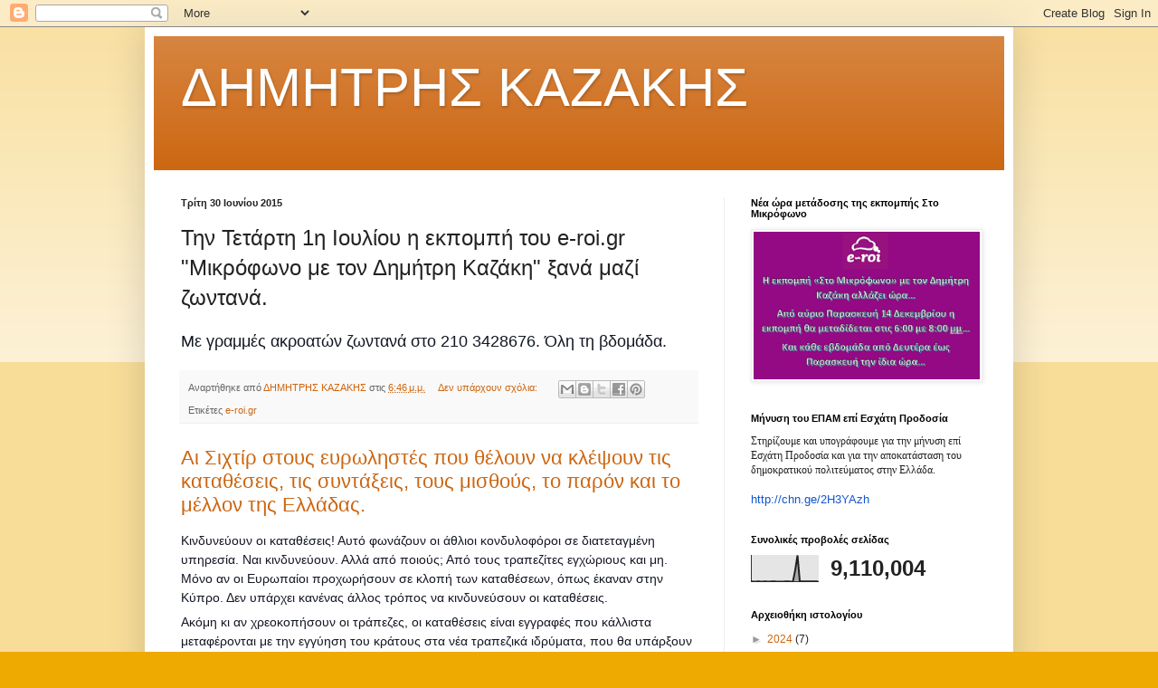

--- FILE ---
content_type: text/html; charset=UTF-8
request_url: https://dimitriskazakis.blogspot.com/2015/06/
body_size: 40021
content:
<!DOCTYPE html>
<html class='v2' dir='ltr' lang='el'>
<head>
<link href='https://www.blogger.com/static/v1/widgets/4128112664-css_bundle_v2.css' rel='stylesheet' type='text/css'/>
<meta content='width=1100' name='viewport'/>
<meta content='text/html; charset=UTF-8' http-equiv='Content-Type'/>
<meta content='blogger' name='generator'/>
<link href='https://dimitriskazakis.blogspot.com/favicon.ico' rel='icon' type='image/x-icon'/>
<link href='http://dimitriskazakis.blogspot.com/2015/06/' rel='canonical'/>
<link rel="alternate" type="application/atom+xml" title="ΔΗΜΗΤΡΗΣ ΚΑΖΑΚΗΣ - Atom" href="https://dimitriskazakis.blogspot.com/feeds/posts/default" />
<link rel="alternate" type="application/rss+xml" title="ΔΗΜΗΤΡΗΣ ΚΑΖΑΚΗΣ - RSS" href="https://dimitriskazakis.blogspot.com/feeds/posts/default?alt=rss" />
<link rel="service.post" type="application/atom+xml" title="ΔΗΜΗΤΡΗΣ ΚΑΖΑΚΗΣ - Atom" href="https://www.blogger.com/feeds/3010087534072789630/posts/default" />
<!--Can't find substitution for tag [blog.ieCssRetrofitLinks]-->
<meta content='http://dimitriskazakis.blogspot.com/2015/06/' property='og:url'/>
<meta content='ΔΗΜΗΤΡΗΣ ΚΑΖΑΚΗΣ' property='og:title'/>
<meta content='' property='og:description'/>
<title>ΔΗΜΗΤΡΗΣ ΚΑΖΑΚΗΣ: Ιουνίου 2015</title>
<style id='page-skin-1' type='text/css'><!--
/*
-----------------------------------------------
Blogger Template Style
Name:     Simple
Designer: Blogger
URL:      www.blogger.com
----------------------------------------------- */
/* Content
----------------------------------------------- */
body {
font: normal normal 12px Arial, Tahoma, Helvetica, FreeSans, sans-serif;
color: #222222;
background: #eeaa00 none repeat scroll top left;
padding: 0 40px 40px 40px;
}
html body .region-inner {
min-width: 0;
max-width: 100%;
width: auto;
}
h2 {
font-size: 22px;
}
a:link {
text-decoration:none;
color: #cc6611;
}
a:visited {
text-decoration:none;
color: #888888;
}
a:hover {
text-decoration:underline;
color: #ff9900;
}
.body-fauxcolumn-outer .fauxcolumn-inner {
background: transparent url(https://resources.blogblog.com/blogblog/data/1kt/simple/body_gradient_tile_light.png) repeat scroll top left;
_background-image: none;
}
.body-fauxcolumn-outer .cap-top {
position: absolute;
z-index: 1;
height: 400px;
width: 100%;
}
.body-fauxcolumn-outer .cap-top .cap-left {
width: 100%;
background: transparent url(https://resources.blogblog.com/blogblog/data/1kt/simple/gradients_light.png) repeat-x scroll top left;
_background-image: none;
}
.content-outer {
-moz-box-shadow: 0 0 40px rgba(0, 0, 0, .15);
-webkit-box-shadow: 0 0 5px rgba(0, 0, 0, .15);
-goog-ms-box-shadow: 0 0 10px #333333;
box-shadow: 0 0 40px rgba(0, 0, 0, .15);
margin-bottom: 1px;
}
.content-inner {
padding: 10px 10px;
}
.content-inner {
background-color: #ffffff;
}
/* Header
----------------------------------------------- */
.header-outer {
background: #cc6611 url(//www.blogblog.com/1kt/simple/gradients_light.png) repeat-x scroll 0 -400px;
_background-image: none;
}
.Header h1 {
font: normal normal 60px Arial, Tahoma, Helvetica, FreeSans, sans-serif;
color: #ffffff;
text-shadow: 1px 2px 3px rgba(0, 0, 0, .2);
}
.Header h1 a {
color: #ffffff;
}
.Header .description {
font-size: 140%;
color: #ffffff;
}
.header-inner .Header .titlewrapper {
padding: 22px 30px;
}
.header-inner .Header .descriptionwrapper {
padding: 0 30px;
}
/* Tabs
----------------------------------------------- */
.tabs-inner .section:first-child {
border-top: 0 solid #eeeeee;
}
.tabs-inner .section:first-child ul {
margin-top: -0;
border-top: 0 solid #eeeeee;
border-left: 0 solid #eeeeee;
border-right: 0 solid #eeeeee;
}
.tabs-inner .widget ul {
background: #f5f5f5 url(https://resources.blogblog.com/blogblog/data/1kt/simple/gradients_light.png) repeat-x scroll 0 -800px;
_background-image: none;
border-bottom: 1px solid #eeeeee;
margin-top: 0;
margin-left: -30px;
margin-right: -30px;
}
.tabs-inner .widget li a {
display: inline-block;
padding: .6em 1em;
font: normal normal 14px Arial, Tahoma, Helvetica, FreeSans, sans-serif;
color: #999999;
border-left: 1px solid #ffffff;
border-right: 1px solid #eeeeee;
}
.tabs-inner .widget li:first-child a {
border-left: none;
}
.tabs-inner .widget li.selected a, .tabs-inner .widget li a:hover {
color: #000000;
background-color: #eeeeee;
text-decoration: none;
}
/* Columns
----------------------------------------------- */
.main-outer {
border-top: 0 solid #eeeeee;
}
.fauxcolumn-left-outer .fauxcolumn-inner {
border-right: 1px solid #eeeeee;
}
.fauxcolumn-right-outer .fauxcolumn-inner {
border-left: 1px solid #eeeeee;
}
/* Headings
----------------------------------------------- */
div.widget > h2,
div.widget h2.title {
margin: 0 0 1em 0;
font: normal bold 11px Arial, Tahoma, Helvetica, FreeSans, sans-serif;
color: #000000;
}
/* Widgets
----------------------------------------------- */
.widget .zippy {
color: #999999;
text-shadow: 2px 2px 1px rgba(0, 0, 0, .1);
}
.widget .popular-posts ul {
list-style: none;
}
/* Posts
----------------------------------------------- */
h2.date-header {
font: normal bold 11px Arial, Tahoma, Helvetica, FreeSans, sans-serif;
}
.date-header span {
background-color: transparent;
color: #222222;
padding: inherit;
letter-spacing: inherit;
margin: inherit;
}
.main-inner {
padding-top: 30px;
padding-bottom: 30px;
}
.main-inner .column-center-inner {
padding: 0 15px;
}
.main-inner .column-center-inner .section {
margin: 0 15px;
}
.post {
margin: 0 0 25px 0;
}
h3.post-title, .comments h4 {
font: normal normal 22px Arial, Tahoma, Helvetica, FreeSans, sans-serif;
margin: .75em 0 0;
}
.post-body {
font-size: 110%;
line-height: 1.4;
position: relative;
}
.post-body img, .post-body .tr-caption-container, .Profile img, .Image img,
.BlogList .item-thumbnail img {
padding: 2px;
background: #ffffff;
border: 1px solid #eeeeee;
-moz-box-shadow: 1px 1px 5px rgba(0, 0, 0, .1);
-webkit-box-shadow: 1px 1px 5px rgba(0, 0, 0, .1);
box-shadow: 1px 1px 5px rgba(0, 0, 0, .1);
}
.post-body img, .post-body .tr-caption-container {
padding: 5px;
}
.post-body .tr-caption-container {
color: #222222;
}
.post-body .tr-caption-container img {
padding: 0;
background: transparent;
border: none;
-moz-box-shadow: 0 0 0 rgba(0, 0, 0, .1);
-webkit-box-shadow: 0 0 0 rgba(0, 0, 0, .1);
box-shadow: 0 0 0 rgba(0, 0, 0, .1);
}
.post-header {
margin: 0 0 1.5em;
line-height: 1.6;
font-size: 90%;
}
.post-footer {
margin: 20px -2px 0;
padding: 5px 10px;
color: #666666;
background-color: #f9f9f9;
border-bottom: 1px solid #eeeeee;
line-height: 1.6;
font-size: 90%;
}
#comments .comment-author {
padding-top: 1.5em;
border-top: 1px solid #eeeeee;
background-position: 0 1.5em;
}
#comments .comment-author:first-child {
padding-top: 0;
border-top: none;
}
.avatar-image-container {
margin: .2em 0 0;
}
#comments .avatar-image-container img {
border: 1px solid #eeeeee;
}
/* Comments
----------------------------------------------- */
.comments .comments-content .icon.blog-author {
background-repeat: no-repeat;
background-image: url([data-uri]);
}
.comments .comments-content .loadmore a {
border-top: 1px solid #999999;
border-bottom: 1px solid #999999;
}
.comments .comment-thread.inline-thread {
background-color: #f9f9f9;
}
.comments .continue {
border-top: 2px solid #999999;
}
/* Accents
---------------------------------------------- */
.section-columns td.columns-cell {
border-left: 1px solid #eeeeee;
}
.blog-pager {
background: transparent none no-repeat scroll top center;
}
.blog-pager-older-link, .home-link,
.blog-pager-newer-link {
background-color: #ffffff;
padding: 5px;
}
.footer-outer {
border-top: 0 dashed #bbbbbb;
}
/* Mobile
----------------------------------------------- */
body.mobile  {
background-size: auto;
}
.mobile .body-fauxcolumn-outer {
background: transparent none repeat scroll top left;
}
.mobile .body-fauxcolumn-outer .cap-top {
background-size: 100% auto;
}
.mobile .content-outer {
-webkit-box-shadow: 0 0 3px rgba(0, 0, 0, .15);
box-shadow: 0 0 3px rgba(0, 0, 0, .15);
}
.mobile .tabs-inner .widget ul {
margin-left: 0;
margin-right: 0;
}
.mobile .post {
margin: 0;
}
.mobile .main-inner .column-center-inner .section {
margin: 0;
}
.mobile .date-header span {
padding: 0.1em 10px;
margin: 0 -10px;
}
.mobile h3.post-title {
margin: 0;
}
.mobile .blog-pager {
background: transparent none no-repeat scroll top center;
}
.mobile .footer-outer {
border-top: none;
}
.mobile .main-inner, .mobile .footer-inner {
background-color: #ffffff;
}
.mobile-index-contents {
color: #222222;
}
.mobile-link-button {
background-color: #cc6611;
}
.mobile-link-button a:link, .mobile-link-button a:visited {
color: #ffffff;
}
.mobile .tabs-inner .section:first-child {
border-top: none;
}
.mobile .tabs-inner .PageList .widget-content {
background-color: #eeeeee;
color: #000000;
border-top: 1px solid #eeeeee;
border-bottom: 1px solid #eeeeee;
}
.mobile .tabs-inner .PageList .widget-content .pagelist-arrow {
border-left: 1px solid #eeeeee;
}

--></style>
<style id='template-skin-1' type='text/css'><!--
body {
min-width: 960px;
}
.content-outer, .content-fauxcolumn-outer, .region-inner {
min-width: 960px;
max-width: 960px;
_width: 960px;
}
.main-inner .columns {
padding-left: 0;
padding-right: 310px;
}
.main-inner .fauxcolumn-center-outer {
left: 0;
right: 310px;
/* IE6 does not respect left and right together */
_width: expression(this.parentNode.offsetWidth -
parseInt("0") -
parseInt("310px") + 'px');
}
.main-inner .fauxcolumn-left-outer {
width: 0;
}
.main-inner .fauxcolumn-right-outer {
width: 310px;
}
.main-inner .column-left-outer {
width: 0;
right: 100%;
margin-left: -0;
}
.main-inner .column-right-outer {
width: 310px;
margin-right: -310px;
}
#layout {
min-width: 0;
}
#layout .content-outer {
min-width: 0;
width: 800px;
}
#layout .region-inner {
min-width: 0;
width: auto;
}
body#layout div.add_widget {
padding: 8px;
}
body#layout div.add_widget a {
margin-left: 32px;
}
--></style>
<link href='https://www.blogger.com/dyn-css/authorization.css?targetBlogID=3010087534072789630&amp;zx=9d143145-8dde-4e75-b917-1af64e140525' media='none' onload='if(media!=&#39;all&#39;)media=&#39;all&#39;' rel='stylesheet'/><noscript><link href='https://www.blogger.com/dyn-css/authorization.css?targetBlogID=3010087534072789630&amp;zx=9d143145-8dde-4e75-b917-1af64e140525' rel='stylesheet'/></noscript>
<meta name='google-adsense-platform-account' content='ca-host-pub-1556223355139109'/>
<meta name='google-adsense-platform-domain' content='blogspot.com'/>

</head>
<body class='loading variant-bold'>
<div class='navbar section' id='navbar' name='Navbar'><div class='widget Navbar' data-version='1' id='Navbar1'><script type="text/javascript">
    function setAttributeOnload(object, attribute, val) {
      if(window.addEventListener) {
        window.addEventListener('load',
          function(){ object[attribute] = val; }, false);
      } else {
        window.attachEvent('onload', function(){ object[attribute] = val; });
      }
    }
  </script>
<div id="navbar-iframe-container"></div>
<script type="text/javascript" src="https://apis.google.com/js/platform.js"></script>
<script type="text/javascript">
      gapi.load("gapi.iframes:gapi.iframes.style.bubble", function() {
        if (gapi.iframes && gapi.iframes.getContext) {
          gapi.iframes.getContext().openChild({
              url: 'https://www.blogger.com/navbar/3010087534072789630?origin\x3dhttps://dimitriskazakis.blogspot.com',
              where: document.getElementById("navbar-iframe-container"),
              id: "navbar-iframe"
          });
        }
      });
    </script><script type="text/javascript">
(function() {
var script = document.createElement('script');
script.type = 'text/javascript';
script.src = '//pagead2.googlesyndication.com/pagead/js/google_top_exp.js';
var head = document.getElementsByTagName('head')[0];
if (head) {
head.appendChild(script);
}})();
</script>
</div></div>
<div class='body-fauxcolumns'>
<div class='fauxcolumn-outer body-fauxcolumn-outer'>
<div class='cap-top'>
<div class='cap-left'></div>
<div class='cap-right'></div>
</div>
<div class='fauxborder-left'>
<div class='fauxborder-right'></div>
<div class='fauxcolumn-inner'>
</div>
</div>
<div class='cap-bottom'>
<div class='cap-left'></div>
<div class='cap-right'></div>
</div>
</div>
</div>
<div class='content'>
<div class='content-fauxcolumns'>
<div class='fauxcolumn-outer content-fauxcolumn-outer'>
<div class='cap-top'>
<div class='cap-left'></div>
<div class='cap-right'></div>
</div>
<div class='fauxborder-left'>
<div class='fauxborder-right'></div>
<div class='fauxcolumn-inner'>
</div>
</div>
<div class='cap-bottom'>
<div class='cap-left'></div>
<div class='cap-right'></div>
</div>
</div>
</div>
<div class='content-outer'>
<div class='content-cap-top cap-top'>
<div class='cap-left'></div>
<div class='cap-right'></div>
</div>
<div class='fauxborder-left content-fauxborder-left'>
<div class='fauxborder-right content-fauxborder-right'></div>
<div class='content-inner'>
<header>
<div class='header-outer'>
<div class='header-cap-top cap-top'>
<div class='cap-left'></div>
<div class='cap-right'></div>
</div>
<div class='fauxborder-left header-fauxborder-left'>
<div class='fauxborder-right header-fauxborder-right'></div>
<div class='region-inner header-inner'>
<div class='header section' id='header' name='Κεφαλίδα'><div class='widget Header' data-version='1' id='Header1'>
<div id='header-inner'>
<div class='titlewrapper'>
<h1 class='title'>
<a href='https://dimitriskazakis.blogspot.com/'>
ΔΗΜΗΤΡΗΣ ΚΑΖΑΚΗΣ
</a>
</h1>
</div>
<div class='descriptionwrapper'>
<p class='description'><span>
</span></p>
</div>
</div>
</div></div>
</div>
</div>
<div class='header-cap-bottom cap-bottom'>
<div class='cap-left'></div>
<div class='cap-right'></div>
</div>
</div>
</header>
<div class='tabs-outer'>
<div class='tabs-cap-top cap-top'>
<div class='cap-left'></div>
<div class='cap-right'></div>
</div>
<div class='fauxborder-left tabs-fauxborder-left'>
<div class='fauxborder-right tabs-fauxborder-right'></div>
<div class='region-inner tabs-inner'>
<div class='tabs no-items section' id='crosscol' name='Σε όλες τις στήλες'></div>
<div class='tabs no-items section' id='crosscol-overflow' name='Cross-Column 2'></div>
</div>
</div>
<div class='tabs-cap-bottom cap-bottom'>
<div class='cap-left'></div>
<div class='cap-right'></div>
</div>
</div>
<div class='main-outer'>
<div class='main-cap-top cap-top'>
<div class='cap-left'></div>
<div class='cap-right'></div>
</div>
<div class='fauxborder-left main-fauxborder-left'>
<div class='fauxborder-right main-fauxborder-right'></div>
<div class='region-inner main-inner'>
<div class='columns fauxcolumns'>
<div class='fauxcolumn-outer fauxcolumn-center-outer'>
<div class='cap-top'>
<div class='cap-left'></div>
<div class='cap-right'></div>
</div>
<div class='fauxborder-left'>
<div class='fauxborder-right'></div>
<div class='fauxcolumn-inner'>
</div>
</div>
<div class='cap-bottom'>
<div class='cap-left'></div>
<div class='cap-right'></div>
</div>
</div>
<div class='fauxcolumn-outer fauxcolumn-left-outer'>
<div class='cap-top'>
<div class='cap-left'></div>
<div class='cap-right'></div>
</div>
<div class='fauxborder-left'>
<div class='fauxborder-right'></div>
<div class='fauxcolumn-inner'>
</div>
</div>
<div class='cap-bottom'>
<div class='cap-left'></div>
<div class='cap-right'></div>
</div>
</div>
<div class='fauxcolumn-outer fauxcolumn-right-outer'>
<div class='cap-top'>
<div class='cap-left'></div>
<div class='cap-right'></div>
</div>
<div class='fauxborder-left'>
<div class='fauxborder-right'></div>
<div class='fauxcolumn-inner'>
</div>
</div>
<div class='cap-bottom'>
<div class='cap-left'></div>
<div class='cap-right'></div>
</div>
</div>
<!-- corrects IE6 width calculation -->
<div class='columns-inner'>
<div class='column-center-outer'>
<div class='column-center-inner'>
<div class='main section' id='main' name='Κύριος'><div class='widget Blog' data-version='1' id='Blog1'>
<div class='blog-posts hfeed'>

          <div class="date-outer">
        
<h2 class='date-header'><span>Τρίτη 30 Ιουνίου 2015</span></h2>

          <div class="date-posts">
        
<div class='post-outer'>
<div class='post hentry uncustomized-post-template' itemprop='blogPost' itemscope='itemscope' itemtype='http://schema.org/BlogPosting'>
<meta content='3010087534072789630' itemprop='blogId'/>
<meta content='2740462732289665493' itemprop='postId'/>
<a name='2740462732289665493'></a>
<div class='post-header'>
<div class='post-header-line-1'></div>
</div>
<div class='post-body entry-content' id='post-body-2740462732289665493' itemprop='description articleBody'>
<div dir="ltr" style="text-align: left;" trbidi="on">
<span style="font-size: x-large;">Την Τετάρτη 1η Ιουλίου η εκπομπή του e-roi.gr "Μικρόφωνο με τον Δημήτρη Καζάκη" ξανά μαζί ζωντανά.</span><span style="background-color: white; color: #141823; font-family: helvetica, arial, sans-serif; line-height: 21.466667175293px;"><span style="font-size: large;"></span></span><br />
<span style="background-color: white; color: #141823; font-family: helvetica, arial, sans-serif; line-height: 21.466667175293px;"><span style="font-size: large;"><br /></span></span>
<span style="background-color: white; color: #141823; font-family: helvetica, arial, sans-serif; line-height: 21.466667175293px;"><span style="font-size: large;">Με γραμμές ακροατών ζωντανά στο 210 3428676. Όλη τη βδομάδα.</span></span></div>
<div style='clear: both;'></div>
</div>
<div class='post-footer'>
<div class='post-footer-line post-footer-line-1'>
<span class='post-author vcard'>
Αναρτήθηκε από
<span class='fn' itemprop='author' itemscope='itemscope' itemtype='http://schema.org/Person'>
<meta content='https://www.blogger.com/profile/16753309610446533704' itemprop='url'/>
<a class='g-profile' href='https://www.blogger.com/profile/16753309610446533704' rel='author' title='author profile'>
<span itemprop='name'>ΔΗΜΗΤΡΗΣ ΚΑΖΑΚΗΣ</span>
</a>
</span>
</span>
<span class='post-timestamp'>
στις
<meta content='http://dimitriskazakis.blogspot.com/2015/06/1-e-roi.html' itemprop='url'/>
<a class='timestamp-link' href='https://dimitriskazakis.blogspot.com/2015/06/1-e-roi.html' rel='bookmark' title='permanent link'><abbr class='published' itemprop='datePublished' title='2015-06-30T18:46:00+03:00'>6:46&#8239;μ.μ.</abbr></a>
</span>
<span class='post-comment-link'>
<a class='comment-link' href='https://dimitriskazakis.blogspot.com/2015/06/1-e-roi.html#comment-form' onclick=''>
Δεν υπάρχουν σχόλια:
  </a>
</span>
<span class='post-icons'>
<span class='item-control blog-admin pid-1407658781'>
<a href='https://www.blogger.com/post-edit.g?blogID=3010087534072789630&postID=2740462732289665493&from=pencil' title='Επεξεργασία ανάρτησης'>
<img alt='' class='icon-action' height='18' src='https://resources.blogblog.com/img/icon18_edit_allbkg.gif' width='18'/>
</a>
</span>
</span>
<div class='post-share-buttons goog-inline-block'>
<a class='goog-inline-block share-button sb-email' href='https://www.blogger.com/share-post.g?blogID=3010087534072789630&postID=2740462732289665493&target=email' target='_blank' title='Αποστολή με μήνυμα ηλεκτρονικού ταχυδρομείου
'><span class='share-button-link-text'>Αποστολή με μήνυμα ηλεκτρονικού ταχυδρομείου
</span></a><a class='goog-inline-block share-button sb-blog' href='https://www.blogger.com/share-post.g?blogID=3010087534072789630&postID=2740462732289665493&target=blog' onclick='window.open(this.href, "_blank", "height=270,width=475"); return false;' target='_blank' title='BlogThis!'><span class='share-button-link-text'>BlogThis!</span></a><a class='goog-inline-block share-button sb-twitter' href='https://www.blogger.com/share-post.g?blogID=3010087534072789630&postID=2740462732289665493&target=twitter' target='_blank' title='Κοινοποίηση στο X'><span class='share-button-link-text'>Κοινοποίηση στο X</span></a><a class='goog-inline-block share-button sb-facebook' href='https://www.blogger.com/share-post.g?blogID=3010087534072789630&postID=2740462732289665493&target=facebook' onclick='window.open(this.href, "_blank", "height=430,width=640"); return false;' target='_blank' title='Μοιραστείτε το στο Facebook'><span class='share-button-link-text'>Μοιραστείτε το στο Facebook</span></a><a class='goog-inline-block share-button sb-pinterest' href='https://www.blogger.com/share-post.g?blogID=3010087534072789630&postID=2740462732289665493&target=pinterest' target='_blank' title='Κοινοποίηση στο Pinterest'><span class='share-button-link-text'>Κοινοποίηση στο Pinterest</span></a>
</div>
</div>
<div class='post-footer-line post-footer-line-2'>
<span class='post-labels'>
Ετικέτες
<a href='https://dimitriskazakis.blogspot.com/search/label/e-roi.gr' rel='tag'>e-roi.gr</a>
</span>
</div>
<div class='post-footer-line post-footer-line-3'>
<span class='post-location'>
</span>
</div>
</div>
</div>
</div>
<div class='post-outer'>
<div class='post hentry uncustomized-post-template' itemprop='blogPost' itemscope='itemscope' itemtype='http://schema.org/BlogPosting'>
<meta content='3010087534072789630' itemprop='blogId'/>
<meta content='8269664519843317253' itemprop='postId'/>
<a name='8269664519843317253'></a>
<h3 class='post-title entry-title' itemprop='name'>
<a href='https://dimitriskazakis.blogspot.com/2015/06/blog-post_30.html'>Αι Σιχτίρ στους ευρωληστές που θέλουν να κλέψουν τις καταθέσεις, τις συντάξεις, τους μισθούς, το παρόν και το μέλλον της Ελλάδας.</a>
</h3>
<div class='post-header'>
<div class='post-header-line-1'></div>
</div>
<div class='post-body entry-content' id='post-body-8269664519843317253' itemprop='description articleBody'>
<div dir="ltr" style="text-align: left;" trbidi="on">
<div style="background-color: white; color: #141823; font-family: helvetica, arial, sans-serif; font-size: 14px; line-height: 21.466667175293px; margin-bottom: 6px; margin-top: 6px;">
Κινδυνεύουν οι καταθέσεις! Αυτό φωνάζουν οι άθλιοι κονδυλοφόροι σε διατεταγμένη υπηρεσία. Ναι κινδυνεύουν. Αλλά από ποιούς; Από τους τραπεζίτες εγχώριους και μη. Μόνο αν οι Ευρωπαίοι προχωρήσουν σε κλοπή των καταθέσεων, όπως έκαναν στην Κύπρο. Δεν υπάρχει κανένας άλλος τρόπος να κινδυνεύσουν οι καταθέσεις.</div>
<div style="background-color: white; color: #141823; font-family: helvetica, arial, sans-serif; font-size: 14px; line-height: 21.466667175293px; margin-bottom: 6px; margin-top: 6px;">
Ακόμη κι αν χρεοκοπήσουν οι τράπεζες, οι καταθέσεις είναι εγγραφές που κάλλιστα μεταφέρονται με την εγγύηση του κράτους στα νέα τραπεζικά ιδρύματα, που θα υπάρξουν στη θέση των χρεοκοπημένων συστημικών τραπεζών. Η Αργεντινή όπου οι τράπεζες έκλεισαν με μιας στις αρχές του 2002 και οι τραπεζίτες έφαγαν τις καταθέσεις με την κάλυψη του ΔΝΤ και της κυβέρνησης, οι καταθέσεις επιστράφηκαν στο ακέραιο από τις κυβερνήσεις Κίχνερ που διέγραψαν το χρέος και έδιωξαν το ΔΝΤ.</div>
</div>
<div style='clear: both;'></div>
</div>
<div class='jump-link'>
<a href='https://dimitriskazakis.blogspot.com/2015/06/blog-post_30.html#more' title='Αι Σιχτίρ στους ευρωληστές που θέλουν να κλέψουν τις καταθέσεις, τις συντάξεις, τους μισθούς, το παρόν και το μέλλον της Ελλάδας.'>Διαβάστε περισσότερα &#187;</a>
</div>
<div class='post-footer'>
<div class='post-footer-line post-footer-line-1'>
<span class='post-author vcard'>
Αναρτήθηκε από
<span class='fn' itemprop='author' itemscope='itemscope' itemtype='http://schema.org/Person'>
<meta content='https://www.blogger.com/profile/16753309610446533704' itemprop='url'/>
<a class='g-profile' href='https://www.blogger.com/profile/16753309610446533704' rel='author' title='author profile'>
<span itemprop='name'>ΔΗΜΗΤΡΗΣ ΚΑΖΑΚΗΣ</span>
</a>
</span>
</span>
<span class='post-timestamp'>
στις
<meta content='http://dimitriskazakis.blogspot.com/2015/06/blog-post_30.html' itemprop='url'/>
<a class='timestamp-link' href='https://dimitriskazakis.blogspot.com/2015/06/blog-post_30.html' rel='bookmark' title='permanent link'><abbr class='published' itemprop='datePublished' title='2015-06-30T18:20:00+03:00'>6:20&#8239;μ.μ.</abbr></a>
</span>
<span class='post-comment-link'>
<a class='comment-link' href='https://dimitriskazakis.blogspot.com/2015/06/blog-post_30.html#comment-form' onclick=''>
11 σχόλια:
  </a>
</span>
<span class='post-icons'>
<span class='item-control blog-admin pid-1407658781'>
<a href='https://www.blogger.com/post-edit.g?blogID=3010087534072789630&postID=8269664519843317253&from=pencil' title='Επεξεργασία ανάρτησης'>
<img alt='' class='icon-action' height='18' src='https://resources.blogblog.com/img/icon18_edit_allbkg.gif' width='18'/>
</a>
</span>
</span>
<div class='post-share-buttons goog-inline-block'>
<a class='goog-inline-block share-button sb-email' href='https://www.blogger.com/share-post.g?blogID=3010087534072789630&postID=8269664519843317253&target=email' target='_blank' title='Αποστολή με μήνυμα ηλεκτρονικού ταχυδρομείου
'><span class='share-button-link-text'>Αποστολή με μήνυμα ηλεκτρονικού ταχυδρομείου
</span></a><a class='goog-inline-block share-button sb-blog' href='https://www.blogger.com/share-post.g?blogID=3010087534072789630&postID=8269664519843317253&target=blog' onclick='window.open(this.href, "_blank", "height=270,width=475"); return false;' target='_blank' title='BlogThis!'><span class='share-button-link-text'>BlogThis!</span></a><a class='goog-inline-block share-button sb-twitter' href='https://www.blogger.com/share-post.g?blogID=3010087534072789630&postID=8269664519843317253&target=twitter' target='_blank' title='Κοινοποίηση στο X'><span class='share-button-link-text'>Κοινοποίηση στο X</span></a><a class='goog-inline-block share-button sb-facebook' href='https://www.blogger.com/share-post.g?blogID=3010087534072789630&postID=8269664519843317253&target=facebook' onclick='window.open(this.href, "_blank", "height=430,width=640"); return false;' target='_blank' title='Μοιραστείτε το στο Facebook'><span class='share-button-link-text'>Μοιραστείτε το στο Facebook</span></a><a class='goog-inline-block share-button sb-pinterest' href='https://www.blogger.com/share-post.g?blogID=3010087534072789630&postID=8269664519843317253&target=pinterest' target='_blank' title='Κοινοποίηση στο Pinterest'><span class='share-button-link-text'>Κοινοποίηση στο Pinterest</span></a>
</div>
</div>
<div class='post-footer-line post-footer-line-2'>
<span class='post-labels'>
Ετικέτες
<a href='https://dimitriskazakis.blogspot.com/search/label/%CE%A4%CE%BF%20%CE%A3%CF%87%CF%8C%CE%BB%CE%B9%CE%BF%20%CF%84%CE%B7%CF%82%20%CE%97%CE%BC%CE%AD%CF%81%CE%B1%CF%82' rel='tag'>Το Σχόλιο της Ημέρας</a>
</span>
</div>
<div class='post-footer-line post-footer-line-3'>
<span class='post-location'>
</span>
</div>
</div>
</div>
</div>

          </div></div>
        

          <div class="date-outer">
        
<h2 class='date-header'><span>Δευτέρα 29 Ιουνίου 2015</span></h2>

          <div class="date-posts">
        
<div class='post-outer'>
<div class='post hentry uncustomized-post-template' itemprop='blogPost' itemscope='itemscope' itemtype='http://schema.org/BlogPosting'>
<meta content='3010087534072789630' itemprop='blogId'/>
<meta content='263209325738733689' itemprop='postId'/>
<a name='263209325738733689'></a>
<h3 class='post-title entry-title' itemprop='name'>
<a href='https://dimitriskazakis.blogspot.com/2015/06/blog-post_29.html'>Ο ελληνικός λαός δεν πάσχει από το σύνδρομο του αυτόχειρα, όσο κι αν επενδύουν σ' αυτό ντόπιοι και ξένοι εκβιαστές.</a>
</h3>
<div class='post-header'>
<div class='post-header-line-1'></div>
</div>
<div class='post-body entry-content' id='post-body-263209325738733689' itemprop='description articleBody'>
<div dir="ltr" style="text-align: left;" trbidi="on">
<div class="MsoNormal">
Ένα ηχηρό και μαζικότατο
ΟΧΙ στο επικείμενο δημοψήφισμα θα αλλάξει ριζικά τα δεδομένα υπέρ του ελληνικού
λαού. Δεν έχει καμιά σημασία τι &quot;ερμηνείες&quot; θέλει να δώσει ο Τσίπρας
και η κυβέρνησή του. Το ΟΧΙ αντικειμενικά θα σημάνει ότι ο ελληνικός λαός δίνει
σαφή εντολή στην κυβέρνηση ρήξης μέχρις τέλους με τους δανειστές. Ακόμη κι αν
αυτό σημαίνει έξοδο από το ευρώ. <o:p></o:p></div>
<div class="MsoNormal">
Αν μετά από ένα τέτοιο αποτέλεσμα
η κυβέρνηση Τσίπρα συνεχίσει τα ίδια, τότε είναι σίγουρο ότι θα πέσει. Και θα
πέσει υπέρ των δυνάμεων που στρατεύονται υπέρ της καταγγελίας του χρέους και
της εξόδου από το ευρώ.<o:p></o:p></div>
<div class="MsoNormal">
<br></div>
<div class="MsoNormal">
Να γιατί έχουν
πανικοβληθεί οι αγορές και τα επιτελεία των δανειστών. Να γιατί κλιμακώνουν
τους εκβιασμούς. &#171;Αναμένουμε ότι το δημοψήφισμα θα καταλήξει σε μια άνετη
πλειοψηφία για το στρατόπεδο του &#171;Ναι&#187;, και δεν περιμένουμε φέτος κανένα <span lang="EN-US">Grexit</span><span lang="EN-US"> </span>ενώ χαμηλότερο κίνδυνο <span lang="EN-US">Grexit</span> κατά τα επόμενα έτη,&#187; έγραψαν σε σημείωμά τους
για τους πελάτες οι οικονομολόγοι της <span lang="EN-US">Citigroup</span><span lang="EN-US"> </span><span lang="EN-US">Inc</span>., χθες Κυριακή αργά το βράδυ.</div>
</div>
<div style='clear: both;'></div>
</div>
<div class='jump-link'>
<a href='https://dimitriskazakis.blogspot.com/2015/06/blog-post_29.html#more' title='Ο ελληνικός λαός δεν πάσχει από το σύνδρομο του αυτόχειρα, όσο κι αν επενδύουν σ&#39; αυτό ντόπιοι και ξένοι εκβιαστές.'>Διαβάστε περισσότερα &#187;</a>
</div>
<div class='post-footer'>
<div class='post-footer-line post-footer-line-1'>
<span class='post-author vcard'>
Αναρτήθηκε από
<span class='fn' itemprop='author' itemscope='itemscope' itemtype='http://schema.org/Person'>
<meta content='https://www.blogger.com/profile/16753309610446533704' itemprop='url'/>
<a class='g-profile' href='https://www.blogger.com/profile/16753309610446533704' rel='author' title='author profile'>
<span itemprop='name'>ΔΗΜΗΤΡΗΣ ΚΑΖΑΚΗΣ</span>
</a>
</span>
</span>
<span class='post-timestamp'>
στις
<meta content='http://dimitriskazakis.blogspot.com/2015/06/blog-post_29.html' itemprop='url'/>
<a class='timestamp-link' href='https://dimitriskazakis.blogspot.com/2015/06/blog-post_29.html' rel='bookmark' title='permanent link'><abbr class='published' itemprop='datePublished' title='2015-06-29T09:50:00+03:00'>9:50&#8239;π.μ.</abbr></a>
</span>
<span class='post-comment-link'>
<a class='comment-link' href='https://dimitriskazakis.blogspot.com/2015/06/blog-post_29.html#comment-form' onclick=''>
17 σχόλια:
  </a>
</span>
<span class='post-icons'>
<span class='item-control blog-admin pid-1407658781'>
<a href='https://www.blogger.com/post-edit.g?blogID=3010087534072789630&postID=263209325738733689&from=pencil' title='Επεξεργασία ανάρτησης'>
<img alt='' class='icon-action' height='18' src='https://resources.blogblog.com/img/icon18_edit_allbkg.gif' width='18'/>
</a>
</span>
</span>
<div class='post-share-buttons goog-inline-block'>
<a class='goog-inline-block share-button sb-email' href='https://www.blogger.com/share-post.g?blogID=3010087534072789630&postID=263209325738733689&target=email' target='_blank' title='Αποστολή με μήνυμα ηλεκτρονικού ταχυδρομείου
'><span class='share-button-link-text'>Αποστολή με μήνυμα ηλεκτρονικού ταχυδρομείου
</span></a><a class='goog-inline-block share-button sb-blog' href='https://www.blogger.com/share-post.g?blogID=3010087534072789630&postID=263209325738733689&target=blog' onclick='window.open(this.href, "_blank", "height=270,width=475"); return false;' target='_blank' title='BlogThis!'><span class='share-button-link-text'>BlogThis!</span></a><a class='goog-inline-block share-button sb-twitter' href='https://www.blogger.com/share-post.g?blogID=3010087534072789630&postID=263209325738733689&target=twitter' target='_blank' title='Κοινοποίηση στο X'><span class='share-button-link-text'>Κοινοποίηση στο X</span></a><a class='goog-inline-block share-button sb-facebook' href='https://www.blogger.com/share-post.g?blogID=3010087534072789630&postID=263209325738733689&target=facebook' onclick='window.open(this.href, "_blank", "height=430,width=640"); return false;' target='_blank' title='Μοιραστείτε το στο Facebook'><span class='share-button-link-text'>Μοιραστείτε το στο Facebook</span></a><a class='goog-inline-block share-button sb-pinterest' href='https://www.blogger.com/share-post.g?blogID=3010087534072789630&postID=263209325738733689&target=pinterest' target='_blank' title='Κοινοποίηση στο Pinterest'><span class='share-button-link-text'>Κοινοποίηση στο Pinterest</span></a>
</div>
</div>
<div class='post-footer-line post-footer-line-2'>
<span class='post-labels'>
Ετικέτες
<a href='https://dimitriskazakis.blogspot.com/search/label/%CE%A4%CE%BF%20%CE%A3%CF%87%CF%8C%CE%BB%CE%B9%CE%BF%20%CF%84%CE%B7%CF%82%20%CE%97%CE%BC%CE%AD%CF%81%CE%B1%CF%82' rel='tag'>Το Σχόλιο της Ημέρας</a>
</span>
</div>
<div class='post-footer-line post-footer-line-3'>
<span class='post-location'>
</span>
</div>
</div>
</div>
</div>

          </div></div>
        

          <div class="date-outer">
        
<h2 class='date-header'><span>Σάββατο 27 Ιουνίου 2015</span></h2>

          <div class="date-posts">
        
<div class='post-outer'>
<div class='post hentry uncustomized-post-template' itemprop='blogPost' itemscope='itemscope' itemtype='http://schema.org/BlogPosting'>
<meta content='3010087534072789630' itemprop='blogId'/>
<meta content='451902423960924153' itemprop='postId'/>
<a name='451902423960924153'></a>
<h3 class='post-title entry-title' itemprop='name'>
<a href='https://dimitriskazakis.blogspot.com/2015/06/blog-post_27.html'>Ένα δημοψήφισμα που τρέμουν όλοι, ακόμη και η ίδια η κυβέρνηση.</a>
</h3>
<div class='post-header'>
<div class='post-header-line-1'></div>
</div>
<div class='post-body entry-content' id='post-body-451902423960924153' itemprop='description articleBody'>
<div dir="ltr" style="text-align: left;" trbidi="on">
<div class="MsoNormal">
<span style="background: white; mso-ansi-language: EL;">Ο Αλέξης
Τσίπρας εισηγήθηκε δημοψήφισμα στις 5 Ιουλίου, δηλαδή ουσιαστικά σε μια
εβδομάδα, για το &quot;τελεσίγραφο&quot; όπως αποκάλεσε τις τελευταίες
απαιτήσεις των δανειστών. Δεν διευκρίνησε όμως τι θα γίνει αν μέσα στο
σαββατοκύριακο αποσύρουν οι δανειστές το τελεσίγραφο και επαναφέρουν την
προταση της ίδιας της κυβέρνησης των 47 σελίδων με μέτρα κοινωνικής σφαγής και
ύφεσης.&#160;</span></div>
<div class="MsoNormal">
<span style="background: white; mso-ansi-language: EL;"><br></span></div>
<div class="MsoNormal">
<span style="background: white; mso-ansi-language: EL;">Ούτε διευκρίνησε τι θα γίνει αν επικρατήσει το ΟΧΙ, που και ο ίδιος
φαίνεται να υποστηρίζει. Θα συνεχίσει την ίδια πορεία
&quot;διαπραγμάτευσης&quot; μέχρις ολοκλήρωτικής εξόντωσης της ελληνικής οικονομίας
κάτω από το βάρος της εξυπηρέτησης του χρέους και του ευρώ; Ή θα δρομολογηθεί η
έξοδος από το ευρώ και η καταγγελία του χρέους;</span><br>
</div></div>
<div style='clear: both;'></div>
</div>
<div class='jump-link'>
<a href='https://dimitriskazakis.blogspot.com/2015/06/blog-post_27.html#more' title='Ένα δημοψήφισμα που τρέμουν όλοι, ακόμη και η ίδια η κυβέρνηση.'>Διαβάστε περισσότερα &#187;</a>
</div>
<div class='post-footer'>
<div class='post-footer-line post-footer-line-1'>
<span class='post-author vcard'>
Αναρτήθηκε από
<span class='fn' itemprop='author' itemscope='itemscope' itemtype='http://schema.org/Person'>
<meta content='https://www.blogger.com/profile/16753309610446533704' itemprop='url'/>
<a class='g-profile' href='https://www.blogger.com/profile/16753309610446533704' rel='author' title='author profile'>
<span itemprop='name'>ΔΗΜΗΤΡΗΣ ΚΑΖΑΚΗΣ</span>
</a>
</span>
</span>
<span class='post-timestamp'>
στις
<meta content='http://dimitriskazakis.blogspot.com/2015/06/blog-post_27.html' itemprop='url'/>
<a class='timestamp-link' href='https://dimitriskazakis.blogspot.com/2015/06/blog-post_27.html' rel='bookmark' title='permanent link'><abbr class='published' itemprop='datePublished' title='2015-06-27T10:27:00+03:00'>10:27&#8239;π.μ.</abbr></a>
</span>
<span class='post-comment-link'>
<a class='comment-link' href='https://dimitriskazakis.blogspot.com/2015/06/blog-post_27.html#comment-form' onclick=''>
24 σχόλια:
  </a>
</span>
<span class='post-icons'>
<span class='item-control blog-admin pid-1407658781'>
<a href='https://www.blogger.com/post-edit.g?blogID=3010087534072789630&postID=451902423960924153&from=pencil' title='Επεξεργασία ανάρτησης'>
<img alt='' class='icon-action' height='18' src='https://resources.blogblog.com/img/icon18_edit_allbkg.gif' width='18'/>
</a>
</span>
</span>
<div class='post-share-buttons goog-inline-block'>
<a class='goog-inline-block share-button sb-email' href='https://www.blogger.com/share-post.g?blogID=3010087534072789630&postID=451902423960924153&target=email' target='_blank' title='Αποστολή με μήνυμα ηλεκτρονικού ταχυδρομείου
'><span class='share-button-link-text'>Αποστολή με μήνυμα ηλεκτρονικού ταχυδρομείου
</span></a><a class='goog-inline-block share-button sb-blog' href='https://www.blogger.com/share-post.g?blogID=3010087534072789630&postID=451902423960924153&target=blog' onclick='window.open(this.href, "_blank", "height=270,width=475"); return false;' target='_blank' title='BlogThis!'><span class='share-button-link-text'>BlogThis!</span></a><a class='goog-inline-block share-button sb-twitter' href='https://www.blogger.com/share-post.g?blogID=3010087534072789630&postID=451902423960924153&target=twitter' target='_blank' title='Κοινοποίηση στο X'><span class='share-button-link-text'>Κοινοποίηση στο X</span></a><a class='goog-inline-block share-button sb-facebook' href='https://www.blogger.com/share-post.g?blogID=3010087534072789630&postID=451902423960924153&target=facebook' onclick='window.open(this.href, "_blank", "height=430,width=640"); return false;' target='_blank' title='Μοιραστείτε το στο Facebook'><span class='share-button-link-text'>Μοιραστείτε το στο Facebook</span></a><a class='goog-inline-block share-button sb-pinterest' href='https://www.blogger.com/share-post.g?blogID=3010087534072789630&postID=451902423960924153&target=pinterest' target='_blank' title='Κοινοποίηση στο Pinterest'><span class='share-button-link-text'>Κοινοποίηση στο Pinterest</span></a>
</div>
</div>
<div class='post-footer-line post-footer-line-2'>
<span class='post-labels'>
Ετικέτες
<a href='https://dimitriskazakis.blogspot.com/search/label/%CE%A4%CE%BF%20%CE%A3%CF%87%CF%8C%CE%BB%CE%B9%CE%BF%20%CF%84%CE%B7%CF%82%20%CE%97%CE%BC%CE%AD%CF%81%CE%B1%CF%82' rel='tag'>Το Σχόλιο της Ημέρας</a>
</span>
</div>
<div class='post-footer-line post-footer-line-3'>
<span class='post-location'>
</span>
</div>
</div>
</div>
</div>

          </div></div>
        

          <div class="date-outer">
        
<h2 class='date-header'><span>Τρίτη 23 Ιουνίου 2015</span></h2>

          <div class="date-posts">
        
<div class='post-outer'>
<div class='post hentry uncustomized-post-template' itemprop='blogPost' itemscope='itemscope' itemtype='http://schema.org/BlogPosting'>
<meta content='3010087534072789630' itemprop='blogId'/>
<meta content='9082572675383859414' itemprop='postId'/>
<a name='9082572675383859414'></a>
<h3 class='post-title entry-title' itemprop='name'>
<a href='https://dimitriskazakis.blogspot.com/2015/06/blog-post_23.html'>Το μόνο που μένει για την επίσημη συμφωνία είναι η έναρξη της εφαρμογής όσων απαιτούν οι δανειστές.</a>
</h3>
<div class='post-header'>
<div class='post-header-line-1'></div>
</div>
<div class='post-body entry-content' id='post-body-9082572675383859414' itemprop='description articleBody'>
<div dir="ltr" style="text-align: left;" trbidi="on">
<div class="MsoNormal">
Η κυβέρνηση Τσίπρα
συμφώνησε σε μέτρα οριζόντιων περικοπών και αυξημένων φόρων της τάξης των 8 δις
ευρώ έως το 2016. Πιο συγκεκριμένα 2,7 δις ευρώ έως το τέλος του 2015 και 5,2
δις ευρώ μέσα στο 2016. Κι όλα αυτά για να επιτευχθεί ο πολυπόθητος στόχος του
1% πρωτογενές πλεόνασμα επί του ΑΕΠ το 2015. <o:p></o:p></div>
<div class="MsoNormal">
<br></div>
<div class="MsoNormal">
Η κυβέρνηση προσχώρησε
και στην απαίτηση των δανειστών για πρωτογενή πλεονάσματα τα επόμενα 4 χρόνια
1, 2, 3, 3.5% του ετήσιου ΑΕΠ αντίστοιχα. Κάτι που η κυβέρνηση Τσίπρα είχε
χαρακτηρίσει παλιότερα &quot;παράλογη&quot; απαίτηση και &quot;υφεσιακή
πολιτική&quot;.</div>
</div>
<div style='clear: both;'></div>
</div>
<div class='jump-link'>
<a href='https://dimitriskazakis.blogspot.com/2015/06/blog-post_23.html#more' title='Το μόνο που μένει για την επίσημη συμφωνία είναι η έναρξη της εφαρμογής όσων απαιτούν οι δανειστές.'>Διαβάστε περισσότερα &#187;</a>
</div>
<div class='post-footer'>
<div class='post-footer-line post-footer-line-1'>
<span class='post-author vcard'>
Αναρτήθηκε από
<span class='fn' itemprop='author' itemscope='itemscope' itemtype='http://schema.org/Person'>
<meta content='https://www.blogger.com/profile/16753309610446533704' itemprop='url'/>
<a class='g-profile' href='https://www.blogger.com/profile/16753309610446533704' rel='author' title='author profile'>
<span itemprop='name'>ΔΗΜΗΤΡΗΣ ΚΑΖΑΚΗΣ</span>
</a>
</span>
</span>
<span class='post-timestamp'>
στις
<meta content='http://dimitriskazakis.blogspot.com/2015/06/blog-post_23.html' itemprop='url'/>
<a class='timestamp-link' href='https://dimitriskazakis.blogspot.com/2015/06/blog-post_23.html' rel='bookmark' title='permanent link'><abbr class='published' itemprop='datePublished' title='2015-06-23T13:02:00+03:00'>1:02&#8239;μ.μ.</abbr></a>
</span>
<span class='post-comment-link'>
<a class='comment-link' href='https://dimitriskazakis.blogspot.com/2015/06/blog-post_23.html#comment-form' onclick=''>
17 σχόλια:
  </a>
</span>
<span class='post-icons'>
<span class='item-control blog-admin pid-1407658781'>
<a href='https://www.blogger.com/post-edit.g?blogID=3010087534072789630&postID=9082572675383859414&from=pencil' title='Επεξεργασία ανάρτησης'>
<img alt='' class='icon-action' height='18' src='https://resources.blogblog.com/img/icon18_edit_allbkg.gif' width='18'/>
</a>
</span>
</span>
<div class='post-share-buttons goog-inline-block'>
<a class='goog-inline-block share-button sb-email' href='https://www.blogger.com/share-post.g?blogID=3010087534072789630&postID=9082572675383859414&target=email' target='_blank' title='Αποστολή με μήνυμα ηλεκτρονικού ταχυδρομείου
'><span class='share-button-link-text'>Αποστολή με μήνυμα ηλεκτρονικού ταχυδρομείου
</span></a><a class='goog-inline-block share-button sb-blog' href='https://www.blogger.com/share-post.g?blogID=3010087534072789630&postID=9082572675383859414&target=blog' onclick='window.open(this.href, "_blank", "height=270,width=475"); return false;' target='_blank' title='BlogThis!'><span class='share-button-link-text'>BlogThis!</span></a><a class='goog-inline-block share-button sb-twitter' href='https://www.blogger.com/share-post.g?blogID=3010087534072789630&postID=9082572675383859414&target=twitter' target='_blank' title='Κοινοποίηση στο X'><span class='share-button-link-text'>Κοινοποίηση στο X</span></a><a class='goog-inline-block share-button sb-facebook' href='https://www.blogger.com/share-post.g?blogID=3010087534072789630&postID=9082572675383859414&target=facebook' onclick='window.open(this.href, "_blank", "height=430,width=640"); return false;' target='_blank' title='Μοιραστείτε το στο Facebook'><span class='share-button-link-text'>Μοιραστείτε το στο Facebook</span></a><a class='goog-inline-block share-button sb-pinterest' href='https://www.blogger.com/share-post.g?blogID=3010087534072789630&postID=9082572675383859414&target=pinterest' target='_blank' title='Κοινοποίηση στο Pinterest'><span class='share-button-link-text'>Κοινοποίηση στο Pinterest</span></a>
</div>
</div>
<div class='post-footer-line post-footer-line-2'>
<span class='post-labels'>
Ετικέτες
<a href='https://dimitriskazakis.blogspot.com/search/label/%CE%A4%CE%BF%20%CE%A3%CF%87%CF%8C%CE%BB%CE%B9%CE%BF%20%CF%84%CE%B7%CF%82%20%CE%97%CE%BC%CE%AD%CF%81%CE%B1%CF%82' rel='tag'>Το Σχόλιο της Ημέρας</a>
</span>
</div>
<div class='post-footer-line post-footer-line-3'>
<span class='post-location'>
</span>
</div>
</div>
</div>
</div>

          </div></div>
        

          <div class="date-outer">
        
<h2 class='date-header'><span>Δευτέρα 22 Ιουνίου 2015</span></h2>

          <div class="date-posts">
        
<div class='post-outer'>
<div class='post hentry uncustomized-post-template' itemprop='blogPost' itemscope='itemscope' itemtype='http://schema.org/BlogPosting'>
<meta content='3010087534072789630' itemprop='blogId'/>
<meta content='169361126823678169' itemprop='postId'/>
<a name='169361126823678169'></a>
<h3 class='post-title entry-title' itemprop='name'>
<a href='https://dimitriskazakis.blogspot.com/2015/06/blog-post_22.html'>Τι  θα πει "αμοιβαία επωφελής συμφωνία" σύμφωνα με την κυβέρνηση; Ο ελληνικός λαός θα πληρώνει ότι απαιτούν οι δανειστές για να φορτώνεται με νέα χρέη.</a>
</h3>
<div class='post-header'>
<div class='post-header-line-1'></div>
</div>
<div class='post-body entry-content' id='post-body-169361126823678169' itemprop='description articleBody'>
<div dir="ltr" style="text-align: left;" trbidi="on">
<div class="MsoNormal">
Η ελληνική κυβέρνηση απέστειλε νέα πρόταση προς τους
πιστωτές της το βράδυ της Κυριακής (21 Ιουνίου), που θεωρήθηκε &quot;μια καλή
βάση για την επίτευξη προόδου&quot; από την Επιτροπή της ΕΕ ενόψει της συνόδου
κορυφής της Δευτέρας.<o:p></o:p></div>
<div class="MsoNormal">
<br></div>
<div class="MsoNormal">
Ο Επίτροπος Οικονομικών <span lang="EN-US">Pierre</span><span lang="EN-US"> </span><span lang="EN-US">Moscovici</span> στο γαλλικό ραδιόφωνο το πρωί της Δευτέρας, δήλωσε
ότι οι νέες προτάσεις της κυβέρνησης &quot;πηγαίνουν προς τη σωστή
κατεύθυνση&quot;. Η ελληνική κυβέρνηση δήλωσε ότι υπέβαλε &quot;πρόταση για μια
αμοιβαία επωφελή συμφωνία η οποία θα δώσει μια οριστική λύση στο πρόβλημα.&quot;</div>
</div>
<div style='clear: both;'></div>
</div>
<div class='jump-link'>
<a href='https://dimitriskazakis.blogspot.com/2015/06/blog-post_22.html#more' title='Τι  θα πει "αμοιβαία επωφελής συμφωνία" σύμφωνα με την κυβέρνηση; Ο ελληνικός λαός θα πληρώνει ότι απαιτούν οι δανειστές για να φορτώνεται με νέα χρέη.'>Διαβάστε περισσότερα &#187;</a>
</div>
<div class='post-footer'>
<div class='post-footer-line post-footer-line-1'>
<span class='post-author vcard'>
Αναρτήθηκε από
<span class='fn' itemprop='author' itemscope='itemscope' itemtype='http://schema.org/Person'>
<meta content='https://www.blogger.com/profile/16753309610446533704' itemprop='url'/>
<a class='g-profile' href='https://www.blogger.com/profile/16753309610446533704' rel='author' title='author profile'>
<span itemprop='name'>ΔΗΜΗΤΡΗΣ ΚΑΖΑΚΗΣ</span>
</a>
</span>
</span>
<span class='post-timestamp'>
στις
<meta content='http://dimitriskazakis.blogspot.com/2015/06/blog-post_22.html' itemprop='url'/>
<a class='timestamp-link' href='https://dimitriskazakis.blogspot.com/2015/06/blog-post_22.html' rel='bookmark' title='permanent link'><abbr class='published' itemprop='datePublished' title='2015-06-22T13:10:00+03:00'>1:10&#8239;μ.μ.</abbr></a>
</span>
<span class='post-comment-link'>
<a class='comment-link' href='https://dimitriskazakis.blogspot.com/2015/06/blog-post_22.html#comment-form' onclick=''>
8 σχόλια:
  </a>
</span>
<span class='post-icons'>
<span class='item-control blog-admin pid-1407658781'>
<a href='https://www.blogger.com/post-edit.g?blogID=3010087534072789630&postID=169361126823678169&from=pencil' title='Επεξεργασία ανάρτησης'>
<img alt='' class='icon-action' height='18' src='https://resources.blogblog.com/img/icon18_edit_allbkg.gif' width='18'/>
</a>
</span>
</span>
<div class='post-share-buttons goog-inline-block'>
<a class='goog-inline-block share-button sb-email' href='https://www.blogger.com/share-post.g?blogID=3010087534072789630&postID=169361126823678169&target=email' target='_blank' title='Αποστολή με μήνυμα ηλεκτρονικού ταχυδρομείου
'><span class='share-button-link-text'>Αποστολή με μήνυμα ηλεκτρονικού ταχυδρομείου
</span></a><a class='goog-inline-block share-button sb-blog' href='https://www.blogger.com/share-post.g?blogID=3010087534072789630&postID=169361126823678169&target=blog' onclick='window.open(this.href, "_blank", "height=270,width=475"); return false;' target='_blank' title='BlogThis!'><span class='share-button-link-text'>BlogThis!</span></a><a class='goog-inline-block share-button sb-twitter' href='https://www.blogger.com/share-post.g?blogID=3010087534072789630&postID=169361126823678169&target=twitter' target='_blank' title='Κοινοποίηση στο X'><span class='share-button-link-text'>Κοινοποίηση στο X</span></a><a class='goog-inline-block share-button sb-facebook' href='https://www.blogger.com/share-post.g?blogID=3010087534072789630&postID=169361126823678169&target=facebook' onclick='window.open(this.href, "_blank", "height=430,width=640"); return false;' target='_blank' title='Μοιραστείτε το στο Facebook'><span class='share-button-link-text'>Μοιραστείτε το στο Facebook</span></a><a class='goog-inline-block share-button sb-pinterest' href='https://www.blogger.com/share-post.g?blogID=3010087534072789630&postID=169361126823678169&target=pinterest' target='_blank' title='Κοινοποίηση στο Pinterest'><span class='share-button-link-text'>Κοινοποίηση στο Pinterest</span></a>
</div>
</div>
<div class='post-footer-line post-footer-line-2'>
<span class='post-labels'>
Ετικέτες
<a href='https://dimitriskazakis.blogspot.com/search/label/%CE%A4%CE%BF%20%CE%A3%CF%87%CF%8C%CE%BB%CE%B9%CE%BF%20%CF%84%CE%B7%CF%82%20%CE%97%CE%BC%CE%AD%CF%81%CE%B1%CF%82' rel='tag'>Το Σχόλιο της Ημέρας</a>,
<a href='https://dimitriskazakis.blogspot.com/search/label/%CE%A7%CE%A1%CE%95%CE%9F%CE%9A%CE%9F%CE%A0%CE%99%CE%91' rel='tag'>ΧΡΕΟΚΟΠΙΑ</a>
</span>
</div>
<div class='post-footer-line post-footer-line-3'>
<span class='post-location'>
</span>
</div>
</div>
</div>
</div>

          </div></div>
        

          <div class="date-outer">
        
<h2 class='date-header'><span>Σάββατο 20 Ιουνίου 2015</span></h2>

          <div class="date-posts">
        
<div class='post-outer'>
<div class='post hentry uncustomized-post-template' itemprop='blogPost' itemscope='itemscope' itemtype='http://schema.org/BlogPosting'>
<meta content='3010087534072789630' itemprop='blogId'/>
<meta content='7211376571854667096' itemprop='postId'/>
<a name='7211376571854667096'></a>
<h3 class='post-title entry-title' itemprop='name'>
<a href='https://dimitriskazakis.blogspot.com/2015/06/blog-post_20.html'>Γιατί η κυβέρνηση δεν επιβάλλει φόρο στην εκροή χρήματος στο εξωτερικό;</a>
</h3>
<div class='post-header'>
<div class='post-header-line-1'></div>
</div>
<div class='post-body entry-content' id='post-body-7211376571854667096' itemprop='description articleBody'>
<div dir="ltr" style="text-align: left;" trbidi="on">
<div class="MsoNormal">
Την Πέμπτη αποσύρθηκε από
τις τράπεζες άλλο ένα 1 δις ευρώ, εντείνοντας τους φόβους ενός τραπεζικού
πανικού, σύμφωνα με πηγές της Τράπεζας της Ελλάδας. Πάνω από &#8364; 2 δις έχουν
αποσυρθεί αυτή την εβδομάδα και οδεύουν προς το εξωτερικό με την ενθάρυνση και
την διευκόλυνση των συστημικών τραπεζών. Ο αξιωματούχος της ΕΚΤ <span lang="EN-US">Benoit</span><span lang="EN-US"> </span><span lang="EN-US">Coeur</span>é προειδοποίησε την
Πέμπτη ότι οι τράπεζες θα μπορούσαν να παραμείνουν κλειστές τη Δευτέρα για να ανακοπεί
η κρίση.<o:p></o:p></div>
<div class="MsoNormal">
<br></div>
<div class="MsoNormal">
Την ίδια ημέρα ο Ντράγκι
δημοσιοποιούσε στην Αθήνα το σχέδιό του για επιβολή ελέγχου κεφαλαίων. Η Αθήνα
δεν το αποδέχθηκε, αλλά η ζημιά έχει ήδη γίνει. Το παιχνίδι αυτό των
ανακοινώσεων έχει οδηγήσει σ&#39; ένα ζωφερό σαββατοκύριακό. Οι ακυρώσεις κρατήσεων
καθώς μπαίνουμε στην καρδιά της τουριστικής σαιζόν, κουρφώνονται. Το ίδιο και
στο εξωτερικό εμπόριο της χώρας.</div>
</div>
<div style='clear: both;'></div>
</div>
<div class='jump-link'>
<a href='https://dimitriskazakis.blogspot.com/2015/06/blog-post_20.html#more' title='Γιατί η κυβέρνηση δεν επιβάλλει φόρο στην εκροή χρήματος στο εξωτερικό;'>Διαβάστε περισσότερα &#187;</a>
</div>
<div class='post-footer'>
<div class='post-footer-line post-footer-line-1'>
<span class='post-author vcard'>
Αναρτήθηκε από
<span class='fn' itemprop='author' itemscope='itemscope' itemtype='http://schema.org/Person'>
<meta content='https://www.blogger.com/profile/16753309610446533704' itemprop='url'/>
<a class='g-profile' href='https://www.blogger.com/profile/16753309610446533704' rel='author' title='author profile'>
<span itemprop='name'>ΔΗΜΗΤΡΗΣ ΚΑΖΑΚΗΣ</span>
</a>
</span>
</span>
<span class='post-timestamp'>
στις
<meta content='http://dimitriskazakis.blogspot.com/2015/06/blog-post_20.html' itemprop='url'/>
<a class='timestamp-link' href='https://dimitriskazakis.blogspot.com/2015/06/blog-post_20.html' rel='bookmark' title='permanent link'><abbr class='published' itemprop='datePublished' title='2015-06-20T13:33:00+03:00'>1:33&#8239;μ.μ.</abbr></a>
</span>
<span class='post-comment-link'>
<a class='comment-link' href='https://dimitriskazakis.blogspot.com/2015/06/blog-post_20.html#comment-form' onclick=''>
3 σχόλια:
  </a>
</span>
<span class='post-icons'>
<span class='item-control blog-admin pid-1407658781'>
<a href='https://www.blogger.com/post-edit.g?blogID=3010087534072789630&postID=7211376571854667096&from=pencil' title='Επεξεργασία ανάρτησης'>
<img alt='' class='icon-action' height='18' src='https://resources.blogblog.com/img/icon18_edit_allbkg.gif' width='18'/>
</a>
</span>
</span>
<div class='post-share-buttons goog-inline-block'>
<a class='goog-inline-block share-button sb-email' href='https://www.blogger.com/share-post.g?blogID=3010087534072789630&postID=7211376571854667096&target=email' target='_blank' title='Αποστολή με μήνυμα ηλεκτρονικού ταχυδρομείου
'><span class='share-button-link-text'>Αποστολή με μήνυμα ηλεκτρονικού ταχυδρομείου
</span></a><a class='goog-inline-block share-button sb-blog' href='https://www.blogger.com/share-post.g?blogID=3010087534072789630&postID=7211376571854667096&target=blog' onclick='window.open(this.href, "_blank", "height=270,width=475"); return false;' target='_blank' title='BlogThis!'><span class='share-button-link-text'>BlogThis!</span></a><a class='goog-inline-block share-button sb-twitter' href='https://www.blogger.com/share-post.g?blogID=3010087534072789630&postID=7211376571854667096&target=twitter' target='_blank' title='Κοινοποίηση στο X'><span class='share-button-link-text'>Κοινοποίηση στο X</span></a><a class='goog-inline-block share-button sb-facebook' href='https://www.blogger.com/share-post.g?blogID=3010087534072789630&postID=7211376571854667096&target=facebook' onclick='window.open(this.href, "_blank", "height=430,width=640"); return false;' target='_blank' title='Μοιραστείτε το στο Facebook'><span class='share-button-link-text'>Μοιραστείτε το στο Facebook</span></a><a class='goog-inline-block share-button sb-pinterest' href='https://www.blogger.com/share-post.g?blogID=3010087534072789630&postID=7211376571854667096&target=pinterest' target='_blank' title='Κοινοποίηση στο Pinterest'><span class='share-button-link-text'>Κοινοποίηση στο Pinterest</span></a>
</div>
</div>
<div class='post-footer-line post-footer-line-2'>
<span class='post-labels'>
Ετικέτες
<a href='https://dimitriskazakis.blogspot.com/search/label/%CE%A4%CE%BF%20%CE%A3%CF%87%CF%8C%CE%BB%CE%B9%CE%BF%20%CF%84%CE%B7%CF%82%20%CE%97%CE%BC%CE%AD%CF%81%CE%B1%CF%82' rel='tag'>Το Σχόλιο της Ημέρας</a>
</span>
</div>
<div class='post-footer-line post-footer-line-3'>
<span class='post-location'>
</span>
</div>
</div>
</div>
</div>

          </div></div>
        

          <div class="date-outer">
        
<h2 class='date-header'><span>Παρασκευή 19 Ιουνίου 2015</span></h2>

          <div class="date-posts">
        
<div class='post-outer'>
<div class='post hentry uncustomized-post-template' itemprop='blogPost' itemscope='itemscope' itemtype='http://schema.org/BlogPosting'>
<meta content='3010087534072789630' itemprop='blogId'/>
<meta content='3350172391173703377' itemprop='postId'/>
<a name='3350172391173703377'></a>
<h3 class='post-title entry-title' itemprop='name'>
<a href='https://dimitriskazakis.blogspot.com/2015/06/2.html'>Η 2η Υγειονομική Περιφέρεια περιορίζει σ' έναν ή το πολύ δύο γιατρούς τις εφημερίες στα Κέντρα Υγεία της νησιωτικής Ελλάδας.</a>
</h3>
<div class='post-header'>
<div class='post-header-line-1'></div>
</div>
<div class='post-body entry-content' id='post-body-3350172391173703377' itemprop='description articleBody'>
<div dir="ltr" style="text-align: left;" trbidi="on">
<div class="MsoNormal">
<span style="background: #EFEFEF; mso-ansi-language: EL;">Χαριστική
βολή στο Πρωτοβάθμιο Σύστημα Υγείας κατεδαφίζοντας ό,τι είχε απομείνει όρθιο
από το σύστημα εφημέρευσης των Κέντρων Υγείας των νησιών του Αιγαίου και της
ανατολικής Αττικής. <o:p></o:p></span></div>
<div class="MsoNormal">
<span style="background: #EFEFEF; mso-ansi-language: EL;"><br></span></div>
<div class="MsoNormal">
<span style="background: #EFEFEF; mso-ansi-language: EL;">Με
εντολή προς τους διευθυντές των Κέντρων Υγείας διατάσσεται η άμεση και
δραματική περικοπή των προγραμμάτων εφημεριών, ώστε σε κάθε Κέντρο Υγείας να
εφημερεύει ένας και μοναδικός γιατρός και ένα άλλος να είναι σε ετοιμότητα.
Στους πιο τουριστικούς προορισμούς (Μύκονος, Σαντορίνη, Μήλος, Πάρος)
προβλέπεται να υπάρχει και δεύτερος γιατρός σε ενεργό εφημερία.</span></div>
</div>
<div style='clear: both;'></div>
</div>
<div class='jump-link'>
<a href='https://dimitriskazakis.blogspot.com/2015/06/2.html#more' title='Η 2η Υγειονομική Περιφέρεια περιορίζει σ&#39; έναν ή το πολύ δύο γιατρούς τις εφημερίες στα Κέντρα Υγεία της νησιωτικής Ελλάδας.'>Διαβάστε περισσότερα &#187;</a>
</div>
<div class='post-footer'>
<div class='post-footer-line post-footer-line-1'>
<span class='post-author vcard'>
Αναρτήθηκε από
<span class='fn' itemprop='author' itemscope='itemscope' itemtype='http://schema.org/Person'>
<meta content='https://www.blogger.com/profile/16753309610446533704' itemprop='url'/>
<a class='g-profile' href='https://www.blogger.com/profile/16753309610446533704' rel='author' title='author profile'>
<span itemprop='name'>ΔΗΜΗΤΡΗΣ ΚΑΖΑΚΗΣ</span>
</a>
</span>
</span>
<span class='post-timestamp'>
στις
<meta content='http://dimitriskazakis.blogspot.com/2015/06/2.html' itemprop='url'/>
<a class='timestamp-link' href='https://dimitriskazakis.blogspot.com/2015/06/2.html' rel='bookmark' title='permanent link'><abbr class='published' itemprop='datePublished' title='2015-06-19T21:05:00+03:00'>9:05&#8239;μ.μ.</abbr></a>
</span>
<span class='post-comment-link'>
<a class='comment-link' href='https://dimitriskazakis.blogspot.com/2015/06/2.html#comment-form' onclick=''>
Δεν υπάρχουν σχόλια:
  </a>
</span>
<span class='post-icons'>
<span class='item-control blog-admin pid-1407658781'>
<a href='https://www.blogger.com/post-edit.g?blogID=3010087534072789630&postID=3350172391173703377&from=pencil' title='Επεξεργασία ανάρτησης'>
<img alt='' class='icon-action' height='18' src='https://resources.blogblog.com/img/icon18_edit_allbkg.gif' width='18'/>
</a>
</span>
</span>
<div class='post-share-buttons goog-inline-block'>
<a class='goog-inline-block share-button sb-email' href='https://www.blogger.com/share-post.g?blogID=3010087534072789630&postID=3350172391173703377&target=email' target='_blank' title='Αποστολή με μήνυμα ηλεκτρονικού ταχυδρομείου
'><span class='share-button-link-text'>Αποστολή με μήνυμα ηλεκτρονικού ταχυδρομείου
</span></a><a class='goog-inline-block share-button sb-blog' href='https://www.blogger.com/share-post.g?blogID=3010087534072789630&postID=3350172391173703377&target=blog' onclick='window.open(this.href, "_blank", "height=270,width=475"); return false;' target='_blank' title='BlogThis!'><span class='share-button-link-text'>BlogThis!</span></a><a class='goog-inline-block share-button sb-twitter' href='https://www.blogger.com/share-post.g?blogID=3010087534072789630&postID=3350172391173703377&target=twitter' target='_blank' title='Κοινοποίηση στο X'><span class='share-button-link-text'>Κοινοποίηση στο X</span></a><a class='goog-inline-block share-button sb-facebook' href='https://www.blogger.com/share-post.g?blogID=3010087534072789630&postID=3350172391173703377&target=facebook' onclick='window.open(this.href, "_blank", "height=430,width=640"); return false;' target='_blank' title='Μοιραστείτε το στο Facebook'><span class='share-button-link-text'>Μοιραστείτε το στο Facebook</span></a><a class='goog-inline-block share-button sb-pinterest' href='https://www.blogger.com/share-post.g?blogID=3010087534072789630&postID=3350172391173703377&target=pinterest' target='_blank' title='Κοινοποίηση στο Pinterest'><span class='share-button-link-text'>Κοινοποίηση στο Pinterest</span></a>
</div>
</div>
<div class='post-footer-line post-footer-line-2'>
<span class='post-labels'>
Ετικέτες
<a href='https://dimitriskazakis.blogspot.com/search/label/%CE%A4%CE%BF%20%CE%A3%CF%87%CF%8C%CE%BB%CE%B9%CE%BF%20%CF%84%CE%B7%CF%82%20%CE%97%CE%BC%CE%AD%CF%81%CE%B1%CF%82' rel='tag'>Το Σχόλιο της Ημέρας</a>
</span>
</div>
<div class='post-footer-line post-footer-line-3'>
<span class='post-location'>
</span>
</div>
</div>
</div>
</div>

          </div></div>
        

          <div class="date-outer">
        
<h2 class='date-header'><span>Πέμπτη 18 Ιουνίου 2015</span></h2>

          <div class="date-posts">
        
<div class='post-outer'>
<div class='post hentry uncustomized-post-template' itemprop='blogPost' itemscope='itemscope' itemtype='http://schema.org/BlogPosting'>
<meta content='3010087534072789630' itemprop='blogId'/>
<meta content='2025568501833743846' itemprop='postId'/>
<a name='2025568501833743846'></a>
<h3 class='post-title entry-title' itemprop='name'>
<a href='https://dimitriskazakis.blogspot.com/2015/06/blog-post_18.html'>Το ελληνικό χρέος κρίθηκε "παράνομο, αθέμιτο και απεχθές", αλλά η κυβέρνηση Τσίπρα συνεχίζει να το αναγνωρίζει και να το πληρώνει ξεπουλώντας την Ελλάδα.</a>
</h3>
<div class='post-header'>
<div class='post-header-line-1'></div>
</div>
<div class='post-body entry-content' id='post-body-2025568501833743846' itemprop='description articleBody'>
<div dir="ltr" style="text-align: left;" trbidi="on">
<div class="MsoNormal">
Το ελληνικό χρέος είναι
&quot;παράνομ<span lang="EN-US">o</span>, αθέμιτο και απεχθές&quot; και δεν πρέπει να πληρωθεί, δήλωσε η Επιτροπή
Αλήθειας για το δημόσιο χρέος, χθες Τετάρτη στην Προκαταρκτική της Έκθεση. Η
επιτροπή που συγκροτήθηκε τον Απρίλιο από την πρόεδρο της Βουλής, Ζωής
Κωνσταντοπούλου, είχε σαν αντικείμενο τον έλεγχο του χρέους.<o:p></o:p></div>
<div class="MsoNormal">
<br></div>
<div class="MsoNormal">
Στην Προκαταρκτική Εκθεσή
της, που δημοσιοποιήθηκε χθες, αναφέρει συγκεκριμένα: &quot;Όλα τα στοιχεία που
παρουσιάζουμε στην Προκαταρκτική Έκθεση καταδεικνύουν ότι η Ελλάδα όχι μόνο<span lang="EN-US">&#160;</span>δεν είναι σε θέση<span lang="EN-US">&#160;</span>να πληρώσει το
χρέος, αλλά και<span lang="EN-US">&#160;</span>δεν πρέπει<span lang="EN-US">&#160;</span>να το πληρώσει. Πρωτίστως διότι το χρέος που προκάλεσαν οι ρυθμίσεις που
επέβαλε η Τρόικα παραβιάζει ευθέως τα θεμελιώδη ανθρώπινα δικαιώματα των
κατοίκων της Ελλάδας. Ως εκ τούτου η Ελλάδα δεν πρέπει να πληρώσει αυτό το
χρέος διότι είναι παράνομο, αθέμιτο και επονείδιστο.&quot;</div>
</div>
<div style='clear: both;'></div>
</div>
<div class='jump-link'>
<a href='https://dimitriskazakis.blogspot.com/2015/06/blog-post_18.html#more' title='Το ελληνικό χρέος κρίθηκε "παράνομο, αθέμιτο και απεχθές", αλλά η κυβέρνηση Τσίπρα συνεχίζει να το αναγνωρίζει και να το πληρώνει ξεπουλώντας την Ελλάδα.'>Διαβάστε περισσότερα &#187;</a>
</div>
<div class='post-footer'>
<div class='post-footer-line post-footer-line-1'>
<span class='post-author vcard'>
Αναρτήθηκε από
<span class='fn' itemprop='author' itemscope='itemscope' itemtype='http://schema.org/Person'>
<meta content='https://www.blogger.com/profile/16753309610446533704' itemprop='url'/>
<a class='g-profile' href='https://www.blogger.com/profile/16753309610446533704' rel='author' title='author profile'>
<span itemprop='name'>ΔΗΜΗΤΡΗΣ ΚΑΖΑΚΗΣ</span>
</a>
</span>
</span>
<span class='post-timestamp'>
στις
<meta content='http://dimitriskazakis.blogspot.com/2015/06/blog-post_18.html' itemprop='url'/>
<a class='timestamp-link' href='https://dimitriskazakis.blogspot.com/2015/06/blog-post_18.html' rel='bookmark' title='permanent link'><abbr class='published' itemprop='datePublished' title='2015-06-18T13:27:00+03:00'>1:27&#8239;μ.μ.</abbr></a>
</span>
<span class='post-comment-link'>
<a class='comment-link' href='https://dimitriskazakis.blogspot.com/2015/06/blog-post_18.html#comment-form' onclick=''>
5 σχόλια:
  </a>
</span>
<span class='post-icons'>
<span class='item-control blog-admin pid-1407658781'>
<a href='https://www.blogger.com/post-edit.g?blogID=3010087534072789630&postID=2025568501833743846&from=pencil' title='Επεξεργασία ανάρτησης'>
<img alt='' class='icon-action' height='18' src='https://resources.blogblog.com/img/icon18_edit_allbkg.gif' width='18'/>
</a>
</span>
</span>
<div class='post-share-buttons goog-inline-block'>
<a class='goog-inline-block share-button sb-email' href='https://www.blogger.com/share-post.g?blogID=3010087534072789630&postID=2025568501833743846&target=email' target='_blank' title='Αποστολή με μήνυμα ηλεκτρονικού ταχυδρομείου
'><span class='share-button-link-text'>Αποστολή με μήνυμα ηλεκτρονικού ταχυδρομείου
</span></a><a class='goog-inline-block share-button sb-blog' href='https://www.blogger.com/share-post.g?blogID=3010087534072789630&postID=2025568501833743846&target=blog' onclick='window.open(this.href, "_blank", "height=270,width=475"); return false;' target='_blank' title='BlogThis!'><span class='share-button-link-text'>BlogThis!</span></a><a class='goog-inline-block share-button sb-twitter' href='https://www.blogger.com/share-post.g?blogID=3010087534072789630&postID=2025568501833743846&target=twitter' target='_blank' title='Κοινοποίηση στο X'><span class='share-button-link-text'>Κοινοποίηση στο X</span></a><a class='goog-inline-block share-button sb-facebook' href='https://www.blogger.com/share-post.g?blogID=3010087534072789630&postID=2025568501833743846&target=facebook' onclick='window.open(this.href, "_blank", "height=430,width=640"); return false;' target='_blank' title='Μοιραστείτε το στο Facebook'><span class='share-button-link-text'>Μοιραστείτε το στο Facebook</span></a><a class='goog-inline-block share-button sb-pinterest' href='https://www.blogger.com/share-post.g?blogID=3010087534072789630&postID=2025568501833743846&target=pinterest' target='_blank' title='Κοινοποίηση στο Pinterest'><span class='share-button-link-text'>Κοινοποίηση στο Pinterest</span></a>
</div>
</div>
<div class='post-footer-line post-footer-line-2'>
<span class='post-labels'>
Ετικέτες
<a href='https://dimitriskazakis.blogspot.com/search/label/%CE%A4%CE%BF%20%CE%A3%CF%87%CF%8C%CE%BB%CE%B9%CE%BF%20%CF%84%CE%B7%CF%82%20%CE%97%CE%BC%CE%AD%CF%81%CE%B1%CF%82' rel='tag'>Το Σχόλιο της Ημέρας</a>
</span>
</div>
<div class='post-footer-line post-footer-line-3'>
<span class='post-location'>
</span>
</div>
</div>
</div>
</div>

          </div></div>
        

          <div class="date-outer">
        
<h2 class='date-header'><span>Τετάρτη 17 Ιουνίου 2015</span></h2>

          <div class="date-posts">
        
<div class='post-outer'>
<div class='post hentry uncustomized-post-template' itemprop='blogPost' itemscope='itemscope' itemtype='http://schema.org/BlogPosting'>
<meta content='3010087534072789630' itemprop='blogId'/>
<meta content='2581419878175931525' itemprop='postId'/>
<a name='2581419878175931525'></a>
<h3 class='post-title entry-title' itemprop='name'>
<a href='https://dimitriskazakis.blogspot.com/2015/06/4_31.html'>Ψηφίσματα του 4ου Συνεδρίου του ΕΠΑΜ</a>
</h3>
<div class='post-header'>
<div class='post-header-line-1'></div>
</div>
<div class='post-body entry-content' id='post-body-2581419878175931525' itemprop='description articleBody'>
<div dir="ltr" style="text-align: left;" trbidi="on">
<h1 class="page-introduce-title " style="color: #3f3f3f; font-family: ZonaPro, 'Lucida Sans', 'Lucida Grande', 'Lucida Sans Unicode', sans-serif; font-size: 25px; font-weight: lighter; line-height: 30px; margin: 25px 20px 15px; word-wrap: break-word;">
<span style="font-weight: lighter;">4ο Συνέδριο του ΕΠΑΜ: Ψήφισμα για το μεταναστευτικό πρόβλημα</span></h1>
<div style="margin: 25px 20px 15px; text-align: left; word-wrap: break-word;">
http://www.epamhellas.gr/arxeio/31504</div>
<h1 class="page-introduce-title " style="color: #3f3f3f; font-family: ZonaPro, 'Lucida Sans', 'Lucida Grande', 'Lucida Sans Unicode', sans-serif; font-size: 25px; font-weight: lighter; line-height: 30px; margin: 25px 20px 15px; word-wrap: break-word;">
4ο Συνέδριο του Ε.ΠΑ.Μ.: Ψήφισμα για τις αποζημιώσεις του Διστόμου</h1>
<div>
&nbsp; &nbsp; &nbsp;http://www.epamhellas.gr/arxeio/31563</div>
<div>
<br /></div>
<div>
<h1 class="page-introduce-title " style="color: #3f3f3f; font-family: ZonaPro, 'Lucida Sans', 'Lucida Grande', 'Lucida Sans Unicode', sans-serif; font-size: 25px; font-weight: lighter; line-height: 30px; margin: 25px 20px 15px; word-wrap: break-word;">
Το 4ο Συνέδριο Ε.ΠΑ.Μ. για την αναθέρμανση εθνικιστικών και μειονοτικών ζητημάτων</h1>
</div>
<div>
&nbsp; &nbsp; &nbsp;http://www.epamhellas.gr/arxeio/31539</div>
<div>
<br /></div>
<div>
<h1 class="page-introduce-title " style="color: #3f3f3f; font-family: ZonaPro, 'Lucida Sans', 'Lucida Grande', 'Lucida Sans Unicode', sans-serif; font-size: 25px; font-weight: lighter; line-height: 30px; margin: 25px 20px 15px; word-wrap: break-word;">
Ψήφισμα του 4ου Συνεδρίου του Ε.ΠΑ.Μ.: Κάλεσμα στην Ορθόδοξη Εκκλησία</h1>
</div>
<div>
&nbsp; &nbsp; &nbsp;http://www.epamhellas.gr/arxeio/31510</div>
<div>
<br /></div>
</div>
<div style='clear: both;'></div>
</div>
<div class='post-footer'>
<div class='post-footer-line post-footer-line-1'>
<span class='post-author vcard'>
Αναρτήθηκε από
<span class='fn' itemprop='author' itemscope='itemscope' itemtype='http://schema.org/Person'>
<meta content='https://www.blogger.com/profile/16753309610446533704' itemprop='url'/>
<a class='g-profile' href='https://www.blogger.com/profile/16753309610446533704' rel='author' title='author profile'>
<span itemprop='name'>ΔΗΜΗΤΡΗΣ ΚΑΖΑΚΗΣ</span>
</a>
</span>
</span>
<span class='post-timestamp'>
στις
<meta content='http://dimitriskazakis.blogspot.com/2015/06/4_31.html' itemprop='url'/>
<a class='timestamp-link' href='https://dimitriskazakis.blogspot.com/2015/06/4_31.html' rel='bookmark' title='permanent link'><abbr class='published' itemprop='datePublished' title='2015-06-17T23:04:00+03:00'>11:04&#8239;μ.μ.</abbr></a>
</span>
<span class='post-comment-link'>
<a class='comment-link' href='https://dimitriskazakis.blogspot.com/2015/06/4_31.html#comment-form' onclick=''>
Δεν υπάρχουν σχόλια:
  </a>
</span>
<span class='post-icons'>
<span class='item-control blog-admin pid-1407658781'>
<a href='https://www.blogger.com/post-edit.g?blogID=3010087534072789630&postID=2581419878175931525&from=pencil' title='Επεξεργασία ανάρτησης'>
<img alt='' class='icon-action' height='18' src='https://resources.blogblog.com/img/icon18_edit_allbkg.gif' width='18'/>
</a>
</span>
</span>
<div class='post-share-buttons goog-inline-block'>
<a class='goog-inline-block share-button sb-email' href='https://www.blogger.com/share-post.g?blogID=3010087534072789630&postID=2581419878175931525&target=email' target='_blank' title='Αποστολή με μήνυμα ηλεκτρονικού ταχυδρομείου
'><span class='share-button-link-text'>Αποστολή με μήνυμα ηλεκτρονικού ταχυδρομείου
</span></a><a class='goog-inline-block share-button sb-blog' href='https://www.blogger.com/share-post.g?blogID=3010087534072789630&postID=2581419878175931525&target=blog' onclick='window.open(this.href, "_blank", "height=270,width=475"); return false;' target='_blank' title='BlogThis!'><span class='share-button-link-text'>BlogThis!</span></a><a class='goog-inline-block share-button sb-twitter' href='https://www.blogger.com/share-post.g?blogID=3010087534072789630&postID=2581419878175931525&target=twitter' target='_blank' title='Κοινοποίηση στο X'><span class='share-button-link-text'>Κοινοποίηση στο X</span></a><a class='goog-inline-block share-button sb-facebook' href='https://www.blogger.com/share-post.g?blogID=3010087534072789630&postID=2581419878175931525&target=facebook' onclick='window.open(this.href, "_blank", "height=430,width=640"); return false;' target='_blank' title='Μοιραστείτε το στο Facebook'><span class='share-button-link-text'>Μοιραστείτε το στο Facebook</span></a><a class='goog-inline-block share-button sb-pinterest' href='https://www.blogger.com/share-post.g?blogID=3010087534072789630&postID=2581419878175931525&target=pinterest' target='_blank' title='Κοινοποίηση στο Pinterest'><span class='share-button-link-text'>Κοινοποίηση στο Pinterest</span></a>
</div>
</div>
<div class='post-footer-line post-footer-line-2'>
<span class='post-labels'>
Ετικέτες
<a href='https://dimitriskazakis.blogspot.com/search/label/%CE%95%CE%A0%CE%91%CE%9C' rel='tag'>ΕΠΑΜ</a>
</span>
</div>
<div class='post-footer-line post-footer-line-3'>
<span class='post-location'>
</span>
</div>
</div>
</div>
</div>
<div class='post-outer'>
<div class='post hentry uncustomized-post-template' itemprop='blogPost' itemscope='itemscope' itemtype='http://schema.org/BlogPosting'>
<meta content='3010087534072789630' itemprop='blogId'/>
<meta content='3061353827124601990' itemprop='postId'/>
<a name='3061353827124601990'></a>
<h3 class='post-title entry-title' itemprop='name'>
<a href='https://dimitriskazakis.blogspot.com/2015/06/blog-post_17.html'>Ψήφισμα για τις γεωστρατηγικές απειλές</a>
</h3>
<div class='post-header'>
<div class='post-header-line-1'></div>
</div>
<div class='post-body entry-content' id='post-body-3061353827124601990' itemprop='description articleBody'>
<div dir="ltr" style="text-align: left;" trbidi="on">
<span style="background-color: white; font-family: ZonaPro, &#39;Lucida Sans&#39;, &#39;Lucida Grande&#39;, &#39;Lucida Sans Unicode&#39;, sans-serif; font-size: 14px; line-height: 23.2399997711182px;">Η Ελλάδα την περίοδο αυτή, βιώνει τη μεγαλύτερη πολιτική, οικονομική και κοινωνική της κρίση, από την αποφράδα εκείνη ημέρα που απώλεσε την Εθνική της Ανεξαρτησία, λόγω παραίτησης από κάθε ασυλία με την υπογραφή της 1ης Δανειακής Σύμβασης το 2010.&#160;</span><br style="background-color: white; font-family: ZonaPro, &#39;Lucida Sans&#39;, &#39;Lucida Grande&#39;, &#39;Lucida Sans Unicode&#39;, sans-serif; font-size: 14px; line-height: 23.2399997711182px;"><br style="background-color: white; font-family: ZonaPro, &#39;Lucida Sans&#39;, &#39;Lucida Grande&#39;, &#39;Lucida Sans Unicode&#39;, sans-serif; font-size: 14px; line-height: 23.2399997711182px;"><span style="background-color: white; font-family: ZonaPro, &#39;Lucida Sans&#39;, &#39;Lucida Grande&#39;, &#39;Lucida Sans Unicode&#39;, sans-serif; font-size: 14px; line-height: 23.2399997711182px;">Σήμερα, η νέα συγκυβέρνηση της χώρας&#160;</span><span style="background-color: white; border: 0px; color: #73829e; font-family: ZonaPro-Bold, &#39;Lucida Sans&#39;, &#39;Lucida Grande&#39;, &#39;Lucida Sans Unicode&#39;, sans-serif; font-size: 14px; font-weight: 700; line-height: 23.2399997711182px; margin: 0px; padding: 0px; vertical-align: baseline;">ΣΥΡΙΖΑ</span><span style="background-color: white; font-family: ZonaPro, &#39;Lucida Sans&#39;, &#39;Lucida Grande&#39;, &#39;Lucida Sans Unicode&#39;, sans-serif; font-size: 14px; line-height: 23.2399997711182px;">&#8211;</span><span style="background-color: white; border: 0px; color: #73829e; font-family: ZonaPro-Bold, &#39;Lucida Sans&#39;, &#39;Lucida Grande&#39;, &#39;Lucida Sans Unicode&#39;, sans-serif; font-size: 14px; font-weight: 700; line-height: 23.2399997711182px; margin: 0px; padding: 0px; vertical-align: baseline;">ΑΝΕΛ</span><span style="background-color: white; font-family: ZonaPro, &#39;Lucida Sans&#39;, &#39;Lucida Grande&#39;, &#39;Lucida Sans Unicode&#39;, sans-serif; font-size: 14px; line-height: 23.2399997711182px;">, δείχνει να κινείται σε μία δίνη αντιφατικών και επικίνδυνων ενεργειών, τόσο στον τομέα της Εξωτερικής πολιτικής, όσο και σε αυτόν της Άμυνας, με απρόβλεπτες συνέπειες, όταν μάλιστα η Εθνική Στρατηγική της χώρας, εξαντλείται στην αγωνία λήψης της επόμενης δόσης δανείου.&#160;</span><br>
</div>
<div style='clear: both;'></div>
</div>
<div class='jump-link'>
<a href='https://dimitriskazakis.blogspot.com/2015/06/blog-post_17.html#more' title='Ψήφισμα για τις γεωστρατηγικές απειλές'>Διαβάστε περισσότερα &#187;</a>
</div>
<div class='post-footer'>
<div class='post-footer-line post-footer-line-1'>
<span class='post-author vcard'>
Αναρτήθηκε από
<span class='fn' itemprop='author' itemscope='itemscope' itemtype='http://schema.org/Person'>
<meta content='https://www.blogger.com/profile/16753309610446533704' itemprop='url'/>
<a class='g-profile' href='https://www.blogger.com/profile/16753309610446533704' rel='author' title='author profile'>
<span itemprop='name'>ΔΗΜΗΤΡΗΣ ΚΑΖΑΚΗΣ</span>
</a>
</span>
</span>
<span class='post-timestamp'>
στις
<meta content='http://dimitriskazakis.blogspot.com/2015/06/blog-post_17.html' itemprop='url'/>
<a class='timestamp-link' href='https://dimitriskazakis.blogspot.com/2015/06/blog-post_17.html' rel='bookmark' title='permanent link'><abbr class='published' itemprop='datePublished' title='2015-06-17T23:00:00+03:00'>11:00&#8239;μ.μ.</abbr></a>
</span>
<span class='post-comment-link'>
<a class='comment-link' href='https://dimitriskazakis.blogspot.com/2015/06/blog-post_17.html#comment-form' onclick=''>
1 σχόλιο:
  </a>
</span>
<span class='post-icons'>
<span class='item-control blog-admin pid-1407658781'>
<a href='https://www.blogger.com/post-edit.g?blogID=3010087534072789630&postID=3061353827124601990&from=pencil' title='Επεξεργασία ανάρτησης'>
<img alt='' class='icon-action' height='18' src='https://resources.blogblog.com/img/icon18_edit_allbkg.gif' width='18'/>
</a>
</span>
</span>
<div class='post-share-buttons goog-inline-block'>
<a class='goog-inline-block share-button sb-email' href='https://www.blogger.com/share-post.g?blogID=3010087534072789630&postID=3061353827124601990&target=email' target='_blank' title='Αποστολή με μήνυμα ηλεκτρονικού ταχυδρομείου
'><span class='share-button-link-text'>Αποστολή με μήνυμα ηλεκτρονικού ταχυδρομείου
</span></a><a class='goog-inline-block share-button sb-blog' href='https://www.blogger.com/share-post.g?blogID=3010087534072789630&postID=3061353827124601990&target=blog' onclick='window.open(this.href, "_blank", "height=270,width=475"); return false;' target='_blank' title='BlogThis!'><span class='share-button-link-text'>BlogThis!</span></a><a class='goog-inline-block share-button sb-twitter' href='https://www.blogger.com/share-post.g?blogID=3010087534072789630&postID=3061353827124601990&target=twitter' target='_blank' title='Κοινοποίηση στο X'><span class='share-button-link-text'>Κοινοποίηση στο X</span></a><a class='goog-inline-block share-button sb-facebook' href='https://www.blogger.com/share-post.g?blogID=3010087534072789630&postID=3061353827124601990&target=facebook' onclick='window.open(this.href, "_blank", "height=430,width=640"); return false;' target='_blank' title='Μοιραστείτε το στο Facebook'><span class='share-button-link-text'>Μοιραστείτε το στο Facebook</span></a><a class='goog-inline-block share-button sb-pinterest' href='https://www.blogger.com/share-post.g?blogID=3010087534072789630&postID=3061353827124601990&target=pinterest' target='_blank' title='Κοινοποίηση στο Pinterest'><span class='share-button-link-text'>Κοινοποίηση στο Pinterest</span></a>
</div>
</div>
<div class='post-footer-line post-footer-line-2'>
<span class='post-labels'>
Ετικέτες
<a href='https://dimitriskazakis.blogspot.com/search/label/%CE%95%CE%A0%CE%91%CE%9C' rel='tag'>ΕΠΑΜ</a>
</span>
</div>
<div class='post-footer-line post-footer-line-3'>
<span class='post-location'>
</span>
</div>
</div>
</div>
</div>
<div class='post-outer'>
<div class='post hentry uncustomized-post-template' itemprop='blogPost' itemscope='itemscope' itemtype='http://schema.org/BlogPosting'>
<meta content='3010087534072789630' itemprop='blogId'/>
<meta content='8208080373732003651' itemprop='postId'/>
<a name='8208080373732003651'></a>
<h3 class='post-title entry-title' itemprop='name'>
<a href='https://dimitriskazakis.blogspot.com/2015/06/4_68.html'>Πολιτική απόφαση του 4ου συνεδρίου του Ενιαίου Παλλαϊκού Μετώπου (Ε.ΠΑ.Μ.)</a>
</h3>
<div class='post-header'>
<div class='post-header-line-1'></div>
</div>
<div class='post-body entry-content' id='post-body-8208080373732003651' itemprop='description articleBody'>
<div dir="ltr" style="text-align: left;" trbidi="on">
<span style="background-color: white; font-family: ZonaPro, &#39;Lucida Sans&#39;, &#39;Lucida Grande&#39;, &#39;Lucida Sans Unicode&#39;, sans-serif; font-size: 14px; line-height: 23.2399997711182px;">Το 4ο Συνέδριο του Ενιαίου Παλλαϊκού Μετώπου εκτιμά ότι η κατάσταση στην οποία έχει περιέλθει η χώρα και ο λαός της, μετά τον ενδοτισμό της νέας συγκυβέρνησης, είναι ιδιαίτερα κρίσιμη. Και καλεί όλο τον λαό σε επαγρύπνηση για τα χειρότερα.</span><br>
<br style="background-color: white; font-family: ZonaPro, &#39;Lucida Sans&#39;, &#39;Lucida Grande&#39;, &#39;Lucida Sans Unicode&#39;, sans-serif; font-size: 14px; line-height: 23.2399997711182px;">
<span style="background-color: white; font-family: ZonaPro, &#39;Lucida Sans&#39;, &#39;Lucida Grande&#39;, &#39;Lucida Sans Unicode&#39;, sans-serif; font-size: 14px; line-height: 23.2399997711182px;">1. Οι&#160;</span><span style="background-color: white; border: 0px; color: #73829e; font-family: ZonaPro-Bold, &#39;Lucida Sans&#39;, &#39;Lucida Grande&#39;, &#39;Lucida Sans Unicode&#39;, sans-serif; font-size: 14px; font-weight: 700; line-height: 23.2399997711182px; margin: 0px; padding: 0px; vertical-align: baseline;">δανειστές</span><span style="background-color: white; font-family: ZonaPro, &#39;Lucida Sans&#39;, &#39;Lucida Grande&#39;, &#39;Lucida Sans Unicode&#39;, sans-serif; font-size: 14px; line-height: 23.2399997711182px;">&#160;της χώρας με την συνεπικουρία και του πάλαι ποτέ αντιμνημονίου, οδηγούν την&#160;</span><span style="background-color: white; border: 0px; color: #73829e; font-family: ZonaPro-Bold, &#39;Lucida Sans&#39;, &#39;Lucida Grande&#39;, &#39;Lucida Sans Unicode&#39;, sans-serif; font-size: 14px; font-weight: 700; line-height: 23.2399997711182px; margin: 0px; padding: 0px; vertical-align: baseline;">οικονομία</span><span style="background-color: white; font-family: ZonaPro, &#39;Lucida Sans&#39;, &#39;Lucida Grande&#39;, &#39;Lucida Sans Unicode&#39;, sans-serif; font-size: 14px; line-height: 23.2399997711182px;">&#160;της χώρας σε ολοκληρωτικό στραγγαλισμό. Τόσο τον ευρύτερο δημόσιο τομέα, όσο και τον ιδιωτικό τομέα. Αφού απαίτησαν την λεηλασία ακόμη και των τελευταίων ταμειακών διαθεσίμων του δημοσίου, επιδιώκουν να πλήξουν καίρια και την τουριστική περίοδο, την μόνη που αποφέρει ακόμη κάποιο ελάχιστο εισόδημα στην ελληνική οικονομία.</span><br>
</div>
<div style='clear: both;'></div>
</div>
<div class='jump-link'>
<a href='https://dimitriskazakis.blogspot.com/2015/06/4_68.html#more' title='Πολιτική απόφαση του 4ου συνεδρίου του Ενιαίου Παλλαϊκού Μετώπου (Ε.ΠΑ.Μ.)'>Διαβάστε περισσότερα &#187;</a>
</div>
<div class='post-footer'>
<div class='post-footer-line post-footer-line-1'>
<span class='post-author vcard'>
Αναρτήθηκε από
<span class='fn' itemprop='author' itemscope='itemscope' itemtype='http://schema.org/Person'>
<meta content='https://www.blogger.com/profile/16753309610446533704' itemprop='url'/>
<a class='g-profile' href='https://www.blogger.com/profile/16753309610446533704' rel='author' title='author profile'>
<span itemprop='name'>ΔΗΜΗΤΡΗΣ ΚΑΖΑΚΗΣ</span>
</a>
</span>
</span>
<span class='post-timestamp'>
στις
<meta content='http://dimitriskazakis.blogspot.com/2015/06/4_68.html' itemprop='url'/>
<a class='timestamp-link' href='https://dimitriskazakis.blogspot.com/2015/06/4_68.html' rel='bookmark' title='permanent link'><abbr class='published' itemprop='datePublished' title='2015-06-17T22:58:00+03:00'>10:58&#8239;μ.μ.</abbr></a>
</span>
<span class='post-comment-link'>
<a class='comment-link' href='https://dimitriskazakis.blogspot.com/2015/06/4_68.html#comment-form' onclick=''>
Δεν υπάρχουν σχόλια:
  </a>
</span>
<span class='post-icons'>
<span class='item-control blog-admin pid-1407658781'>
<a href='https://www.blogger.com/post-edit.g?blogID=3010087534072789630&postID=8208080373732003651&from=pencil' title='Επεξεργασία ανάρτησης'>
<img alt='' class='icon-action' height='18' src='https://resources.blogblog.com/img/icon18_edit_allbkg.gif' width='18'/>
</a>
</span>
</span>
<div class='post-share-buttons goog-inline-block'>
<a class='goog-inline-block share-button sb-email' href='https://www.blogger.com/share-post.g?blogID=3010087534072789630&postID=8208080373732003651&target=email' target='_blank' title='Αποστολή με μήνυμα ηλεκτρονικού ταχυδρομείου
'><span class='share-button-link-text'>Αποστολή με μήνυμα ηλεκτρονικού ταχυδρομείου
</span></a><a class='goog-inline-block share-button sb-blog' href='https://www.blogger.com/share-post.g?blogID=3010087534072789630&postID=8208080373732003651&target=blog' onclick='window.open(this.href, "_blank", "height=270,width=475"); return false;' target='_blank' title='BlogThis!'><span class='share-button-link-text'>BlogThis!</span></a><a class='goog-inline-block share-button sb-twitter' href='https://www.blogger.com/share-post.g?blogID=3010087534072789630&postID=8208080373732003651&target=twitter' target='_blank' title='Κοινοποίηση στο X'><span class='share-button-link-text'>Κοινοποίηση στο X</span></a><a class='goog-inline-block share-button sb-facebook' href='https://www.blogger.com/share-post.g?blogID=3010087534072789630&postID=8208080373732003651&target=facebook' onclick='window.open(this.href, "_blank", "height=430,width=640"); return false;' target='_blank' title='Μοιραστείτε το στο Facebook'><span class='share-button-link-text'>Μοιραστείτε το στο Facebook</span></a><a class='goog-inline-block share-button sb-pinterest' href='https://www.blogger.com/share-post.g?blogID=3010087534072789630&postID=8208080373732003651&target=pinterest' target='_blank' title='Κοινοποίηση στο Pinterest'><span class='share-button-link-text'>Κοινοποίηση στο Pinterest</span></a>
</div>
</div>
<div class='post-footer-line post-footer-line-2'>
<span class='post-labels'>
Ετικέτες
<a href='https://dimitriskazakis.blogspot.com/search/label/%CE%95%CE%A0%CE%91%CE%9C' rel='tag'>ΕΠΑΜ</a>
</span>
</div>
<div class='post-footer-line post-footer-line-3'>
<span class='post-location'>
</span>
</div>
</div>
</div>
</div>

          </div></div>
        

          <div class="date-outer">
        
<h2 class='date-header'><span>Κυριακή 14 Ιουνίου 2015</span></h2>

          <div class="date-posts">
        
<div class='post-outer'>
<div class='post hentry uncustomized-post-template' itemprop='blogPost' itemscope='itemscope' itemtype='http://schema.org/BlogPosting'>
<meta content='3010087534072789630' itemprop='blogId'/>
<meta content='5691580720368924116' itemprop='postId'/>
<a name='5691580720368924116'></a>
<h3 class='post-title entry-title' itemprop='name'>
<a href='https://dimitriskazakis.blogspot.com/2015/06/blog-post_14.html'>Να δείτε που ο Βαρουφάκης ετοιμάζει ηρωική έξοδο από την κυβέρνηση.</a>
</h3>
<div class='post-header'>
<div class='post-header-line-1'></div>
</div>
<div class='post-body entry-content' id='post-body-5691580720368924116' itemprop='description articleBody'>
<div dir="ltr" style="text-align: left;" trbidi="on">
<div class="MsoNormal">
<span style="background: white; mso-ansi-language: EL;">Δείτε
την είδηση. Με αφορμή ερώτηση (11/6) του γνωστού δημίου των φορολογουμένων Χ.
Θεοχάρη (&#171;Ποτάμι&#187;) μέσω της οποίας ασκήθηκε κριτική στις κυβερνητικές επιλογές
και στους ακολουθούμενους χειρισμούς ακόμη και στο πεδίο της ενημέρωσης του
Κοινοβουλίου,</span><span class="apple-converted-space"><span lang="EN-US" style="background: white; color: #111111; font-family: &quot;Arial&quot;,&quot;sans-serif&quot;; font-size: 5.5pt; line-height: 115%;">&#160;</span></span><b><span style="background: white; mso-ansi-language: EL;">ο υπουργός Οικονομικών Βαρουφάκης
μίλησε για &#171;πρόβλημα δημοκρατίας στην Ευρώπη&#187;, αφού &#8211;όπως είπε&#8211; για τη μη
ενημέρωση της Βουλής και του ελληνικού λαού ευθύνονται οι εταίροι, καθώς έχουν
χαρακτηρίσει </span><span lang="EN-US" style="background: white;">casus</span></b><b><span lang="EN-US" style="background: white; mso-ansi-language: EL;"> </span><span lang="EN-US" style="background: white;">belli</span></b><b><span style="background: white; mso-ansi-language: EL;"> το να προβεί η κυβέρνηση σε μια τέτοια ενημέρωση. <o:p></o:p></span></b></div>
<div class="MsoNormal">
<b><span style="background: white; mso-ansi-language: EL;"><br></span></b></div>
<div class="MsoNormal">
<b><span style="background: white; mso-ansi-language: EL;">Βέβαια
δεν ξεκαθάρισε πώς χαρακτηρίζεται ο υπουργός, ή η κυβέρνηση, η οποία θέτει πάνω
από την ρητή δέσμευσή τους προς τον λαό, που υποτίθεται ότι εκπροσωπεί, τις
εντολές ξένν κέντρων; Υποταχτικούς; Γιουσουφάκια; Ανάξιους; Εθελόδουλους; Πάντως
όχι εθνικά υπερήφανους διαπραγματευτές.</span></b></div>
</div>
<div style='clear: both;'></div>
</div>
<div class='jump-link'>
<a href='https://dimitriskazakis.blogspot.com/2015/06/blog-post_14.html#more' title='Να δείτε που ο Βαρουφάκης ετοιμάζει ηρωική έξοδο από την κυβέρνηση.'>Διαβάστε περισσότερα &#187;</a>
</div>
<div class='post-footer'>
<div class='post-footer-line post-footer-line-1'>
<span class='post-author vcard'>
Αναρτήθηκε από
<span class='fn' itemprop='author' itemscope='itemscope' itemtype='http://schema.org/Person'>
<meta content='https://www.blogger.com/profile/16753309610446533704' itemprop='url'/>
<a class='g-profile' href='https://www.blogger.com/profile/16753309610446533704' rel='author' title='author profile'>
<span itemprop='name'>ΔΗΜΗΤΡΗΣ ΚΑΖΑΚΗΣ</span>
</a>
</span>
</span>
<span class='post-timestamp'>
στις
<meta content='http://dimitriskazakis.blogspot.com/2015/06/blog-post_14.html' itemprop='url'/>
<a class='timestamp-link' href='https://dimitriskazakis.blogspot.com/2015/06/blog-post_14.html' rel='bookmark' title='permanent link'><abbr class='published' itemprop='datePublished' title='2015-06-14T09:40:00+03:00'>9:40&#8239;π.μ.</abbr></a>
</span>
<span class='post-comment-link'>
<a class='comment-link' href='https://dimitriskazakis.blogspot.com/2015/06/blog-post_14.html#comment-form' onclick=''>
13 σχόλια:
  </a>
</span>
<span class='post-icons'>
<span class='item-control blog-admin pid-1407658781'>
<a href='https://www.blogger.com/post-edit.g?blogID=3010087534072789630&postID=5691580720368924116&from=pencil' title='Επεξεργασία ανάρτησης'>
<img alt='' class='icon-action' height='18' src='https://resources.blogblog.com/img/icon18_edit_allbkg.gif' width='18'/>
</a>
</span>
</span>
<div class='post-share-buttons goog-inline-block'>
<a class='goog-inline-block share-button sb-email' href='https://www.blogger.com/share-post.g?blogID=3010087534072789630&postID=5691580720368924116&target=email' target='_blank' title='Αποστολή με μήνυμα ηλεκτρονικού ταχυδρομείου
'><span class='share-button-link-text'>Αποστολή με μήνυμα ηλεκτρονικού ταχυδρομείου
</span></a><a class='goog-inline-block share-button sb-blog' href='https://www.blogger.com/share-post.g?blogID=3010087534072789630&postID=5691580720368924116&target=blog' onclick='window.open(this.href, "_blank", "height=270,width=475"); return false;' target='_blank' title='BlogThis!'><span class='share-button-link-text'>BlogThis!</span></a><a class='goog-inline-block share-button sb-twitter' href='https://www.blogger.com/share-post.g?blogID=3010087534072789630&postID=5691580720368924116&target=twitter' target='_blank' title='Κοινοποίηση στο X'><span class='share-button-link-text'>Κοινοποίηση στο X</span></a><a class='goog-inline-block share-button sb-facebook' href='https://www.blogger.com/share-post.g?blogID=3010087534072789630&postID=5691580720368924116&target=facebook' onclick='window.open(this.href, "_blank", "height=430,width=640"); return false;' target='_blank' title='Μοιραστείτε το στο Facebook'><span class='share-button-link-text'>Μοιραστείτε το στο Facebook</span></a><a class='goog-inline-block share-button sb-pinterest' href='https://www.blogger.com/share-post.g?blogID=3010087534072789630&postID=5691580720368924116&target=pinterest' target='_blank' title='Κοινοποίηση στο Pinterest'><span class='share-button-link-text'>Κοινοποίηση στο Pinterest</span></a>
</div>
</div>
<div class='post-footer-line post-footer-line-2'>
<span class='post-labels'>
Ετικέτες
<a href='https://dimitriskazakis.blogspot.com/search/label/%CE%A4%CE%BF%20%CE%A3%CF%87%CF%8C%CE%BB%CE%B9%CE%BF%20%CF%84%CE%B7%CF%82%20%CE%97%CE%BC%CE%AD%CF%81%CE%B1%CF%82' rel='tag'>Το Σχόλιο της Ημέρας</a>
</span>
</div>
<div class='post-footer-line post-footer-line-3'>
<span class='post-location'>
</span>
</div>
</div>
</div>
</div>

          </div></div>
        

          <div class="date-outer">
        
<h2 class='date-header'><span>Σάββατο 13 Ιουνίου 2015</span></h2>

          <div class="date-posts">
        
<div class='post-outer'>
<div class='post hentry uncustomized-post-template' itemprop='blogPost' itemscope='itemscope' itemtype='http://schema.org/BlogPosting'>
<meta content='3010087534072789630' itemprop='blogId'/>
<meta content='3880708467183786516' itemprop='postId'/>
<a name='3880708467183786516'></a>
<h3 class='post-title entry-title' itemprop='name'>
<a href='https://dimitriskazakis.blogspot.com/2015/06/blog-post_13.html'>Η Ισλανδία επέβαλε φόρο στην εξαγωγή κεφαλαίου για να ενισχύσει την οικονομία της. Εμείς γιατί όχι;</a>
</h3>
<div class='post-header'>
<div class='post-header-line-1'></div>
</div>
<div class='post-body entry-content' id='post-body-3880708467183786516' itemprop='description articleBody'>
<div dir="ltr" style="text-align: left;" trbidi="on">
<div class="MsoNormal">
Είδατε με τι συχνότητα
βγάζουν τώρα τελευταία τα τόσο αξιόπιστα μέσα τον Βασίλη Λεβέντη; Φανταστείτε
την απελπισία τους για να στρατολογούν ακόμη και τον Δελαπατρίδη της σύγχρονης
πολιτικής ώστε να συνδράμει στο καθεστώς κατοχής και κλεπτοκρατίας. Εγώ τον
θυμάμαι από τότε που όποτε εμφανιζόταν στο κέντρο της Αθήνας τον έπαιρναν οι
πιτσιρικάδες στην καζούρα φωνάζοντας ρυθμικά: &quot;Είσαι και μακάκας, είσαι
και Λεβέντης!&quot; <o:p></o:p></div>
<div class="MsoNormal">
<br></div>
<div class="MsoNormal">
Χάρις σ&#39; αυτόν καθιερώθηκε
η έκφραση αυτή και οφείλουμε να πούμε ότι του άξιζε διαχρονικά. Πάντως τον
καταλαβαίνουμε. Μια ζωή σπατάλησε για να μπει στα μεγάλα σαλόνια της πολιτικής,
εκεί όπου γίνεται το μεγάλο φαγοπότι. Τώρα φαίνεται να του ανοίγουν την πόρτα και
το ψώνιο, έγινε ψωνάρα.<o:p></o:p></div>
<div class="MsoNormal">
<br></div>
<div class="MsoNormal">
Ας μιλήσουμε τώρα σοβαρά.
Και τι δεν μας έχουν πει. Ότι αυτοί που έχουν τα κεφάλαιά τους στο εξωτερικό θα
επιστρέψουν για να αγοράσουν τα πάντα μπιρ παρά. Ο Βαρουφάκης έχει μια άλλη
εκδοχή. Πηγαίνοντας στη νέα δραχμή, θα μεταναστεύσουν όλα τα κεφάλαια, οι
πάπιες, τα αμνοερίφια, ακόμη και τα ψάρια από τη χώρα και θα γυρίσουμε στη
λίθινη εποχή. Ο δε πληθωρισμός θα καλπάζει. Άσε τις υποτιμήσεις του νέου
νομίσματος. Πάνω από 3.000.000%!</div>
</div>
<div style='clear: both;'></div>
</div>
<div class='jump-link'>
<a href='https://dimitriskazakis.blogspot.com/2015/06/blog-post_13.html#more' title='Η Ισλανδία επέβαλε φόρο στην εξαγωγή κεφαλαίου για να ενισχύσει την οικονομία της. Εμείς γιατί όχι;'>Διαβάστε περισσότερα &#187;</a>
</div>
<div class='post-footer'>
<div class='post-footer-line post-footer-line-1'>
<span class='post-author vcard'>
Αναρτήθηκε από
<span class='fn' itemprop='author' itemscope='itemscope' itemtype='http://schema.org/Person'>
<meta content='https://www.blogger.com/profile/16753309610446533704' itemprop='url'/>
<a class='g-profile' href='https://www.blogger.com/profile/16753309610446533704' rel='author' title='author profile'>
<span itemprop='name'>ΔΗΜΗΤΡΗΣ ΚΑΖΑΚΗΣ</span>
</a>
</span>
</span>
<span class='post-timestamp'>
στις
<meta content='http://dimitriskazakis.blogspot.com/2015/06/blog-post_13.html' itemprop='url'/>
<a class='timestamp-link' href='https://dimitriskazakis.blogspot.com/2015/06/blog-post_13.html' rel='bookmark' title='permanent link'><abbr class='published' itemprop='datePublished' title='2015-06-13T11:49:00+03:00'>11:49&#8239;π.μ.</abbr></a>
</span>
<span class='post-comment-link'>
<a class='comment-link' href='https://dimitriskazakis.blogspot.com/2015/06/blog-post_13.html#comment-form' onclick=''>
3 σχόλια:
  </a>
</span>
<span class='post-icons'>
<span class='item-control blog-admin pid-1407658781'>
<a href='https://www.blogger.com/post-edit.g?blogID=3010087534072789630&postID=3880708467183786516&from=pencil' title='Επεξεργασία ανάρτησης'>
<img alt='' class='icon-action' height='18' src='https://resources.blogblog.com/img/icon18_edit_allbkg.gif' width='18'/>
</a>
</span>
</span>
<div class='post-share-buttons goog-inline-block'>
<a class='goog-inline-block share-button sb-email' href='https://www.blogger.com/share-post.g?blogID=3010087534072789630&postID=3880708467183786516&target=email' target='_blank' title='Αποστολή με μήνυμα ηλεκτρονικού ταχυδρομείου
'><span class='share-button-link-text'>Αποστολή με μήνυμα ηλεκτρονικού ταχυδρομείου
</span></a><a class='goog-inline-block share-button sb-blog' href='https://www.blogger.com/share-post.g?blogID=3010087534072789630&postID=3880708467183786516&target=blog' onclick='window.open(this.href, "_blank", "height=270,width=475"); return false;' target='_blank' title='BlogThis!'><span class='share-button-link-text'>BlogThis!</span></a><a class='goog-inline-block share-button sb-twitter' href='https://www.blogger.com/share-post.g?blogID=3010087534072789630&postID=3880708467183786516&target=twitter' target='_blank' title='Κοινοποίηση στο X'><span class='share-button-link-text'>Κοινοποίηση στο X</span></a><a class='goog-inline-block share-button sb-facebook' href='https://www.blogger.com/share-post.g?blogID=3010087534072789630&postID=3880708467183786516&target=facebook' onclick='window.open(this.href, "_blank", "height=430,width=640"); return false;' target='_blank' title='Μοιραστείτε το στο Facebook'><span class='share-button-link-text'>Μοιραστείτε το στο Facebook</span></a><a class='goog-inline-block share-button sb-pinterest' href='https://www.blogger.com/share-post.g?blogID=3010087534072789630&postID=3880708467183786516&target=pinterest' target='_blank' title='Κοινοποίηση στο Pinterest'><span class='share-button-link-text'>Κοινοποίηση στο Pinterest</span></a>
</div>
</div>
<div class='post-footer-line post-footer-line-2'>
<span class='post-labels'>
Ετικέτες
<a href='https://dimitriskazakis.blogspot.com/search/label/%CE%A4%CE%BF%20%CE%A3%CF%87%CF%8C%CE%BB%CE%B9%CE%BF%20%CF%84%CE%B7%CF%82%20%CE%97%CE%BC%CE%AD%CF%81%CE%B1%CF%82' rel='tag'>Το Σχόλιο της Ημέρας</a>
</span>
</div>
<div class='post-footer-line post-footer-line-3'>
<span class='post-location'>
</span>
</div>
</div>
</div>
</div>

          </div></div>
        

          <div class="date-outer">
        
<h2 class='date-header'><span>Παρασκευή 12 Ιουνίου 2015</span></h2>

          <div class="date-posts">
        
<div class='post-outer'>
<div class='post hentry uncustomized-post-template' itemprop='blogPost' itemscope='itemscope' itemtype='http://schema.org/BlogPosting'>
<meta content='3010087534072789630' itemprop='blogId'/>
<meta content='6203784114483101959' itemprop='postId'/>
<a name='6203784114483101959'></a>
<h3 class='post-title entry-title' itemprop='name'>
<a href='https://dimitriskazakis.blogspot.com/2015/06/blog-post_12.html'>Η κυβέρνηση παραδίδει λαό και χώρα υπό καθεστώς τελεσιγράφων.</a>
</h3>
<div class='post-header'>
<div class='post-header-line-1'></div>
</div>
<div class='post-body entry-content' id='post-body-6203784114483101959' itemprop='description articleBody'>
<div dir="ltr" style="text-align: left;" trbidi="on">
<div class="MsoNormal">
Κι ενώ η κυβέρνηση
εισέπραξε νέο τελεσίγραφο 24 ωρών χθες από τις Βρυξέλλες, η ξεφτίλα της ξεπερνά
κάθε προηγούμενο όριο, καθώς παρακαλά να υπάρξει συμφωνία έως το <span lang="EN-US">Eurogroup</span><span lang="EN-US"> </span>της 18ης Ιουνίου. Απ&#39; ότι φαίνεται στο λεξιλόγιο
της κυβέρνησης η διαπραγμάτευση ισοδυναμεί με τελεσίγραφα και η ισοτιμία των
εταίρων με χαμερπή παρακάλια. <o:p></o:p></div>
<div class="MsoNormal">
<br></div>
<div class="MsoNormal">
Την ίδια ώρα η <span lang="EN-US">Bild</span><span lang="EN-US"> </span>χθες αποκάλυψε ότι η Γερμανική κυβέρνηση εξετάζει
το ενδεχόμενο να επιβάλλει στην Ελλάδα <span lang="EN-US">capital</span><span lang="EN-US"> </span><span lang="EN-US">controls</span>. Γιατί; Για να αρπάξουν τις καταθέσεις από τις
τράπεζες κι ότι άλλο βρουν σε χρηματοπιστωτικά διαθέσιμα της χώρας. Σαν αυτό
και χειρότερο που έκαναν στην Κύπρο.</div>
</div>
<div style='clear: both;'></div>
</div>
<div class='jump-link'>
<a href='https://dimitriskazakis.blogspot.com/2015/06/blog-post_12.html#more' title='Η κυβέρνηση παραδίδει λαό και χώρα υπό καθεστώς τελεσιγράφων.'>Διαβάστε περισσότερα &#187;</a>
</div>
<div class='post-footer'>
<div class='post-footer-line post-footer-line-1'>
<span class='post-author vcard'>
Αναρτήθηκε από
<span class='fn' itemprop='author' itemscope='itemscope' itemtype='http://schema.org/Person'>
<meta content='https://www.blogger.com/profile/16753309610446533704' itemprop='url'/>
<a class='g-profile' href='https://www.blogger.com/profile/16753309610446533704' rel='author' title='author profile'>
<span itemprop='name'>ΔΗΜΗΤΡΗΣ ΚΑΖΑΚΗΣ</span>
</a>
</span>
</span>
<span class='post-timestamp'>
στις
<meta content='http://dimitriskazakis.blogspot.com/2015/06/blog-post_12.html' itemprop='url'/>
<a class='timestamp-link' href='https://dimitriskazakis.blogspot.com/2015/06/blog-post_12.html' rel='bookmark' title='permanent link'><abbr class='published' itemprop='datePublished' title='2015-06-12T10:25:00+03:00'>10:25&#8239;π.μ.</abbr></a>
</span>
<span class='post-comment-link'>
<a class='comment-link' href='https://dimitriskazakis.blogspot.com/2015/06/blog-post_12.html#comment-form' onclick=''>
4 σχόλια:
  </a>
</span>
<span class='post-icons'>
<span class='item-control blog-admin pid-1407658781'>
<a href='https://www.blogger.com/post-edit.g?blogID=3010087534072789630&postID=6203784114483101959&from=pencil' title='Επεξεργασία ανάρτησης'>
<img alt='' class='icon-action' height='18' src='https://resources.blogblog.com/img/icon18_edit_allbkg.gif' width='18'/>
</a>
</span>
</span>
<div class='post-share-buttons goog-inline-block'>
<a class='goog-inline-block share-button sb-email' href='https://www.blogger.com/share-post.g?blogID=3010087534072789630&postID=6203784114483101959&target=email' target='_blank' title='Αποστολή με μήνυμα ηλεκτρονικού ταχυδρομείου
'><span class='share-button-link-text'>Αποστολή με μήνυμα ηλεκτρονικού ταχυδρομείου
</span></a><a class='goog-inline-block share-button sb-blog' href='https://www.blogger.com/share-post.g?blogID=3010087534072789630&postID=6203784114483101959&target=blog' onclick='window.open(this.href, "_blank", "height=270,width=475"); return false;' target='_blank' title='BlogThis!'><span class='share-button-link-text'>BlogThis!</span></a><a class='goog-inline-block share-button sb-twitter' href='https://www.blogger.com/share-post.g?blogID=3010087534072789630&postID=6203784114483101959&target=twitter' target='_blank' title='Κοινοποίηση στο X'><span class='share-button-link-text'>Κοινοποίηση στο X</span></a><a class='goog-inline-block share-button sb-facebook' href='https://www.blogger.com/share-post.g?blogID=3010087534072789630&postID=6203784114483101959&target=facebook' onclick='window.open(this.href, "_blank", "height=430,width=640"); return false;' target='_blank' title='Μοιραστείτε το στο Facebook'><span class='share-button-link-text'>Μοιραστείτε το στο Facebook</span></a><a class='goog-inline-block share-button sb-pinterest' href='https://www.blogger.com/share-post.g?blogID=3010087534072789630&postID=6203784114483101959&target=pinterest' target='_blank' title='Κοινοποίηση στο Pinterest'><span class='share-button-link-text'>Κοινοποίηση στο Pinterest</span></a>
</div>
</div>
<div class='post-footer-line post-footer-line-2'>
<span class='post-labels'>
Ετικέτες
<a href='https://dimitriskazakis.blogspot.com/search/label/%CE%A4%CE%BF%20%CE%A3%CF%87%CF%8C%CE%BB%CE%B9%CE%BF%20%CF%84%CE%B7%CF%82%20%CE%97%CE%BC%CE%AD%CF%81%CE%B1%CF%82' rel='tag'>Το Σχόλιο της Ημέρας</a>
</span>
</div>
<div class='post-footer-line post-footer-line-3'>
<span class='post-location'>
</span>
</div>
</div>
</div>
</div>

          </div></div>
        

          <div class="date-outer">
        
<h2 class='date-header'><span>Πέμπτη 11 Ιουνίου 2015</span></h2>

          <div class="date-posts">
        
<div class='post-outer'>
<div class='post hentry uncustomized-post-template' itemprop='blogPost' itemscope='itemscope' itemtype='http://schema.org/BlogPosting'>
<meta content='3010087534072789630' itemprop='blogId'/>
<meta content='4476925260260009637' itemprop='postId'/>
<a name='4476925260260009637'></a>
<h3 class='post-title entry-title' itemprop='name'>
<a href='https://dimitriskazakis.blogspot.com/2015/06/blog-post_25.html'>Με ποιό δικαίωμα ο Τσίπρας ζητά επέκταση του προγράμματος μνημονίων της χώρας;</a>
</h3>
<div class='post-header'>
<div class='post-header-line-1'></div>
</div>
<div class='post-body entry-content' id='post-body-4476925260260009637' itemprop='description articleBody'>
<div dir="ltr" style="text-align: left;" trbidi="on">
<div class="MsoNormal">
Σύμφωνα με τον Γερμανικό
τύπο η χθεσινοβραδινή συζήτηση τετ-α-τετ Τσίπρα, Ολάντ και Μέρκελ αφορούσε το
αίτημα της ελληνικής κυβέρνησης για επέκταση του υφιστάμενου &quot;προγράμματος
διάσωσης&quot; πέραν της 30ης Ιουνίου. Κι όποιος ζήσει, ας ζήσει.<o:p></o:p></div>
<div class="MsoNormal">
<br></div>
<div class="MsoNormal">
Η ελληνική πλευρά δήλωσε
ότι η Αθήνα ζήτησε την επέκταση του υφιστάμενου &quot;προγράμματος
διάσωσης&quot; μέχρι τον Μάρτιο του 2016. Αλήθεια, με ποιό δικαίωμα; Από πού
αντλεί η σημερινή κυβέρνηση το δικαίωμα να ζητά παράταση των μνημονίων; Αυτή τη
λαϊκή εντολή έλαβε; <o:p></o:p></div>
<div class="MsoNormal">
<br></div>
<div class="MsoNormal">
Αυτή δεν ήταν που μας
έλεγε για &quot;πρόγραμμα-γέφυρα&quot; μέχρι τα τέλη Ιουνίου προκειμένου να
προετοιμαστεί η διαπραγμάτευση για την απομείωση του χρέους; Τώρα, γιατί ζητά
παράταση του προγράμματος, που σημαίνει όχι απλά παράταση των μνημονιακών πολιτικών,
αλλά και της αποικιακής δανειακής σύμβασης; Τι σημαίνει αυτό; Στην ουσία
σημαίνει παράταση της κυβέρνησης Σαμαρά με άλλα πρόσωπα.</div>
</div>
<div style='clear: both;'></div>
</div>
<div class='jump-link'>
<a href='https://dimitriskazakis.blogspot.com/2015/06/blog-post_25.html#more' title='Με ποιό δικαίωμα ο Τσίπρας ζητά επέκταση του προγράμματος μνημονίων της χώρας;'>Διαβάστε περισσότερα &#187;</a>
</div>
<div class='post-footer'>
<div class='post-footer-line post-footer-line-1'>
<span class='post-author vcard'>
Αναρτήθηκε από
<span class='fn' itemprop='author' itemscope='itemscope' itemtype='http://schema.org/Person'>
<meta content='https://www.blogger.com/profile/16753309610446533704' itemprop='url'/>
<a class='g-profile' href='https://www.blogger.com/profile/16753309610446533704' rel='author' title='author profile'>
<span itemprop='name'>ΔΗΜΗΤΡΗΣ ΚΑΖΑΚΗΣ</span>
</a>
</span>
</span>
<span class='post-timestamp'>
στις
<meta content='http://dimitriskazakis.blogspot.com/2015/06/blog-post_25.html' itemprop='url'/>
<a class='timestamp-link' href='https://dimitriskazakis.blogspot.com/2015/06/blog-post_25.html' rel='bookmark' title='permanent link'><abbr class='published' itemprop='datePublished' title='2015-06-11T13:36:00+03:00'>1:36&#8239;μ.μ.</abbr></a>
</span>
<span class='post-comment-link'>
<a class='comment-link' href='https://dimitriskazakis.blogspot.com/2015/06/blog-post_25.html#comment-form' onclick=''>
3 σχόλια:
  </a>
</span>
<span class='post-icons'>
<span class='item-control blog-admin pid-1407658781'>
<a href='https://www.blogger.com/post-edit.g?blogID=3010087534072789630&postID=4476925260260009637&from=pencil' title='Επεξεργασία ανάρτησης'>
<img alt='' class='icon-action' height='18' src='https://resources.blogblog.com/img/icon18_edit_allbkg.gif' width='18'/>
</a>
</span>
</span>
<div class='post-share-buttons goog-inline-block'>
<a class='goog-inline-block share-button sb-email' href='https://www.blogger.com/share-post.g?blogID=3010087534072789630&postID=4476925260260009637&target=email' target='_blank' title='Αποστολή με μήνυμα ηλεκτρονικού ταχυδρομείου
'><span class='share-button-link-text'>Αποστολή με μήνυμα ηλεκτρονικού ταχυδρομείου
</span></a><a class='goog-inline-block share-button sb-blog' href='https://www.blogger.com/share-post.g?blogID=3010087534072789630&postID=4476925260260009637&target=blog' onclick='window.open(this.href, "_blank", "height=270,width=475"); return false;' target='_blank' title='BlogThis!'><span class='share-button-link-text'>BlogThis!</span></a><a class='goog-inline-block share-button sb-twitter' href='https://www.blogger.com/share-post.g?blogID=3010087534072789630&postID=4476925260260009637&target=twitter' target='_blank' title='Κοινοποίηση στο X'><span class='share-button-link-text'>Κοινοποίηση στο X</span></a><a class='goog-inline-block share-button sb-facebook' href='https://www.blogger.com/share-post.g?blogID=3010087534072789630&postID=4476925260260009637&target=facebook' onclick='window.open(this.href, "_blank", "height=430,width=640"); return false;' target='_blank' title='Μοιραστείτε το στο Facebook'><span class='share-button-link-text'>Μοιραστείτε το στο Facebook</span></a><a class='goog-inline-block share-button sb-pinterest' href='https://www.blogger.com/share-post.g?blogID=3010087534072789630&postID=4476925260260009637&target=pinterest' target='_blank' title='Κοινοποίηση στο Pinterest'><span class='share-button-link-text'>Κοινοποίηση στο Pinterest</span></a>
</div>
</div>
<div class='post-footer-line post-footer-line-2'>
<span class='post-labels'>
Ετικέτες
<a href='https://dimitriskazakis.blogspot.com/search/label/%CE%A4%CE%BF%20%CE%A3%CF%87%CF%8C%CE%BB%CE%B9%CE%BF%20%CF%84%CE%B7%CF%82%20%CE%97%CE%BC%CE%AD%CF%81%CE%B1%CF%82' rel='tag'>Το Σχόλιο της Ημέρας</a>
</span>
</div>
<div class='post-footer-line post-footer-line-3'>
<span class='post-location'>
</span>
</div>
</div>
</div>
</div>
<div class='post-outer'>
<div class='post hentry uncustomized-post-template' itemprop='blogPost' itemscope='itemscope' itemtype='http://schema.org/BlogPosting'>
<meta content='https://blogger.googleusercontent.com/img/b/R29vZ2xl/AVvXsEgH-L2bAd06YhqkKzNK92ycrkhJFUbFAyoIBOnNlmKSKabAqQjEwL7Y2GpiKTfOEjgh8agd0Y8jJfTo7UTgpIPeLqnZ6DGFMSkREgbxb18KwWIP9ecg1NVPzoyuV1Q_xWm2-F8TOYlcm1gd/s640/%25CF%2587%25CF%258E%25CF%2581%25CE%25B5%25CF%2582+%25CF%2580%25CE%25BF%25CF%2585+%25CE%25B4%25CE%25B5%25CE%25BD+%25CF%2580%25CE%25BB%25CE%25AE%25CF%2581%25CF%2589%25CF%2583%25CE%25B1%25CE%25BD.jpg' itemprop='image_url'/>
<meta content='3010087534072789630' itemprop='blogId'/>
<meta content='4444043938663729654' itemprop='postId'/>
<a name='4444043938663729654'></a>
<h3 class='post-title entry-title' itemprop='name'>
<a href='https://dimitriskazakis.blogspot.com/2015/06/blog-post_11.html'>Έλεος με τους επαγγελματίες ψεύτες!</a>
</h3>
<div class='post-header'>
<div class='post-header-line-1'></div>
</div>
<div class='post-body entry-content' id='post-body-4444043938663729654' itemprop='description articleBody'>
<div dir="ltr" style="text-align: left;" trbidi="on">
<div style="background-color: white; color: #141823; font-family: helvetica, arial, sans-serif; font-size: 14px; line-height: 21.466667175293px; margin-bottom: 6px;">
<span style="line-height: 21.466667175293px;">Λες και είναι ενδημική ασθένεια. Μόλις αποκτούν βουλευτικούς ή υπουργικούς θώκους αρχίζουν ανερυθρίαστα να λένε τρομερά ψέματα. Εν τη παλάμη και ούτω βοήσωμεν!</span></div>
<div style="background-color: white; color: #141823; font-family: helvetica, arial, sans-serif; font-size: 14px; line-height: 21.466667175293px; margin-bottom: 6px; margin-top: 6px;">
Τελευταίο κρούσμα ο Χρυσόγονος, ο οποίος σε δηλώσεις του σήμερα στον Γ. Σαχίνη (98,4 Ηράκλειο Κρήτης) ισχυρίστηκε ατιμώρητα ότι μια χώρα δεν μπορεί να μην πληρώσει το ΔΝΤ, γιατί, λέει, είναι διακρατικό ίδρυμα. Ο εν λόγω κύριος είναι και συνταγματολόγος. Αμορφωσιά ή σκοπιμότητα; Μάλλ<span class="text_exposed_show" style="display: inline;">ον και τα δυό.</span></div>
<div class="separator" style="clear: both; text-align: center;">
<span style="background-color: white; color: #141823; font-family: helvetica, arial, sans-serif; font-size: 14px; line-height: 21.466667175293px; text-align: left;">Να ποια είναι η αλήθεια. Ο πίνακας από το ίδιο το ΔΝΤ χωρών που δεν πλήρωσαν τα χρέη τους προς αυτό από την δεκαετία του 1960 έως σήμερα.</span><a href="https://blogger.googleusercontent.com/img/b/R29vZ2xl/AVvXsEgH-L2bAd06YhqkKzNK92ycrkhJFUbFAyoIBOnNlmKSKabAqQjEwL7Y2GpiKTfOEjgh8agd0Y8jJfTo7UTgpIPeLqnZ6DGFMSkREgbxb18KwWIP9ecg1NVPzoyuV1Q_xWm2-F8TOYlcm1gd/s1600/%25CF%2587%25CF%258E%25CF%2581%25CE%25B5%25CF%2582+%25CF%2580%25CE%25BF%25CF%2585+%25CE%25B4%25CE%25B5%25CE%25BD+%25CF%2580%25CE%25BB%25CE%25AE%25CF%2581%25CF%2589%25CF%2583%25CE%25B1%25CE%25BD.jpg" imageanchor="1" style="margin-left: 1em; margin-right: 1em;"><img border="0" height="640" src="https://blogger.googleusercontent.com/img/b/R29vZ2xl/AVvXsEgH-L2bAd06YhqkKzNK92ycrkhJFUbFAyoIBOnNlmKSKabAqQjEwL7Y2GpiKTfOEjgh8agd0Y8jJfTo7UTgpIPeLqnZ6DGFMSkREgbxb18KwWIP9ecg1NVPzoyuV1Q_xWm2-F8TOYlcm1gd/s640/%25CF%2587%25CF%258E%25CF%2581%25CE%25B5%25CF%2582+%25CF%2580%25CE%25BF%25CF%2585+%25CE%25B4%25CE%25B5%25CE%25BD+%25CF%2580%25CE%25BB%25CE%25AE%25CF%2581%25CF%2589%25CF%2583%25CE%25B1%25CE%25BD.jpg" width="336" /></a></div>
<div style="background-color: white; color: #141823; font-family: helvetica, arial, sans-serif; font-size: 14px; line-height: 21.466667175293px; margin-bottom: 6px;">
<br /></div>
</div>
<div style='clear: both;'></div>
</div>
<div class='post-footer'>
<div class='post-footer-line post-footer-line-1'>
<span class='post-author vcard'>
Αναρτήθηκε από
<span class='fn' itemprop='author' itemscope='itemscope' itemtype='http://schema.org/Person'>
<meta content='https://www.blogger.com/profile/16753309610446533704' itemprop='url'/>
<a class='g-profile' href='https://www.blogger.com/profile/16753309610446533704' rel='author' title='author profile'>
<span itemprop='name'>ΔΗΜΗΤΡΗΣ ΚΑΖΑΚΗΣ</span>
</a>
</span>
</span>
<span class='post-timestamp'>
στις
<meta content='http://dimitriskazakis.blogspot.com/2015/06/blog-post_11.html' itemprop='url'/>
<a class='timestamp-link' href='https://dimitriskazakis.blogspot.com/2015/06/blog-post_11.html' rel='bookmark' title='permanent link'><abbr class='published' itemprop='datePublished' title='2015-06-11T00:08:00+03:00'>12:08&#8239;π.μ.</abbr></a>
</span>
<span class='post-comment-link'>
<a class='comment-link' href='https://dimitriskazakis.blogspot.com/2015/06/blog-post_11.html#comment-form' onclick=''>
1 σχόλιο:
  </a>
</span>
<span class='post-icons'>
<span class='item-control blog-admin pid-1407658781'>
<a href='https://www.blogger.com/post-edit.g?blogID=3010087534072789630&postID=4444043938663729654&from=pencil' title='Επεξεργασία ανάρτησης'>
<img alt='' class='icon-action' height='18' src='https://resources.blogblog.com/img/icon18_edit_allbkg.gif' width='18'/>
</a>
</span>
</span>
<div class='post-share-buttons goog-inline-block'>
<a class='goog-inline-block share-button sb-email' href='https://www.blogger.com/share-post.g?blogID=3010087534072789630&postID=4444043938663729654&target=email' target='_blank' title='Αποστολή με μήνυμα ηλεκτρονικού ταχυδρομείου
'><span class='share-button-link-text'>Αποστολή με μήνυμα ηλεκτρονικού ταχυδρομείου
</span></a><a class='goog-inline-block share-button sb-blog' href='https://www.blogger.com/share-post.g?blogID=3010087534072789630&postID=4444043938663729654&target=blog' onclick='window.open(this.href, "_blank", "height=270,width=475"); return false;' target='_blank' title='BlogThis!'><span class='share-button-link-text'>BlogThis!</span></a><a class='goog-inline-block share-button sb-twitter' href='https://www.blogger.com/share-post.g?blogID=3010087534072789630&postID=4444043938663729654&target=twitter' target='_blank' title='Κοινοποίηση στο X'><span class='share-button-link-text'>Κοινοποίηση στο X</span></a><a class='goog-inline-block share-button sb-facebook' href='https://www.blogger.com/share-post.g?blogID=3010087534072789630&postID=4444043938663729654&target=facebook' onclick='window.open(this.href, "_blank", "height=430,width=640"); return false;' target='_blank' title='Μοιραστείτε το στο Facebook'><span class='share-button-link-text'>Μοιραστείτε το στο Facebook</span></a><a class='goog-inline-block share-button sb-pinterest' href='https://www.blogger.com/share-post.g?blogID=3010087534072789630&postID=4444043938663729654&target=pinterest' target='_blank' title='Κοινοποίηση στο Pinterest'><span class='share-button-link-text'>Κοινοποίηση στο Pinterest</span></a>
</div>
</div>
<div class='post-footer-line post-footer-line-2'>
<span class='post-labels'>
Ετικέτες
<a href='https://dimitriskazakis.blogspot.com/search/label/%CE%A7%CE%A1%CE%95%CE%9F%CE%9A%CE%9F%CE%A0%CE%99%CE%91' rel='tag'>ΧΡΕΟΚΟΠΙΑ</a>
</span>
</div>
<div class='post-footer-line post-footer-line-3'>
<span class='post-location'>
</span>
</div>
</div>
</div>
</div>

          </div></div>
        

          <div class="date-outer">
        
<h2 class='date-header'><span>Τετάρτη 10 Ιουνίου 2015</span></h2>

          <div class="date-posts">
        
<div class='post-outer'>
<div class='post hentry uncustomized-post-template' itemprop='blogPost' itemscope='itemscope' itemtype='http://schema.org/BlogPosting'>
<meta content='3010087534072789630' itemprop='blogId'/>
<meta content='8985174030717208253' itemprop='postId'/>
<a name='8985174030717208253'></a>
<h3 class='post-title entry-title' itemprop='name'>
<a href='https://dimitriskazakis.blogspot.com/2015/06/blog-post_10.html'>Δεν πληρώνω, δεν πληρώνω!</a>
</h3>
<div class='post-header'>
<div class='post-header-line-1'></div>
</div>
<div class='post-body entry-content' id='post-body-8985174030717208253' itemprop='description articleBody'>
<div dir="ltr" style="text-align: left;" trbidi="on">
<div class="MsoNormal">
Ο Τσίπρας σε τριμερή με
Ολάντ και Μέρκελ. Ο Γιούνγκερ διαμηνύει ότι του κρατά μούτρα. Με το χθεσινό
τρισέλιδο υπόμνημά της η κυβέρνηση έκανε ένα βήμα πιο κοντά στις απαιτήσεις των
δανειστών, διαμηνύουν οι Βρυξέλλες. Αλλά η απόσταση δεν έχει ακόμη καλυφθεί για
να υπάρξει συμφωνία.<o:p></o:p></div>
<div class="MsoNormal">
<br></div>
<div class="MsoNormal">
Εν τω μεταξύ η κυβέρνηση,
για να δώσει δείγμα γραφής στους δανειστές, ενεργοποιεί το ΚΕΑΟ έτσι ώστε να
υποθηκευθούν τα σπίτια και ακίνητα όσων χρωστούν στα ασφαλιστικά ταμεία. Στα
ίδια ταμεία που η ίδια λεηλάτησε τα ταμειακά διαθέσιμα. Κι επειδή οι μεγάλες
επιχειρήσεις έχουν την διέξοδο του άρθρου 99, στόχος αυτής της κίνησης είναι να
εξοντωθούν τελειωτικά οι ελεύθεροι επαγγελματίες και μικρομεσαίοι. Ότι
ξεκίνησαν οι προηγούμενοι, το τελειώνουν οι τωρινοί κυβερνώντες.</div>
</div>
<div style='clear: both;'></div>
</div>
<div class='jump-link'>
<a href='https://dimitriskazakis.blogspot.com/2015/06/blog-post_10.html#more' title='Δεν πληρώνω, δεν πληρώνω!'>Διαβάστε περισσότερα &#187;</a>
</div>
<div class='post-footer'>
<div class='post-footer-line post-footer-line-1'>
<span class='post-author vcard'>
Αναρτήθηκε από
<span class='fn' itemprop='author' itemscope='itemscope' itemtype='http://schema.org/Person'>
<meta content='https://www.blogger.com/profile/16753309610446533704' itemprop='url'/>
<a class='g-profile' href='https://www.blogger.com/profile/16753309610446533704' rel='author' title='author profile'>
<span itemprop='name'>ΔΗΜΗΤΡΗΣ ΚΑΖΑΚΗΣ</span>
</a>
</span>
</span>
<span class='post-timestamp'>
στις
<meta content='http://dimitriskazakis.blogspot.com/2015/06/blog-post_10.html' itemprop='url'/>
<a class='timestamp-link' href='https://dimitriskazakis.blogspot.com/2015/06/blog-post_10.html' rel='bookmark' title='permanent link'><abbr class='published' itemprop='datePublished' title='2015-06-10T14:07:00+03:00'>2:07&#8239;μ.μ.</abbr></a>
</span>
<span class='post-comment-link'>
<a class='comment-link' href='https://dimitriskazakis.blogspot.com/2015/06/blog-post_10.html#comment-form' onclick=''>
3 σχόλια:
  </a>
</span>
<span class='post-icons'>
<span class='item-control blog-admin pid-1407658781'>
<a href='https://www.blogger.com/post-edit.g?blogID=3010087534072789630&postID=8985174030717208253&from=pencil' title='Επεξεργασία ανάρτησης'>
<img alt='' class='icon-action' height='18' src='https://resources.blogblog.com/img/icon18_edit_allbkg.gif' width='18'/>
</a>
</span>
</span>
<div class='post-share-buttons goog-inline-block'>
<a class='goog-inline-block share-button sb-email' href='https://www.blogger.com/share-post.g?blogID=3010087534072789630&postID=8985174030717208253&target=email' target='_blank' title='Αποστολή με μήνυμα ηλεκτρονικού ταχυδρομείου
'><span class='share-button-link-text'>Αποστολή με μήνυμα ηλεκτρονικού ταχυδρομείου
</span></a><a class='goog-inline-block share-button sb-blog' href='https://www.blogger.com/share-post.g?blogID=3010087534072789630&postID=8985174030717208253&target=blog' onclick='window.open(this.href, "_blank", "height=270,width=475"); return false;' target='_blank' title='BlogThis!'><span class='share-button-link-text'>BlogThis!</span></a><a class='goog-inline-block share-button sb-twitter' href='https://www.blogger.com/share-post.g?blogID=3010087534072789630&postID=8985174030717208253&target=twitter' target='_blank' title='Κοινοποίηση στο X'><span class='share-button-link-text'>Κοινοποίηση στο X</span></a><a class='goog-inline-block share-button sb-facebook' href='https://www.blogger.com/share-post.g?blogID=3010087534072789630&postID=8985174030717208253&target=facebook' onclick='window.open(this.href, "_blank", "height=430,width=640"); return false;' target='_blank' title='Μοιραστείτε το στο Facebook'><span class='share-button-link-text'>Μοιραστείτε το στο Facebook</span></a><a class='goog-inline-block share-button sb-pinterest' href='https://www.blogger.com/share-post.g?blogID=3010087534072789630&postID=8985174030717208253&target=pinterest' target='_blank' title='Κοινοποίηση στο Pinterest'><span class='share-button-link-text'>Κοινοποίηση στο Pinterest</span></a>
</div>
</div>
<div class='post-footer-line post-footer-line-2'>
<span class='post-labels'>
Ετικέτες
<a href='https://dimitriskazakis.blogspot.com/search/label/%CE%A4%CE%BF%20%CE%A3%CF%87%CF%8C%CE%BB%CE%B9%CE%BF%20%CF%84%CE%B7%CF%82%20%CE%97%CE%BC%CE%AD%CF%81%CE%B1%CF%82' rel='tag'>Το Σχόλιο της Ημέρας</a>
</span>
</div>
<div class='post-footer-line post-footer-line-3'>
<span class='post-location'>
</span>
</div>
</div>
</div>
</div>
<div class='post-outer'>
<div class='post hentry uncustomized-post-template' itemprop='blogPost' itemscope='itemscope' itemtype='http://schema.org/BlogPosting'>
<meta content='3010087534072789630' itemprop='blogId'/>
<meta content='4801862871068800788' itemprop='postId'/>
<a name='4801862871068800788'></a>
<h3 class='post-title entry-title' itemprop='name'>
<a href='https://dimitriskazakis.blogspot.com/2015/06/4_10.html'>Προς το 4ο συνέδριο του ΕΠΑΜ</a>
</h3>
<div class='post-header'>
<div class='post-header-line-1'></div>
</div>
<div class='post-body entry-content' id='post-body-4801862871068800788' itemprop='description articleBody'>
<div dir="ltr" style="text-align: left;" trbidi="on">
<div class="MsoNormal">
Τι συμβαίνει στην πατρίδα
μας; Όποιος βλέπει κατάματα την αλήθεια ξέρει πολύ καλά ότι αυτό που συνέβη
στις 25 Ιανουαρίου δεν ήταν τίποτε περισσότερο από μια αλλαγή φρουράς - μια
πολύ ιδιαίτερη αλλαγή, οφείλουμε να ομολογήσουμε - στο καθεστώς κατοχής και δουλοπαροικίας.
Ας δούμε κατάματα την αλήθεια. Πριν να είναι πολύ αργά για όλους μας. <o:p></o:p></div>
<div class="MsoNormal">
<br></div>
<div class="MsoNormal">
Το 2009, και ενώ η κρίση
χρέους έχει κορυφωθεί για την Ελλάδα, η κυβέρνηση Καραμανλή υποχωρεί
προκειμένου να αναλάβει το ΠΑΣΟΚ του Γιώργου Παπανδρέου να μας πάει σε καθεστώς
διασφάλισης των συμφερόντων των δανειστών. Είναι η τελευταία πράξη της δικομματικής
εναλλαγής, όπως αυτή είχε διαμορφωθεί στη μεταπολίτευση.</div>
</div>
<div style='clear: both;'></div>
</div>
<div class='jump-link'>
<a href='https://dimitriskazakis.blogspot.com/2015/06/4_10.html#more' title='Προς το 4ο συνέδριο του ΕΠΑΜ'>Διαβάστε περισσότερα &#187;</a>
</div>
<div class='post-footer'>
<div class='post-footer-line post-footer-line-1'>
<span class='post-author vcard'>
Αναρτήθηκε από
<span class='fn' itemprop='author' itemscope='itemscope' itemtype='http://schema.org/Person'>
<meta content='https://www.blogger.com/profile/16753309610446533704' itemprop='url'/>
<a class='g-profile' href='https://www.blogger.com/profile/16753309610446533704' rel='author' title='author profile'>
<span itemprop='name'>ΔΗΜΗΤΡΗΣ ΚΑΖΑΚΗΣ</span>
</a>
</span>
</span>
<span class='post-timestamp'>
στις
<meta content='http://dimitriskazakis.blogspot.com/2015/06/4_10.html' itemprop='url'/>
<a class='timestamp-link' href='https://dimitriskazakis.blogspot.com/2015/06/4_10.html' rel='bookmark' title='permanent link'><abbr class='published' itemprop='datePublished' title='2015-06-10T12:57:00+03:00'>12:57&#8239;μ.μ.</abbr></a>
</span>
<span class='post-comment-link'>
<a class='comment-link' href='https://dimitriskazakis.blogspot.com/2015/06/4_10.html#comment-form' onclick=''>
1 σχόλιο:
  </a>
</span>
<span class='post-icons'>
<span class='item-control blog-admin pid-1407658781'>
<a href='https://www.blogger.com/post-edit.g?blogID=3010087534072789630&postID=4801862871068800788&from=pencil' title='Επεξεργασία ανάρτησης'>
<img alt='' class='icon-action' height='18' src='https://resources.blogblog.com/img/icon18_edit_allbkg.gif' width='18'/>
</a>
</span>
</span>
<div class='post-share-buttons goog-inline-block'>
<a class='goog-inline-block share-button sb-email' href='https://www.blogger.com/share-post.g?blogID=3010087534072789630&postID=4801862871068800788&target=email' target='_blank' title='Αποστολή με μήνυμα ηλεκτρονικού ταχυδρομείου
'><span class='share-button-link-text'>Αποστολή με μήνυμα ηλεκτρονικού ταχυδρομείου
</span></a><a class='goog-inline-block share-button sb-blog' href='https://www.blogger.com/share-post.g?blogID=3010087534072789630&postID=4801862871068800788&target=blog' onclick='window.open(this.href, "_blank", "height=270,width=475"); return false;' target='_blank' title='BlogThis!'><span class='share-button-link-text'>BlogThis!</span></a><a class='goog-inline-block share-button sb-twitter' href='https://www.blogger.com/share-post.g?blogID=3010087534072789630&postID=4801862871068800788&target=twitter' target='_blank' title='Κοινοποίηση στο X'><span class='share-button-link-text'>Κοινοποίηση στο X</span></a><a class='goog-inline-block share-button sb-facebook' href='https://www.blogger.com/share-post.g?blogID=3010087534072789630&postID=4801862871068800788&target=facebook' onclick='window.open(this.href, "_blank", "height=430,width=640"); return false;' target='_blank' title='Μοιραστείτε το στο Facebook'><span class='share-button-link-text'>Μοιραστείτε το στο Facebook</span></a><a class='goog-inline-block share-button sb-pinterest' href='https://www.blogger.com/share-post.g?blogID=3010087534072789630&postID=4801862871068800788&target=pinterest' target='_blank' title='Κοινοποίηση στο Pinterest'><span class='share-button-link-text'>Κοινοποίηση στο Pinterest</span></a>
</div>
</div>
<div class='post-footer-line post-footer-line-2'>
<span class='post-labels'>
Ετικέτες
<a href='https://dimitriskazakis.blogspot.com/search/label/4%CE%BF%20%CF%83%CF%85%CE%BD%CE%AD%CE%B4%CF%81%CE%B9%CE%BF%20%CF%84%CE%BF%CF%85%20%CE%95%CE%A0%CE%91%CE%9C' rel='tag'>4ο συνέδριο του ΕΠΑΜ</a>
</span>
</div>
<div class='post-footer-line post-footer-line-3'>
<span class='post-location'>
</span>
</div>
</div>
</div>
</div>

          </div></div>
        

          <div class="date-outer">
        
<h2 class='date-header'><span>Τρίτη 9 Ιουνίου 2015</span></h2>

          <div class="date-posts">
        
<div class='post-outer'>
<div class='post hentry uncustomized-post-template' itemprop='blogPost' itemscope='itemscope' itemtype='http://schema.org/BlogPosting'>
<meta content='3010087534072789630' itemprop='blogId'/>
<meta content='8206872607266631363' itemprop='postId'/>
<a name='8206872607266631363'></a>
<h3 class='post-title entry-title' itemprop='name'>
<a href='https://dimitriskazakis.blogspot.com/2015/06/blog-post_9.html'>Τι θα γίνει επιτέλους με τις τράπεζες;</a>
</h3>
<div class='post-header'>
<div class='post-header-line-1'></div>
</div>
<div class='post-body entry-content' id='post-body-8206872607266631363' itemprop='description articleBody'>
<div dir="ltr" style="text-align: left;" trbidi="on">
<div style="background-color: white; color: #141823; font-family: helvetica, arial, &#39;lucida grande&#39;, sans-serif; font-size: 14px; line-height: 21.466667175293px; margin-bottom: 6px;">
<span style="line-height: 21.466667175293px;">Ο Σκουρλέτης πριν κανά δυο ημέρες κατήγγειλε μεταξύ τυρού και αχλαδιού σε τηλεοπτική εκπομπή του Skai ότι οι τράπεζες σπρώχνουν τους πελάτες τους να βγάλουν στο εξωτερικό τις καταθέσεις τους. Κυρίως με τη μορφή αμοιβαίων κεφαλαίων στο Λουξεμβούργο.</span></div>
<div style="background-color: white; color: #141823; font-family: helvetica, arial, &#39;lucida grande&#39;, sans-serif; font-size: 14px; line-height: 21.466667175293px; margin-bottom: 6px; margin-top: 6px;">
Πρόκειται για νέα μεγάλη απάτη που στήνουν οι τραπεζίτες. Πλησιάζουν εκείνους που διαθέτουν κατά προτίμηση προθεσμιακή κατάθεση και τους προτείνουν να τοποθετήσουν τα χρήματά τους σε αμοιβαία&#160;<span class="text_exposed_show" style="display: inline;">θυγατρικών στο εξωτερικό. Τους πουλάνε το παραμύθι ότι είναι εγγυημένα έναντι πιθaνού κουρέματος των καταθέσεων και κραχ.</span></div>
<div class="text_exposed_show" style="background-color: white; color: #141823; display: inline; font-family: helvetica, arial, &#39;lucida grande&#39;, sans-serif; font-size: 14px; line-height: 21.466667175293px;">
<div style="margin-bottom: 6px;">
Ποιός θα προστατέψει τους καταθέτες από την ασυδοσία των τραπεζών; Πάντως όχι η κυβέρνηση, η οποία απλά παρακολουθεί αμέτοχη, Σχολιάζει μόνο την επικαιρότητα.</div>
</div></div>
<div style='clear: both;'></div>
</div>
<div class='jump-link'>
<a href='https://dimitriskazakis.blogspot.com/2015/06/blog-post_9.html#more' title='Τι θα γίνει επιτέλους με τις τράπεζες;'>Διαβάστε περισσότερα &#187;</a>
</div>
<div class='post-footer'>
<div class='post-footer-line post-footer-line-1'>
<span class='post-author vcard'>
Αναρτήθηκε από
<span class='fn' itemprop='author' itemscope='itemscope' itemtype='http://schema.org/Person'>
<meta content='https://www.blogger.com/profile/16753309610446533704' itemprop='url'/>
<a class='g-profile' href='https://www.blogger.com/profile/16753309610446533704' rel='author' title='author profile'>
<span itemprop='name'>ΔΗΜΗΤΡΗΣ ΚΑΖΑΚΗΣ</span>
</a>
</span>
</span>
<span class='post-timestamp'>
στις
<meta content='http://dimitriskazakis.blogspot.com/2015/06/blog-post_9.html' itemprop='url'/>
<a class='timestamp-link' href='https://dimitriskazakis.blogspot.com/2015/06/blog-post_9.html' rel='bookmark' title='permanent link'><abbr class='published' itemprop='datePublished' title='2015-06-09T13:59:00+03:00'>1:59&#8239;μ.μ.</abbr></a>
</span>
<span class='post-comment-link'>
<a class='comment-link' href='https://dimitriskazakis.blogspot.com/2015/06/blog-post_9.html#comment-form' onclick=''>
7 σχόλια:
  </a>
</span>
<span class='post-icons'>
<span class='item-control blog-admin pid-1407658781'>
<a href='https://www.blogger.com/post-edit.g?blogID=3010087534072789630&postID=8206872607266631363&from=pencil' title='Επεξεργασία ανάρτησης'>
<img alt='' class='icon-action' height='18' src='https://resources.blogblog.com/img/icon18_edit_allbkg.gif' width='18'/>
</a>
</span>
</span>
<div class='post-share-buttons goog-inline-block'>
<a class='goog-inline-block share-button sb-email' href='https://www.blogger.com/share-post.g?blogID=3010087534072789630&postID=8206872607266631363&target=email' target='_blank' title='Αποστολή με μήνυμα ηλεκτρονικού ταχυδρομείου
'><span class='share-button-link-text'>Αποστολή με μήνυμα ηλεκτρονικού ταχυδρομείου
</span></a><a class='goog-inline-block share-button sb-blog' href='https://www.blogger.com/share-post.g?blogID=3010087534072789630&postID=8206872607266631363&target=blog' onclick='window.open(this.href, "_blank", "height=270,width=475"); return false;' target='_blank' title='BlogThis!'><span class='share-button-link-text'>BlogThis!</span></a><a class='goog-inline-block share-button sb-twitter' href='https://www.blogger.com/share-post.g?blogID=3010087534072789630&postID=8206872607266631363&target=twitter' target='_blank' title='Κοινοποίηση στο X'><span class='share-button-link-text'>Κοινοποίηση στο X</span></a><a class='goog-inline-block share-button sb-facebook' href='https://www.blogger.com/share-post.g?blogID=3010087534072789630&postID=8206872607266631363&target=facebook' onclick='window.open(this.href, "_blank", "height=430,width=640"); return false;' target='_blank' title='Μοιραστείτε το στο Facebook'><span class='share-button-link-text'>Μοιραστείτε το στο Facebook</span></a><a class='goog-inline-block share-button sb-pinterest' href='https://www.blogger.com/share-post.g?blogID=3010087534072789630&postID=8206872607266631363&target=pinterest' target='_blank' title='Κοινοποίηση στο Pinterest'><span class='share-button-link-text'>Κοινοποίηση στο Pinterest</span></a>
</div>
</div>
<div class='post-footer-line post-footer-line-2'>
<span class='post-labels'>
Ετικέτες
<a href='https://dimitriskazakis.blogspot.com/search/label/%CE%A4%CE%BF%20%CE%A3%CF%87%CF%8C%CE%BB%CE%B9%CE%BF%20%CF%84%CE%B7%CF%82%20%CE%97%CE%BC%CE%AD%CF%81%CE%B1%CF%82' rel='tag'>Το Σχόλιο της Ημέρας</a>
</span>
</div>
<div class='post-footer-line post-footer-line-3'>
<span class='post-location'>
</span>
</div>
</div>
</div>
</div>

          </div></div>
        

          <div class="date-outer">
        
<h2 class='date-header'><span>Δευτέρα 8 Ιουνίου 2015</span></h2>

          <div class="date-posts">
        
<div class='post-outer'>
<div class='post hentry uncustomized-post-template' itemprop='blogPost' itemscope='itemscope' itemtype='http://schema.org/BlogPosting'>
<meta content='3010087534072789630' itemprop='blogId'/>
<meta content='4210190732193653526' itemprop='postId'/>
<a name='4210190732193653526'></a>
<h3 class='post-title entry-title' itemprop='name'>
<a href='https://dimitriskazakis.blogspot.com/2015/06/blog-post_8.html'>Όταν η κυβέρνηση προσπαθεί να "πουλήσει" στο πόπολο ένα ακόμη μνημόνιο</a>
</h3>
<div class='post-header'>
<div class='post-header-line-1'></div>
</div>
<div class='post-body entry-content' id='post-body-4210190732193653526' itemprop='description articleBody'>
<div dir="ltr" style="text-align: left;" trbidi="on">
<div class="MsoNormal">
Δείτε θλιβερή εικόνα κυβέρνησης.<span style="background: white;"> Οι δανειστές σφίγγουν το βρόγχο μέχρι τελικής πτώσης. Η κυβέρνηση
προκειμένου να πληρώσει το χρέος και να μην σταματήσει να πληρώνει μισθούς και
συντάξεις, ξύνει με αγωνία τον πάτο των άδειων ταμείων του δημοσίου.<o:p></o:p></span></div>
<div class="MsoNormal">
<span style="background: white;"><br></span></div>
<div class="MsoNormal">
<span style="background: white;">Φυσικά, το μόνο που την
ενδιαφέρει είναι αφενός να πληρώνει το χρέος και αφετέρου τους μισθούς του
δημοσίου με τις συντάξεις για καθαρά πολιτικούς λόγους. Σ&#39; όλα τ&#39; άλλα έχει ήδη
προχωρήσει σε αναστολή πληρωμών, θέτοντας σε άμεσο κίνδυνο την ήδη βαρύτατα κλονισμένη
ιατροφαρμακευτική υποστήριξη του πληθυσμού, τα νοσοκομεία, που το ένα μετά το
άλλο αναστέλει λειτουργίες του, τα πανεπιστήμια, την άμυνα, ακόμη και την
διεθνή εκπροσώπηση της χώρας διαμέσου των πρεσβειών της.</span></div>
</div>
<div style='clear: both;'></div>
</div>
<div class='jump-link'>
<a href='https://dimitriskazakis.blogspot.com/2015/06/blog-post_8.html#more' title='Όταν η κυβέρνηση προσπαθεί να "πουλήσει" στο πόπολο ένα ακόμη μνημόνιο'>Διαβάστε περισσότερα &#187;</a>
</div>
<div class='post-footer'>
<div class='post-footer-line post-footer-line-1'>
<span class='post-author vcard'>
Αναρτήθηκε από
<span class='fn' itemprop='author' itemscope='itemscope' itemtype='http://schema.org/Person'>
<meta content='https://www.blogger.com/profile/16753309610446533704' itemprop='url'/>
<a class='g-profile' href='https://www.blogger.com/profile/16753309610446533704' rel='author' title='author profile'>
<span itemprop='name'>ΔΗΜΗΤΡΗΣ ΚΑΖΑΚΗΣ</span>
</a>
</span>
</span>
<span class='post-timestamp'>
στις
<meta content='http://dimitriskazakis.blogspot.com/2015/06/blog-post_8.html' itemprop='url'/>
<a class='timestamp-link' href='https://dimitriskazakis.blogspot.com/2015/06/blog-post_8.html' rel='bookmark' title='permanent link'><abbr class='published' itemprop='datePublished' title='2015-06-08T13:47:00+03:00'>1:47&#8239;μ.μ.</abbr></a>
</span>
<span class='post-comment-link'>
<a class='comment-link' href='https://dimitriskazakis.blogspot.com/2015/06/blog-post_8.html#comment-form' onclick=''>
1 σχόλιο:
  </a>
</span>
<span class='post-icons'>
<span class='item-control blog-admin pid-1407658781'>
<a href='https://www.blogger.com/post-edit.g?blogID=3010087534072789630&postID=4210190732193653526&from=pencil' title='Επεξεργασία ανάρτησης'>
<img alt='' class='icon-action' height='18' src='https://resources.blogblog.com/img/icon18_edit_allbkg.gif' width='18'/>
</a>
</span>
</span>
<div class='post-share-buttons goog-inline-block'>
<a class='goog-inline-block share-button sb-email' href='https://www.blogger.com/share-post.g?blogID=3010087534072789630&postID=4210190732193653526&target=email' target='_blank' title='Αποστολή με μήνυμα ηλεκτρονικού ταχυδρομείου
'><span class='share-button-link-text'>Αποστολή με μήνυμα ηλεκτρονικού ταχυδρομείου
</span></a><a class='goog-inline-block share-button sb-blog' href='https://www.blogger.com/share-post.g?blogID=3010087534072789630&postID=4210190732193653526&target=blog' onclick='window.open(this.href, "_blank", "height=270,width=475"); return false;' target='_blank' title='BlogThis!'><span class='share-button-link-text'>BlogThis!</span></a><a class='goog-inline-block share-button sb-twitter' href='https://www.blogger.com/share-post.g?blogID=3010087534072789630&postID=4210190732193653526&target=twitter' target='_blank' title='Κοινοποίηση στο X'><span class='share-button-link-text'>Κοινοποίηση στο X</span></a><a class='goog-inline-block share-button sb-facebook' href='https://www.blogger.com/share-post.g?blogID=3010087534072789630&postID=4210190732193653526&target=facebook' onclick='window.open(this.href, "_blank", "height=430,width=640"); return false;' target='_blank' title='Μοιραστείτε το στο Facebook'><span class='share-button-link-text'>Μοιραστείτε το στο Facebook</span></a><a class='goog-inline-block share-button sb-pinterest' href='https://www.blogger.com/share-post.g?blogID=3010087534072789630&postID=4210190732193653526&target=pinterest' target='_blank' title='Κοινοποίηση στο Pinterest'><span class='share-button-link-text'>Κοινοποίηση στο Pinterest</span></a>
</div>
</div>
<div class='post-footer-line post-footer-line-2'>
<span class='post-labels'>
Ετικέτες
<a href='https://dimitriskazakis.blogspot.com/search/label/%CE%A4%CE%BF%20%CE%A3%CF%87%CF%8C%CE%BB%CE%B9%CE%BF%20%CF%84%CE%B7%CF%82%20%CE%97%CE%BC%CE%AD%CF%81%CE%B1%CF%82' rel='tag'>Το Σχόλιο της Ημέρας</a>
</span>
</div>
<div class='post-footer-line post-footer-line-3'>
<span class='post-location'>
</span>
</div>
</div>
</div>
</div>

          </div></div>
        

          <div class="date-outer">
        
<h2 class='date-header'><span>Κυριακή 7 Ιουνίου 2015</span></h2>

          <div class="date-posts">
        
<div class='post-outer'>
<div class='post hentry uncustomized-post-template' itemprop='blogPost' itemscope='itemscope' itemtype='http://schema.org/BlogPosting'>
<meta content='3010087534072789630' itemprop='blogId'/>
<meta content='6000820316357060033' itemprop='postId'/>
<a name='6000820316357060033'></a>
<h3 class='post-title entry-title' itemprop='name'>
<a href='https://dimitriskazakis.blogspot.com/2015/06/4.html'>Μαζί στο Μικρόφωνο με το Δ. Καζάκη μπροστά στο 4ο συνέδριο του ΕΠΑΜ</a>
</h3>
<div class='post-header'>
<div class='post-header-line-1'></div>
</div>
<div class='post-body entry-content' id='post-body-6000820316357060033' itemprop='description articleBody'>
<div dir="ltr" style="text-align: left;" trbidi="on">
<span style="font-size: large;">Από Δευτέρα 8/6 έως και την Πέμπτη 11/6 η εκπομπή στο Μικρόφωνο με τον Δημήτρη Καζάκη θα είναι ανοιχτή σε όσους ακροατές θέλουν να συμμετέχουν ζωντανά στον αέρα.&nbsp;</span><br />
<span style="font-size: large;"><br /></span>
<span style="font-size: large;">Όποιος θέλει να συμμετάσχει, δεν έχει παρά να έρθει έως τις 1:45 μμ τις ημέρες αυτές στην Ελ. Βενιζέλου 4, 4ος όροφος, ή να επικοινωνήσει στο τηλέφωνο&nbsp;<span style="background-color: #f6f7f8; color: #141823; font-family: helvetica, arial, 'lucida grande', sans-serif; line-height: 17.8666667938232px;">&nbsp;</span><span style="background-color: #f6f7f8; color: #141823; font-family: helvetica, arial, 'lucida grande', sans-serif; line-height: 17.8666667938232px;">210 3428676.</span></span></div>
<div style='clear: both;'></div>
</div>
<div class='post-footer'>
<div class='post-footer-line post-footer-line-1'>
<span class='post-author vcard'>
Αναρτήθηκε από
<span class='fn' itemprop='author' itemscope='itemscope' itemtype='http://schema.org/Person'>
<meta content='https://www.blogger.com/profile/16753309610446533704' itemprop='url'/>
<a class='g-profile' href='https://www.blogger.com/profile/16753309610446533704' rel='author' title='author profile'>
<span itemprop='name'>ΔΗΜΗΤΡΗΣ ΚΑΖΑΚΗΣ</span>
</a>
</span>
</span>
<span class='post-timestamp'>
στις
<meta content='http://dimitriskazakis.blogspot.com/2015/06/4.html' itemprop='url'/>
<a class='timestamp-link' href='https://dimitriskazakis.blogspot.com/2015/06/4.html' rel='bookmark' title='permanent link'><abbr class='published' itemprop='datePublished' title='2015-06-07T09:38:00+03:00'>9:38&#8239;π.μ.</abbr></a>
</span>
<span class='post-comment-link'>
<a class='comment-link' href='https://dimitriskazakis.blogspot.com/2015/06/4.html#comment-form' onclick=''>
Δεν υπάρχουν σχόλια:
  </a>
</span>
<span class='post-icons'>
<span class='item-control blog-admin pid-1407658781'>
<a href='https://www.blogger.com/post-edit.g?blogID=3010087534072789630&postID=6000820316357060033&from=pencil' title='Επεξεργασία ανάρτησης'>
<img alt='' class='icon-action' height='18' src='https://resources.blogblog.com/img/icon18_edit_allbkg.gif' width='18'/>
</a>
</span>
</span>
<div class='post-share-buttons goog-inline-block'>
<a class='goog-inline-block share-button sb-email' href='https://www.blogger.com/share-post.g?blogID=3010087534072789630&postID=6000820316357060033&target=email' target='_blank' title='Αποστολή με μήνυμα ηλεκτρονικού ταχυδρομείου
'><span class='share-button-link-text'>Αποστολή με μήνυμα ηλεκτρονικού ταχυδρομείου
</span></a><a class='goog-inline-block share-button sb-blog' href='https://www.blogger.com/share-post.g?blogID=3010087534072789630&postID=6000820316357060033&target=blog' onclick='window.open(this.href, "_blank", "height=270,width=475"); return false;' target='_blank' title='BlogThis!'><span class='share-button-link-text'>BlogThis!</span></a><a class='goog-inline-block share-button sb-twitter' href='https://www.blogger.com/share-post.g?blogID=3010087534072789630&postID=6000820316357060033&target=twitter' target='_blank' title='Κοινοποίηση στο X'><span class='share-button-link-text'>Κοινοποίηση στο X</span></a><a class='goog-inline-block share-button sb-facebook' href='https://www.blogger.com/share-post.g?blogID=3010087534072789630&postID=6000820316357060033&target=facebook' onclick='window.open(this.href, "_blank", "height=430,width=640"); return false;' target='_blank' title='Μοιραστείτε το στο Facebook'><span class='share-button-link-text'>Μοιραστείτε το στο Facebook</span></a><a class='goog-inline-block share-button sb-pinterest' href='https://www.blogger.com/share-post.g?blogID=3010087534072789630&postID=6000820316357060033&target=pinterest' target='_blank' title='Κοινοποίηση στο Pinterest'><span class='share-button-link-text'>Κοινοποίηση στο Pinterest</span></a>
</div>
</div>
<div class='post-footer-line post-footer-line-2'>
<span class='post-labels'>
</span>
</div>
<div class='post-footer-line post-footer-line-3'>
<span class='post-location'>
</span>
</div>
</div>
</div>
</div>

          </div></div>
        

          <div class="date-outer">
        
<h2 class='date-header'><span>Παρασκευή 5 Ιουνίου 2015</span></h2>

          <div class="date-posts">
        
<div class='post-outer'>
<div class='post hentry uncustomized-post-template' itemprop='blogPost' itemscope='itemscope' itemtype='http://schema.org/BlogPosting'>
<meta content='3010087534072789630' itemprop='blogId'/>
<meta content='4515170370472555769' itemprop='postId'/>
<a name='4515170370472555769'></a>
<h3 class='post-title entry-title' itemprop='name'>
<a href='https://dimitriskazakis.blogspot.com/2015/06/blog-post.html'>Στις παραμονές μιας ακόμη αποικιοκρατικής συμφωνίας με τους δανειστές.</a>
</h3>
<div class='post-header'>
<div class='post-header-line-1'></div>
</div>
<div class='post-body entry-content' id='post-body-4515170370472555769' itemprop='description articleBody'>
<div dir="ltr" style="text-align: left;" trbidi="on">
<div class="MsoNormal">
Η κυβέρνηση Τσίπρα επέτρεψε στους δανειστές να οδηγήσουν τη
χώρα σε ολοκληρωτικό δημοσιονομικό στραγγαλισμό. Επέτρεψε να φτάσουν στο σημείο
π.χ. τα νοσοκομεία της χώρας να μην διαθέτουν ούτε καν αναλώσιμα. Με αποτέλεσμα
οι θάνατοι λόγω ελλείψεων να έχουν εκτοξευθεί. Το νοσηλευτικό προσωπικό
αγωνίζεται κυριολεκτικά με νύχια και με δόντια να κρατήσει τα νοσοκομεία
ανοιχτά παρά τις ελλείψεις.</div>
<div class="MsoNormal">
<br></div>
<div class="MsoNormal">
Επέτρεψε να αυξηθούν οι αυτοκτονίες λογω απελπισίας. Τα
στοιχεία αναφέρουν ότι τώρα πια οι αυτοκτονίες αφορούν κυρίως νέους που
συνειδητοποιούν ότι δεν έχουν ούτε παρών, ούτε μέλλον. Θεωρούν τον εαυτό τους
βάρος για την οικογένειά τους. Δολοφονείται μια ολόκληρη γενιά με την κυβέρνηση
περί άλλων να τυρβάζει.</div>
</div>
<div style='clear: both;'></div>
</div>
<div class='jump-link'>
<a href='https://dimitriskazakis.blogspot.com/2015/06/blog-post.html#more' title='Στις παραμονές μιας ακόμη αποικιοκρατικής συμφωνίας με τους δανειστές.'>Διαβάστε περισσότερα &#187;</a>
</div>
<div class='post-footer'>
<div class='post-footer-line post-footer-line-1'>
<span class='post-author vcard'>
Αναρτήθηκε από
<span class='fn' itemprop='author' itemscope='itemscope' itemtype='http://schema.org/Person'>
<meta content='https://www.blogger.com/profile/16753309610446533704' itemprop='url'/>
<a class='g-profile' href='https://www.blogger.com/profile/16753309610446533704' rel='author' title='author profile'>
<span itemprop='name'>ΔΗΜΗΤΡΗΣ ΚΑΖΑΚΗΣ</span>
</a>
</span>
</span>
<span class='post-timestamp'>
στις
<meta content='http://dimitriskazakis.blogspot.com/2015/06/blog-post.html' itemprop='url'/>
<a class='timestamp-link' href='https://dimitriskazakis.blogspot.com/2015/06/blog-post.html' rel='bookmark' title='permanent link'><abbr class='published' itemprop='datePublished' title='2015-06-05T11:46:00+03:00'>11:46&#8239;π.μ.</abbr></a>
</span>
<span class='post-comment-link'>
<a class='comment-link' href='https://dimitriskazakis.blogspot.com/2015/06/blog-post.html#comment-form' onclick=''>
5 σχόλια:
  </a>
</span>
<span class='post-icons'>
<span class='item-control blog-admin pid-1407658781'>
<a href='https://www.blogger.com/post-edit.g?blogID=3010087534072789630&postID=4515170370472555769&from=pencil' title='Επεξεργασία ανάρτησης'>
<img alt='' class='icon-action' height='18' src='https://resources.blogblog.com/img/icon18_edit_allbkg.gif' width='18'/>
</a>
</span>
</span>
<div class='post-share-buttons goog-inline-block'>
<a class='goog-inline-block share-button sb-email' href='https://www.blogger.com/share-post.g?blogID=3010087534072789630&postID=4515170370472555769&target=email' target='_blank' title='Αποστολή με μήνυμα ηλεκτρονικού ταχυδρομείου
'><span class='share-button-link-text'>Αποστολή με μήνυμα ηλεκτρονικού ταχυδρομείου
</span></a><a class='goog-inline-block share-button sb-blog' href='https://www.blogger.com/share-post.g?blogID=3010087534072789630&postID=4515170370472555769&target=blog' onclick='window.open(this.href, "_blank", "height=270,width=475"); return false;' target='_blank' title='BlogThis!'><span class='share-button-link-text'>BlogThis!</span></a><a class='goog-inline-block share-button sb-twitter' href='https://www.blogger.com/share-post.g?blogID=3010087534072789630&postID=4515170370472555769&target=twitter' target='_blank' title='Κοινοποίηση στο X'><span class='share-button-link-text'>Κοινοποίηση στο X</span></a><a class='goog-inline-block share-button sb-facebook' href='https://www.blogger.com/share-post.g?blogID=3010087534072789630&postID=4515170370472555769&target=facebook' onclick='window.open(this.href, "_blank", "height=430,width=640"); return false;' target='_blank' title='Μοιραστείτε το στο Facebook'><span class='share-button-link-text'>Μοιραστείτε το στο Facebook</span></a><a class='goog-inline-block share-button sb-pinterest' href='https://www.blogger.com/share-post.g?blogID=3010087534072789630&postID=4515170370472555769&target=pinterest' target='_blank' title='Κοινοποίηση στο Pinterest'><span class='share-button-link-text'>Κοινοποίηση στο Pinterest</span></a>
</div>
</div>
<div class='post-footer-line post-footer-line-2'>
<span class='post-labels'>
Ετικέτες
<a href='https://dimitriskazakis.blogspot.com/search/label/%CE%A4%CE%BF%20%CE%A3%CF%87%CF%8C%CE%BB%CE%B9%CE%BF%20%CF%84%CE%B7%CF%82%20%CE%97%CE%BC%CE%AD%CF%81%CE%B1%CF%82' rel='tag'>Το Σχόλιο της Ημέρας</a>
</span>
</div>
<div class='post-footer-line post-footer-line-3'>
<span class='post-location'>
</span>
</div>
</div>
</div>
</div>

          </div></div>
        

          <div class="date-outer">
        
<h2 class='date-header'><span>Πέμπτη 4 Ιουνίου 2015</span></h2>

          <div class="date-posts">
        
<div class='post-outer'>
<div class='post hentry uncustomized-post-template' itemprop='blogPost' itemscope='itemscope' itemtype='http://schema.org/BlogPosting'>
<meta content='3010087534072789630' itemprop='blogId'/>
<meta content='4980317540601334236' itemprop='postId'/>
<a name='4980317540601334236'></a>
<div class='post-header'>
<div class='post-header-line-1'></div>
</div>
<div class='post-body entry-content' id='post-body-4980317540601334236' itemprop='description articleBody'>
<div dir="ltr" style="text-align: left;" trbidi="on">
<span style="background-color: white; color: #141823; font-family: helvetica, arial, 'lucida grande', sans-serif; font-size: large; line-height: 21.466667175293px;">ΑΥΡΙΟ Παρασκευή 5 Ιουνίου, βγαίνουμε ζωντανά με ακροατές στο e-roi.gr</span></div>
<div style='clear: both;'></div>
</div>
<div class='post-footer'>
<div class='post-footer-line post-footer-line-1'>
<span class='post-author vcard'>
Αναρτήθηκε από
<span class='fn' itemprop='author' itemscope='itemscope' itemtype='http://schema.org/Person'>
<meta content='https://www.blogger.com/profile/16753309610446533704' itemprop='url'/>
<a class='g-profile' href='https://www.blogger.com/profile/16753309610446533704' rel='author' title='author profile'>
<span itemprop='name'>ΔΗΜΗΤΡΗΣ ΚΑΖΑΚΗΣ</span>
</a>
</span>
</span>
<span class='post-timestamp'>
στις
<meta content='http://dimitriskazakis.blogspot.com/2015/06/5-e-roi.html' itemprop='url'/>
<a class='timestamp-link' href='https://dimitriskazakis.blogspot.com/2015/06/5-e-roi.html' rel='bookmark' title='permanent link'><abbr class='published' itemprop='datePublished' title='2015-06-04T19:26:00+03:00'>7:26&#8239;μ.μ.</abbr></a>
</span>
<span class='post-comment-link'>
<a class='comment-link' href='https://dimitriskazakis.blogspot.com/2015/06/5-e-roi.html#comment-form' onclick=''>
Δεν υπάρχουν σχόλια:
  </a>
</span>
<span class='post-icons'>
<span class='item-control blog-admin pid-1407658781'>
<a href='https://www.blogger.com/post-edit.g?blogID=3010087534072789630&postID=4980317540601334236&from=pencil' title='Επεξεργασία ανάρτησης'>
<img alt='' class='icon-action' height='18' src='https://resources.blogblog.com/img/icon18_edit_allbkg.gif' width='18'/>
</a>
</span>
</span>
<div class='post-share-buttons goog-inline-block'>
<a class='goog-inline-block share-button sb-email' href='https://www.blogger.com/share-post.g?blogID=3010087534072789630&postID=4980317540601334236&target=email' target='_blank' title='Αποστολή με μήνυμα ηλεκτρονικού ταχυδρομείου
'><span class='share-button-link-text'>Αποστολή με μήνυμα ηλεκτρονικού ταχυδρομείου
</span></a><a class='goog-inline-block share-button sb-blog' href='https://www.blogger.com/share-post.g?blogID=3010087534072789630&postID=4980317540601334236&target=blog' onclick='window.open(this.href, "_blank", "height=270,width=475"); return false;' target='_blank' title='BlogThis!'><span class='share-button-link-text'>BlogThis!</span></a><a class='goog-inline-block share-button sb-twitter' href='https://www.blogger.com/share-post.g?blogID=3010087534072789630&postID=4980317540601334236&target=twitter' target='_blank' title='Κοινοποίηση στο X'><span class='share-button-link-text'>Κοινοποίηση στο X</span></a><a class='goog-inline-block share-button sb-facebook' href='https://www.blogger.com/share-post.g?blogID=3010087534072789630&postID=4980317540601334236&target=facebook' onclick='window.open(this.href, "_blank", "height=430,width=640"); return false;' target='_blank' title='Μοιραστείτε το στο Facebook'><span class='share-button-link-text'>Μοιραστείτε το στο Facebook</span></a><a class='goog-inline-block share-button sb-pinterest' href='https://www.blogger.com/share-post.g?blogID=3010087534072789630&postID=4980317540601334236&target=pinterest' target='_blank' title='Κοινοποίηση στο Pinterest'><span class='share-button-link-text'>Κοινοποίηση στο Pinterest</span></a>
</div>
</div>
<div class='post-footer-line post-footer-line-2'>
<span class='post-labels'>
</span>
</div>
<div class='post-footer-line post-footer-line-3'>
<span class='post-location'>
</span>
</div>
</div>
</div>
</div>

        </div></div>
      
</div>
<div class='blog-pager' id='blog-pager'>
<span id='blog-pager-newer-link'>
<a class='blog-pager-newer-link' href='https://dimitriskazakis.blogspot.com/search?updated-max=2015-07-07T09:42:00%2B03:00&amp;max-results=10&amp;reverse-paginate=true' id='Blog1_blog-pager-newer-link' title='Νεότερες αναρτήσεις'>Νεότερες αναρτήσεις</a>
</span>
<span id='blog-pager-older-link'>
<a class='blog-pager-older-link' href='https://dimitriskazakis.blogspot.com/search?updated-max=2015-06-04T19:26:00%2B03:00&amp;max-results=10' id='Blog1_blog-pager-older-link' title='Παλαιότερες αναρτήσεις'>Παλαιότερες αναρτήσεις</a>
</span>
<a class='home-link' href='https://dimitriskazakis.blogspot.com/'>Αρχική σελίδα</a>
</div>
<div class='clear'></div>
<div class='blog-feeds'>
<div class='feed-links'>
Εγγραφή σε:
<a class='feed-link' href='https://dimitriskazakis.blogspot.com/feeds/posts/default' target='_blank' type='application/atom+xml'>Σχόλια (Atom)</a>
</div>
</div>
</div></div>
</div>
</div>
<div class='column-left-outer'>
<div class='column-left-inner'>
<aside>
</aside>
</div>
</div>
<div class='column-right-outer'>
<div class='column-right-inner'>
<aside>
<div class='sidebar section' id='sidebar-right-1'><div class='widget Image' data-version='1' id='Image3'>
<h2>Νέα ώρα μετάδοσης της εκπομπής Στο Μικρόφωνο</h2>
<div class='widget-content'>
<img alt='Νέα ώρα μετάδοσης της εκπομπής Στο Μικρόφωνο' height='195' id='Image3_img' src='https://blogger.googleusercontent.com/img/b/R29vZ2xl/AVvXsEhO1JorF-UEMmexedhyLSWDMvxgYukGeTYTJdDLkl1T7bi_kKXi9ToHBpyL0txS92BVnMzxV9rIL0Y-0LLtkQaXeRHEbXZqqy7nSJFPZCFMt0By9ME7cjVFnjY1A0sKOJkVBNzoc1nMSwiz/s300/nea+ora+e-roi.png' width='300'/>
<br/>
</div>
<div class='clear'></div>
</div><div class='widget Text' data-version='1' id='Text2'>
<h2 class='title'>Μήνυση του ΕΠΑΜ επί Εσχάτη Προδοσία</h2>
<div class='widget-content'>
<span style="background-color: white;font-family:&quot;;font-size:14px;color:#1d2129;">Στηρίζουμε και υπογράφουμε για την μήνυση επί Εσχάτη Προδοσία και για την αποκατάσταση του δημοκρατικού πολιτεύματος στην Ελλάδα.</span><div><span style="background-color: white;font-family:&quot;;font-size:14px;color:#1d2129;"><br /></span></div><div><a class="m_6131283713251920591m_6707241153382225669moz-txt-link-freetext" data-saferedirecturl="https://www.google.com/url?hl=el&amp;q=http://chn.ge/2H3YAzh&amp;source=gmail&amp;ust=1518680054450000&amp;usg=AFQjCNGIo3SIChENtpDOr3RsiMMxn-hZFg" href="http://chn.ge/2H3YAzh" style="background-color: white; color: #1155cc; font-family: arial, sans-serif; font-size: 12.8px;" target="_blank">http://chn.ge/2H3YAzh</a><br style="background-color: white; color: #222222; font-family: arial, sans-serif; font-size: 12.8px;" /></div>
</div>
<div class='clear'></div>
</div><div class='widget Stats' data-version='1' id='Stats1'>
<h2>Συνολικές προβολές σελίδας</h2>
<div class='widget-content'>
<div id='Stats1_content' style='display: none;'>
<script src='https://www.gstatic.com/charts/loader.js' type='text/javascript'></script>
<span id='Stats1_sparklinespan' style='display:inline-block; width:75px; height:30px'></span>
<span class='counter-wrapper text-counter-wrapper' id='Stats1_totalCount'>
</span>
<div class='clear'></div>
</div>
</div>
</div><div class='widget BlogArchive' data-version='1' id='BlogArchive2'>
<h2>Αρχειοθήκη ιστολογίου</h2>
<div class='widget-content'>
<div id='ArchiveList'>
<div id='BlogArchive2_ArchiveList'>
<ul class='hierarchy'>
<li class='archivedate collapsed'>
<a class='toggle' href='javascript:void(0)'>
<span class='zippy'>

        &#9658;&#160;
      
</span>
</a>
<a class='post-count-link' href='https://dimitriskazakis.blogspot.com/2024/'>
2024
</a>
<span class='post-count' dir='ltr'>(7)</span>
<ul class='hierarchy'>
<li class='archivedate collapsed'>
<a class='toggle' href='javascript:void(0)'>
<span class='zippy'>

        &#9658;&#160;
      
</span>
</a>
<a class='post-count-link' href='https://dimitriskazakis.blogspot.com/2024/06/'>
Ιουν 2024
</a>
<span class='post-count' dir='ltr'>(1)</span>
</li>
</ul>
<ul class='hierarchy'>
<li class='archivedate collapsed'>
<a class='toggle' href='javascript:void(0)'>
<span class='zippy'>

        &#9658;&#160;
      
</span>
</a>
<a class='post-count-link' href='https://dimitriskazakis.blogspot.com/2024/05/'>
Μαΐ 2024
</a>
<span class='post-count' dir='ltr'>(1)</span>
</li>
</ul>
<ul class='hierarchy'>
<li class='archivedate collapsed'>
<a class='toggle' href='javascript:void(0)'>
<span class='zippy'>

        &#9658;&#160;
      
</span>
</a>
<a class='post-count-link' href='https://dimitriskazakis.blogspot.com/2024/04/'>
Απρ 2024
</a>
<span class='post-count' dir='ltr'>(5)</span>
</li>
</ul>
</li>
</ul>
<ul class='hierarchy'>
<li class='archivedate collapsed'>
<a class='toggle' href='javascript:void(0)'>
<span class='zippy'>

        &#9658;&#160;
      
</span>
</a>
<a class='post-count-link' href='https://dimitriskazakis.blogspot.com/2023/'>
2023
</a>
<span class='post-count' dir='ltr'>(68)</span>
<ul class='hierarchy'>
<li class='archivedate collapsed'>
<a class='toggle' href='javascript:void(0)'>
<span class='zippy'>

        &#9658;&#160;
      
</span>
</a>
<a class='post-count-link' href='https://dimitriskazakis.blogspot.com/2023/12/'>
Δεκ 2023
</a>
<span class='post-count' dir='ltr'>(1)</span>
</li>
</ul>
<ul class='hierarchy'>
<li class='archivedate collapsed'>
<a class='toggle' href='javascript:void(0)'>
<span class='zippy'>

        &#9658;&#160;
      
</span>
</a>
<a class='post-count-link' href='https://dimitriskazakis.blogspot.com/2023/11/'>
Νοε 2023
</a>
<span class='post-count' dir='ltr'>(5)</span>
</li>
</ul>
<ul class='hierarchy'>
<li class='archivedate collapsed'>
<a class='toggle' href='javascript:void(0)'>
<span class='zippy'>

        &#9658;&#160;
      
</span>
</a>
<a class='post-count-link' href='https://dimitriskazakis.blogspot.com/2023/09/'>
Σεπ 2023
</a>
<span class='post-count' dir='ltr'>(5)</span>
</li>
</ul>
<ul class='hierarchy'>
<li class='archivedate collapsed'>
<a class='toggle' href='javascript:void(0)'>
<span class='zippy'>

        &#9658;&#160;
      
</span>
</a>
<a class='post-count-link' href='https://dimitriskazakis.blogspot.com/2023/08/'>
Αυγ 2023
</a>
<span class='post-count' dir='ltr'>(1)</span>
</li>
</ul>
<ul class='hierarchy'>
<li class='archivedate collapsed'>
<a class='toggle' href='javascript:void(0)'>
<span class='zippy'>

        &#9658;&#160;
      
</span>
</a>
<a class='post-count-link' href='https://dimitriskazakis.blogspot.com/2023/07/'>
Ιουλ 2023
</a>
<span class='post-count' dir='ltr'>(4)</span>
</li>
</ul>
<ul class='hierarchy'>
<li class='archivedate collapsed'>
<a class='toggle' href='javascript:void(0)'>
<span class='zippy'>

        &#9658;&#160;
      
</span>
</a>
<a class='post-count-link' href='https://dimitriskazakis.blogspot.com/2023/06/'>
Ιουν 2023
</a>
<span class='post-count' dir='ltr'>(9)</span>
</li>
</ul>
<ul class='hierarchy'>
<li class='archivedate collapsed'>
<a class='toggle' href='javascript:void(0)'>
<span class='zippy'>

        &#9658;&#160;
      
</span>
</a>
<a class='post-count-link' href='https://dimitriskazakis.blogspot.com/2023/05/'>
Μαΐ 2023
</a>
<span class='post-count' dir='ltr'>(12)</span>
</li>
</ul>
<ul class='hierarchy'>
<li class='archivedate collapsed'>
<a class='toggle' href='javascript:void(0)'>
<span class='zippy'>

        &#9658;&#160;
      
</span>
</a>
<a class='post-count-link' href='https://dimitriskazakis.blogspot.com/2023/04/'>
Απρ 2023
</a>
<span class='post-count' dir='ltr'>(12)</span>
</li>
</ul>
<ul class='hierarchy'>
<li class='archivedate collapsed'>
<a class='toggle' href='javascript:void(0)'>
<span class='zippy'>

        &#9658;&#160;
      
</span>
</a>
<a class='post-count-link' href='https://dimitriskazakis.blogspot.com/2023/03/'>
Μαρ 2023
</a>
<span class='post-count' dir='ltr'>(12)</span>
</li>
</ul>
<ul class='hierarchy'>
<li class='archivedate collapsed'>
<a class='toggle' href='javascript:void(0)'>
<span class='zippy'>

        &#9658;&#160;
      
</span>
</a>
<a class='post-count-link' href='https://dimitriskazakis.blogspot.com/2023/02/'>
Φεβ 2023
</a>
<span class='post-count' dir='ltr'>(4)</span>
</li>
</ul>
<ul class='hierarchy'>
<li class='archivedate collapsed'>
<a class='toggle' href='javascript:void(0)'>
<span class='zippy'>

        &#9658;&#160;
      
</span>
</a>
<a class='post-count-link' href='https://dimitriskazakis.blogspot.com/2023/01/'>
Ιαν 2023
</a>
<span class='post-count' dir='ltr'>(3)</span>
</li>
</ul>
</li>
</ul>
<ul class='hierarchy'>
<li class='archivedate collapsed'>
<a class='toggle' href='javascript:void(0)'>
<span class='zippy'>

        &#9658;&#160;
      
</span>
</a>
<a class='post-count-link' href='https://dimitriskazakis.blogspot.com/2022/'>
2022
</a>
<span class='post-count' dir='ltr'>(23)</span>
<ul class='hierarchy'>
<li class='archivedate collapsed'>
<a class='toggle' href='javascript:void(0)'>
<span class='zippy'>

        &#9658;&#160;
      
</span>
</a>
<a class='post-count-link' href='https://dimitriskazakis.blogspot.com/2022/12/'>
Δεκ 2022
</a>
<span class='post-count' dir='ltr'>(1)</span>
</li>
</ul>
<ul class='hierarchy'>
<li class='archivedate collapsed'>
<a class='toggle' href='javascript:void(0)'>
<span class='zippy'>

        &#9658;&#160;
      
</span>
</a>
<a class='post-count-link' href='https://dimitriskazakis.blogspot.com/2022/11/'>
Νοε 2022
</a>
<span class='post-count' dir='ltr'>(4)</span>
</li>
</ul>
<ul class='hierarchy'>
<li class='archivedate collapsed'>
<a class='toggle' href='javascript:void(0)'>
<span class='zippy'>

        &#9658;&#160;
      
</span>
</a>
<a class='post-count-link' href='https://dimitriskazakis.blogspot.com/2022/10/'>
Οκτ 2022
</a>
<span class='post-count' dir='ltr'>(3)</span>
</li>
</ul>
<ul class='hierarchy'>
<li class='archivedate collapsed'>
<a class='toggle' href='javascript:void(0)'>
<span class='zippy'>

        &#9658;&#160;
      
</span>
</a>
<a class='post-count-link' href='https://dimitriskazakis.blogspot.com/2022/09/'>
Σεπ 2022
</a>
<span class='post-count' dir='ltr'>(1)</span>
</li>
</ul>
<ul class='hierarchy'>
<li class='archivedate collapsed'>
<a class='toggle' href='javascript:void(0)'>
<span class='zippy'>

        &#9658;&#160;
      
</span>
</a>
<a class='post-count-link' href='https://dimitriskazakis.blogspot.com/2022/08/'>
Αυγ 2022
</a>
<span class='post-count' dir='ltr'>(1)</span>
</li>
</ul>
<ul class='hierarchy'>
<li class='archivedate collapsed'>
<a class='toggle' href='javascript:void(0)'>
<span class='zippy'>

        &#9658;&#160;
      
</span>
</a>
<a class='post-count-link' href='https://dimitriskazakis.blogspot.com/2022/07/'>
Ιουλ 2022
</a>
<span class='post-count' dir='ltr'>(1)</span>
</li>
</ul>
<ul class='hierarchy'>
<li class='archivedate collapsed'>
<a class='toggle' href='javascript:void(0)'>
<span class='zippy'>

        &#9658;&#160;
      
</span>
</a>
<a class='post-count-link' href='https://dimitriskazakis.blogspot.com/2022/06/'>
Ιουν 2022
</a>
<span class='post-count' dir='ltr'>(1)</span>
</li>
</ul>
<ul class='hierarchy'>
<li class='archivedate collapsed'>
<a class='toggle' href='javascript:void(0)'>
<span class='zippy'>

        &#9658;&#160;
      
</span>
</a>
<a class='post-count-link' href='https://dimitriskazakis.blogspot.com/2022/05/'>
Μαΐ 2022
</a>
<span class='post-count' dir='ltr'>(2)</span>
</li>
</ul>
<ul class='hierarchy'>
<li class='archivedate collapsed'>
<a class='toggle' href='javascript:void(0)'>
<span class='zippy'>

        &#9658;&#160;
      
</span>
</a>
<a class='post-count-link' href='https://dimitriskazakis.blogspot.com/2022/04/'>
Απρ 2022
</a>
<span class='post-count' dir='ltr'>(2)</span>
</li>
</ul>
<ul class='hierarchy'>
<li class='archivedate collapsed'>
<a class='toggle' href='javascript:void(0)'>
<span class='zippy'>

        &#9658;&#160;
      
</span>
</a>
<a class='post-count-link' href='https://dimitriskazakis.blogspot.com/2022/03/'>
Μαρ 2022
</a>
<span class='post-count' dir='ltr'>(1)</span>
</li>
</ul>
<ul class='hierarchy'>
<li class='archivedate collapsed'>
<a class='toggle' href='javascript:void(0)'>
<span class='zippy'>

        &#9658;&#160;
      
</span>
</a>
<a class='post-count-link' href='https://dimitriskazakis.blogspot.com/2022/02/'>
Φεβ 2022
</a>
<span class='post-count' dir='ltr'>(4)</span>
</li>
</ul>
<ul class='hierarchy'>
<li class='archivedate collapsed'>
<a class='toggle' href='javascript:void(0)'>
<span class='zippy'>

        &#9658;&#160;
      
</span>
</a>
<a class='post-count-link' href='https://dimitriskazakis.blogspot.com/2022/01/'>
Ιαν 2022
</a>
<span class='post-count' dir='ltr'>(2)</span>
</li>
</ul>
</li>
</ul>
<ul class='hierarchy'>
<li class='archivedate collapsed'>
<a class='toggle' href='javascript:void(0)'>
<span class='zippy'>

        &#9658;&#160;
      
</span>
</a>
<a class='post-count-link' href='https://dimitriskazakis.blogspot.com/2021/'>
2021
</a>
<span class='post-count' dir='ltr'>(19)</span>
<ul class='hierarchy'>
<li class='archivedate collapsed'>
<a class='toggle' href='javascript:void(0)'>
<span class='zippy'>

        &#9658;&#160;
      
</span>
</a>
<a class='post-count-link' href='https://dimitriskazakis.blogspot.com/2021/12/'>
Δεκ 2021
</a>
<span class='post-count' dir='ltr'>(2)</span>
</li>
</ul>
<ul class='hierarchy'>
<li class='archivedate collapsed'>
<a class='toggle' href='javascript:void(0)'>
<span class='zippy'>

        &#9658;&#160;
      
</span>
</a>
<a class='post-count-link' href='https://dimitriskazakis.blogspot.com/2021/11/'>
Νοε 2021
</a>
<span class='post-count' dir='ltr'>(2)</span>
</li>
</ul>
<ul class='hierarchy'>
<li class='archivedate collapsed'>
<a class='toggle' href='javascript:void(0)'>
<span class='zippy'>

        &#9658;&#160;
      
</span>
</a>
<a class='post-count-link' href='https://dimitriskazakis.blogspot.com/2021/09/'>
Σεπ 2021
</a>
<span class='post-count' dir='ltr'>(2)</span>
</li>
</ul>
<ul class='hierarchy'>
<li class='archivedate collapsed'>
<a class='toggle' href='javascript:void(0)'>
<span class='zippy'>

        &#9658;&#160;
      
</span>
</a>
<a class='post-count-link' href='https://dimitriskazakis.blogspot.com/2021/07/'>
Ιουλ 2021
</a>
<span class='post-count' dir='ltr'>(2)</span>
</li>
</ul>
<ul class='hierarchy'>
<li class='archivedate collapsed'>
<a class='toggle' href='javascript:void(0)'>
<span class='zippy'>

        &#9658;&#160;
      
</span>
</a>
<a class='post-count-link' href='https://dimitriskazakis.blogspot.com/2021/06/'>
Ιουν 2021
</a>
<span class='post-count' dir='ltr'>(1)</span>
</li>
</ul>
<ul class='hierarchy'>
<li class='archivedate collapsed'>
<a class='toggle' href='javascript:void(0)'>
<span class='zippy'>

        &#9658;&#160;
      
</span>
</a>
<a class='post-count-link' href='https://dimitriskazakis.blogspot.com/2021/05/'>
Μαΐ 2021
</a>
<span class='post-count' dir='ltr'>(3)</span>
</li>
</ul>
<ul class='hierarchy'>
<li class='archivedate collapsed'>
<a class='toggle' href='javascript:void(0)'>
<span class='zippy'>

        &#9658;&#160;
      
</span>
</a>
<a class='post-count-link' href='https://dimitriskazakis.blogspot.com/2021/04/'>
Απρ 2021
</a>
<span class='post-count' dir='ltr'>(1)</span>
</li>
</ul>
<ul class='hierarchy'>
<li class='archivedate collapsed'>
<a class='toggle' href='javascript:void(0)'>
<span class='zippy'>

        &#9658;&#160;
      
</span>
</a>
<a class='post-count-link' href='https://dimitriskazakis.blogspot.com/2021/03/'>
Μαρ 2021
</a>
<span class='post-count' dir='ltr'>(4)</span>
</li>
</ul>
<ul class='hierarchy'>
<li class='archivedate collapsed'>
<a class='toggle' href='javascript:void(0)'>
<span class='zippy'>

        &#9658;&#160;
      
</span>
</a>
<a class='post-count-link' href='https://dimitriskazakis.blogspot.com/2021/02/'>
Φεβ 2021
</a>
<span class='post-count' dir='ltr'>(1)</span>
</li>
</ul>
<ul class='hierarchy'>
<li class='archivedate collapsed'>
<a class='toggle' href='javascript:void(0)'>
<span class='zippy'>

        &#9658;&#160;
      
</span>
</a>
<a class='post-count-link' href='https://dimitriskazakis.blogspot.com/2021/01/'>
Ιαν 2021
</a>
<span class='post-count' dir='ltr'>(1)</span>
</li>
</ul>
</li>
</ul>
<ul class='hierarchy'>
<li class='archivedate collapsed'>
<a class='toggle' href='javascript:void(0)'>
<span class='zippy'>

        &#9658;&#160;
      
</span>
</a>
<a class='post-count-link' href='https://dimitriskazakis.blogspot.com/2020/'>
2020
</a>
<span class='post-count' dir='ltr'>(11)</span>
<ul class='hierarchy'>
<li class='archivedate collapsed'>
<a class='toggle' href='javascript:void(0)'>
<span class='zippy'>

        &#9658;&#160;
      
</span>
</a>
<a class='post-count-link' href='https://dimitriskazakis.blogspot.com/2020/10/'>
Οκτ 2020
</a>
<span class='post-count' dir='ltr'>(1)</span>
</li>
</ul>
<ul class='hierarchy'>
<li class='archivedate collapsed'>
<a class='toggle' href='javascript:void(0)'>
<span class='zippy'>

        &#9658;&#160;
      
</span>
</a>
<a class='post-count-link' href='https://dimitriskazakis.blogspot.com/2020/04/'>
Απρ 2020
</a>
<span class='post-count' dir='ltr'>(1)</span>
</li>
</ul>
<ul class='hierarchy'>
<li class='archivedate collapsed'>
<a class='toggle' href='javascript:void(0)'>
<span class='zippy'>

        &#9658;&#160;
      
</span>
</a>
<a class='post-count-link' href='https://dimitriskazakis.blogspot.com/2020/02/'>
Φεβ 2020
</a>
<span class='post-count' dir='ltr'>(9)</span>
</li>
</ul>
</li>
</ul>
<ul class='hierarchy'>
<li class='archivedate collapsed'>
<a class='toggle' href='javascript:void(0)'>
<span class='zippy'>

        &#9658;&#160;
      
</span>
</a>
<a class='post-count-link' href='https://dimitriskazakis.blogspot.com/2019/'>
2019
</a>
<span class='post-count' dir='ltr'>(68)</span>
<ul class='hierarchy'>
<li class='archivedate collapsed'>
<a class='toggle' href='javascript:void(0)'>
<span class='zippy'>

        &#9658;&#160;
      
</span>
</a>
<a class='post-count-link' href='https://dimitriskazakis.blogspot.com/2019/12/'>
Δεκ 2019
</a>
<span class='post-count' dir='ltr'>(3)</span>
</li>
</ul>
<ul class='hierarchy'>
<li class='archivedate collapsed'>
<a class='toggle' href='javascript:void(0)'>
<span class='zippy'>

        &#9658;&#160;
      
</span>
</a>
<a class='post-count-link' href='https://dimitriskazakis.blogspot.com/2019/11/'>
Νοε 2019
</a>
<span class='post-count' dir='ltr'>(7)</span>
</li>
</ul>
<ul class='hierarchy'>
<li class='archivedate collapsed'>
<a class='toggle' href='javascript:void(0)'>
<span class='zippy'>

        &#9658;&#160;
      
</span>
</a>
<a class='post-count-link' href='https://dimitriskazakis.blogspot.com/2019/10/'>
Οκτ 2019
</a>
<span class='post-count' dir='ltr'>(4)</span>
</li>
</ul>
<ul class='hierarchy'>
<li class='archivedate collapsed'>
<a class='toggle' href='javascript:void(0)'>
<span class='zippy'>

        &#9658;&#160;
      
</span>
</a>
<a class='post-count-link' href='https://dimitriskazakis.blogspot.com/2019/09/'>
Σεπ 2019
</a>
<span class='post-count' dir='ltr'>(2)</span>
</li>
</ul>
<ul class='hierarchy'>
<li class='archivedate collapsed'>
<a class='toggle' href='javascript:void(0)'>
<span class='zippy'>

        &#9658;&#160;
      
</span>
</a>
<a class='post-count-link' href='https://dimitriskazakis.blogspot.com/2019/07/'>
Ιουλ 2019
</a>
<span class='post-count' dir='ltr'>(11)</span>
</li>
</ul>
<ul class='hierarchy'>
<li class='archivedate collapsed'>
<a class='toggle' href='javascript:void(0)'>
<span class='zippy'>

        &#9658;&#160;
      
</span>
</a>
<a class='post-count-link' href='https://dimitriskazakis.blogspot.com/2019/06/'>
Ιουν 2019
</a>
<span class='post-count' dir='ltr'>(15)</span>
</li>
</ul>
<ul class='hierarchy'>
<li class='archivedate collapsed'>
<a class='toggle' href='javascript:void(0)'>
<span class='zippy'>

        &#9658;&#160;
      
</span>
</a>
<a class='post-count-link' href='https://dimitriskazakis.blogspot.com/2019/05/'>
Μαΐ 2019
</a>
<span class='post-count' dir='ltr'>(8)</span>
</li>
</ul>
<ul class='hierarchy'>
<li class='archivedate collapsed'>
<a class='toggle' href='javascript:void(0)'>
<span class='zippy'>

        &#9658;&#160;
      
</span>
</a>
<a class='post-count-link' href='https://dimitriskazakis.blogspot.com/2019/04/'>
Απρ 2019
</a>
<span class='post-count' dir='ltr'>(5)</span>
</li>
</ul>
<ul class='hierarchy'>
<li class='archivedate collapsed'>
<a class='toggle' href='javascript:void(0)'>
<span class='zippy'>

        &#9658;&#160;
      
</span>
</a>
<a class='post-count-link' href='https://dimitriskazakis.blogspot.com/2019/02/'>
Φεβ 2019
</a>
<span class='post-count' dir='ltr'>(4)</span>
</li>
</ul>
<ul class='hierarchy'>
<li class='archivedate collapsed'>
<a class='toggle' href='javascript:void(0)'>
<span class='zippy'>

        &#9658;&#160;
      
</span>
</a>
<a class='post-count-link' href='https://dimitriskazakis.blogspot.com/2019/01/'>
Ιαν 2019
</a>
<span class='post-count' dir='ltr'>(9)</span>
</li>
</ul>
</li>
</ul>
<ul class='hierarchy'>
<li class='archivedate collapsed'>
<a class='toggle' href='javascript:void(0)'>
<span class='zippy'>

        &#9658;&#160;
      
</span>
</a>
<a class='post-count-link' href='https://dimitriskazakis.blogspot.com/2018/'>
2018
</a>
<span class='post-count' dir='ltr'>(118)</span>
<ul class='hierarchy'>
<li class='archivedate collapsed'>
<a class='toggle' href='javascript:void(0)'>
<span class='zippy'>

        &#9658;&#160;
      
</span>
</a>
<a class='post-count-link' href='https://dimitriskazakis.blogspot.com/2018/12/'>
Δεκ 2018
</a>
<span class='post-count' dir='ltr'>(8)</span>
</li>
</ul>
<ul class='hierarchy'>
<li class='archivedate collapsed'>
<a class='toggle' href='javascript:void(0)'>
<span class='zippy'>

        &#9658;&#160;
      
</span>
</a>
<a class='post-count-link' href='https://dimitriskazakis.blogspot.com/2018/11/'>
Νοε 2018
</a>
<span class='post-count' dir='ltr'>(2)</span>
</li>
</ul>
<ul class='hierarchy'>
<li class='archivedate collapsed'>
<a class='toggle' href='javascript:void(0)'>
<span class='zippy'>

        &#9658;&#160;
      
</span>
</a>
<a class='post-count-link' href='https://dimitriskazakis.blogspot.com/2018/10/'>
Οκτ 2018
</a>
<span class='post-count' dir='ltr'>(6)</span>
</li>
</ul>
<ul class='hierarchy'>
<li class='archivedate collapsed'>
<a class='toggle' href='javascript:void(0)'>
<span class='zippy'>

        &#9658;&#160;
      
</span>
</a>
<a class='post-count-link' href='https://dimitriskazakis.blogspot.com/2018/09/'>
Σεπ 2018
</a>
<span class='post-count' dir='ltr'>(8)</span>
</li>
</ul>
<ul class='hierarchy'>
<li class='archivedate collapsed'>
<a class='toggle' href='javascript:void(0)'>
<span class='zippy'>

        &#9658;&#160;
      
</span>
</a>
<a class='post-count-link' href='https://dimitriskazakis.blogspot.com/2018/08/'>
Αυγ 2018
</a>
<span class='post-count' dir='ltr'>(14)</span>
</li>
</ul>
<ul class='hierarchy'>
<li class='archivedate collapsed'>
<a class='toggle' href='javascript:void(0)'>
<span class='zippy'>

        &#9658;&#160;
      
</span>
</a>
<a class='post-count-link' href='https://dimitriskazakis.blogspot.com/2018/07/'>
Ιουλ 2018
</a>
<span class='post-count' dir='ltr'>(13)</span>
</li>
</ul>
<ul class='hierarchy'>
<li class='archivedate collapsed'>
<a class='toggle' href='javascript:void(0)'>
<span class='zippy'>

        &#9658;&#160;
      
</span>
</a>
<a class='post-count-link' href='https://dimitriskazakis.blogspot.com/2018/06/'>
Ιουν 2018
</a>
<span class='post-count' dir='ltr'>(16)</span>
</li>
</ul>
<ul class='hierarchy'>
<li class='archivedate collapsed'>
<a class='toggle' href='javascript:void(0)'>
<span class='zippy'>

        &#9658;&#160;
      
</span>
</a>
<a class='post-count-link' href='https://dimitriskazakis.blogspot.com/2018/05/'>
Μαΐ 2018
</a>
<span class='post-count' dir='ltr'>(19)</span>
</li>
</ul>
<ul class='hierarchy'>
<li class='archivedate collapsed'>
<a class='toggle' href='javascript:void(0)'>
<span class='zippy'>

        &#9658;&#160;
      
</span>
</a>
<a class='post-count-link' href='https://dimitriskazakis.blogspot.com/2018/04/'>
Απρ 2018
</a>
<span class='post-count' dir='ltr'>(3)</span>
</li>
</ul>
<ul class='hierarchy'>
<li class='archivedate collapsed'>
<a class='toggle' href='javascript:void(0)'>
<span class='zippy'>

        &#9658;&#160;
      
</span>
</a>
<a class='post-count-link' href='https://dimitriskazakis.blogspot.com/2018/03/'>
Μαρ 2018
</a>
<span class='post-count' dir='ltr'>(9)</span>
</li>
</ul>
<ul class='hierarchy'>
<li class='archivedate collapsed'>
<a class='toggle' href='javascript:void(0)'>
<span class='zippy'>

        &#9658;&#160;
      
</span>
</a>
<a class='post-count-link' href='https://dimitriskazakis.blogspot.com/2018/02/'>
Φεβ 2018
</a>
<span class='post-count' dir='ltr'>(13)</span>
</li>
</ul>
<ul class='hierarchy'>
<li class='archivedate collapsed'>
<a class='toggle' href='javascript:void(0)'>
<span class='zippy'>

        &#9658;&#160;
      
</span>
</a>
<a class='post-count-link' href='https://dimitriskazakis.blogspot.com/2018/01/'>
Ιαν 2018
</a>
<span class='post-count' dir='ltr'>(7)</span>
</li>
</ul>
</li>
</ul>
<ul class='hierarchy'>
<li class='archivedate collapsed'>
<a class='toggle' href='javascript:void(0)'>
<span class='zippy'>

        &#9658;&#160;
      
</span>
</a>
<a class='post-count-link' href='https://dimitriskazakis.blogspot.com/2017/'>
2017
</a>
<span class='post-count' dir='ltr'>(165)</span>
<ul class='hierarchy'>
<li class='archivedate collapsed'>
<a class='toggle' href='javascript:void(0)'>
<span class='zippy'>

        &#9658;&#160;
      
</span>
</a>
<a class='post-count-link' href='https://dimitriskazakis.blogspot.com/2017/12/'>
Δεκ 2017
</a>
<span class='post-count' dir='ltr'>(2)</span>
</li>
</ul>
<ul class='hierarchy'>
<li class='archivedate collapsed'>
<a class='toggle' href='javascript:void(0)'>
<span class='zippy'>

        &#9658;&#160;
      
</span>
</a>
<a class='post-count-link' href='https://dimitriskazakis.blogspot.com/2017/11/'>
Νοε 2017
</a>
<span class='post-count' dir='ltr'>(19)</span>
</li>
</ul>
<ul class='hierarchy'>
<li class='archivedate collapsed'>
<a class='toggle' href='javascript:void(0)'>
<span class='zippy'>

        &#9658;&#160;
      
</span>
</a>
<a class='post-count-link' href='https://dimitriskazakis.blogspot.com/2017/10/'>
Οκτ 2017
</a>
<span class='post-count' dir='ltr'>(17)</span>
</li>
</ul>
<ul class='hierarchy'>
<li class='archivedate collapsed'>
<a class='toggle' href='javascript:void(0)'>
<span class='zippy'>

        &#9658;&#160;
      
</span>
</a>
<a class='post-count-link' href='https://dimitriskazakis.blogspot.com/2017/09/'>
Σεπ 2017
</a>
<span class='post-count' dir='ltr'>(10)</span>
</li>
</ul>
<ul class='hierarchy'>
<li class='archivedate collapsed'>
<a class='toggle' href='javascript:void(0)'>
<span class='zippy'>

        &#9658;&#160;
      
</span>
</a>
<a class='post-count-link' href='https://dimitriskazakis.blogspot.com/2017/08/'>
Αυγ 2017
</a>
<span class='post-count' dir='ltr'>(3)</span>
</li>
</ul>
<ul class='hierarchy'>
<li class='archivedate collapsed'>
<a class='toggle' href='javascript:void(0)'>
<span class='zippy'>

        &#9658;&#160;
      
</span>
</a>
<a class='post-count-link' href='https://dimitriskazakis.blogspot.com/2017/07/'>
Ιουλ 2017
</a>
<span class='post-count' dir='ltr'>(4)</span>
</li>
</ul>
<ul class='hierarchy'>
<li class='archivedate collapsed'>
<a class='toggle' href='javascript:void(0)'>
<span class='zippy'>

        &#9658;&#160;
      
</span>
</a>
<a class='post-count-link' href='https://dimitriskazakis.blogspot.com/2017/06/'>
Ιουν 2017
</a>
<span class='post-count' dir='ltr'>(32)</span>
</li>
</ul>
<ul class='hierarchy'>
<li class='archivedate collapsed'>
<a class='toggle' href='javascript:void(0)'>
<span class='zippy'>

        &#9658;&#160;
      
</span>
</a>
<a class='post-count-link' href='https://dimitriskazakis.blogspot.com/2017/05/'>
Μαΐ 2017
</a>
<span class='post-count' dir='ltr'>(23)</span>
</li>
</ul>
<ul class='hierarchy'>
<li class='archivedate collapsed'>
<a class='toggle' href='javascript:void(0)'>
<span class='zippy'>

        &#9658;&#160;
      
</span>
</a>
<a class='post-count-link' href='https://dimitriskazakis.blogspot.com/2017/04/'>
Απρ 2017
</a>
<span class='post-count' dir='ltr'>(16)</span>
</li>
</ul>
<ul class='hierarchy'>
<li class='archivedate collapsed'>
<a class='toggle' href='javascript:void(0)'>
<span class='zippy'>

        &#9658;&#160;
      
</span>
</a>
<a class='post-count-link' href='https://dimitriskazakis.blogspot.com/2017/03/'>
Μαρ 2017
</a>
<span class='post-count' dir='ltr'>(19)</span>
</li>
</ul>
<ul class='hierarchy'>
<li class='archivedate collapsed'>
<a class='toggle' href='javascript:void(0)'>
<span class='zippy'>

        &#9658;&#160;
      
</span>
</a>
<a class='post-count-link' href='https://dimitriskazakis.blogspot.com/2017/02/'>
Φεβ 2017
</a>
<span class='post-count' dir='ltr'>(9)</span>
</li>
</ul>
<ul class='hierarchy'>
<li class='archivedate collapsed'>
<a class='toggle' href='javascript:void(0)'>
<span class='zippy'>

        &#9658;&#160;
      
</span>
</a>
<a class='post-count-link' href='https://dimitriskazakis.blogspot.com/2017/01/'>
Ιαν 2017
</a>
<span class='post-count' dir='ltr'>(11)</span>
</li>
</ul>
</li>
</ul>
<ul class='hierarchy'>
<li class='archivedate collapsed'>
<a class='toggle' href='javascript:void(0)'>
<span class='zippy'>

        &#9658;&#160;
      
</span>
</a>
<a class='post-count-link' href='https://dimitriskazakis.blogspot.com/2016/'>
2016
</a>
<span class='post-count' dir='ltr'>(147)</span>
<ul class='hierarchy'>
<li class='archivedate collapsed'>
<a class='toggle' href='javascript:void(0)'>
<span class='zippy'>

        &#9658;&#160;
      
</span>
</a>
<a class='post-count-link' href='https://dimitriskazakis.blogspot.com/2016/12/'>
Δεκ 2016
</a>
<span class='post-count' dir='ltr'>(8)</span>
</li>
</ul>
<ul class='hierarchy'>
<li class='archivedate collapsed'>
<a class='toggle' href='javascript:void(0)'>
<span class='zippy'>

        &#9658;&#160;
      
</span>
</a>
<a class='post-count-link' href='https://dimitriskazakis.blogspot.com/2016/11/'>
Νοε 2016
</a>
<span class='post-count' dir='ltr'>(12)</span>
</li>
</ul>
<ul class='hierarchy'>
<li class='archivedate collapsed'>
<a class='toggle' href='javascript:void(0)'>
<span class='zippy'>

        &#9658;&#160;
      
</span>
</a>
<a class='post-count-link' href='https://dimitriskazakis.blogspot.com/2016/10/'>
Οκτ 2016
</a>
<span class='post-count' dir='ltr'>(11)</span>
</li>
</ul>
<ul class='hierarchy'>
<li class='archivedate collapsed'>
<a class='toggle' href='javascript:void(0)'>
<span class='zippy'>

        &#9658;&#160;
      
</span>
</a>
<a class='post-count-link' href='https://dimitriskazakis.blogspot.com/2016/09/'>
Σεπ 2016
</a>
<span class='post-count' dir='ltr'>(7)</span>
</li>
</ul>
<ul class='hierarchy'>
<li class='archivedate collapsed'>
<a class='toggle' href='javascript:void(0)'>
<span class='zippy'>

        &#9658;&#160;
      
</span>
</a>
<a class='post-count-link' href='https://dimitriskazakis.blogspot.com/2016/08/'>
Αυγ 2016
</a>
<span class='post-count' dir='ltr'>(9)</span>
</li>
</ul>
<ul class='hierarchy'>
<li class='archivedate collapsed'>
<a class='toggle' href='javascript:void(0)'>
<span class='zippy'>

        &#9658;&#160;
      
</span>
</a>
<a class='post-count-link' href='https://dimitriskazakis.blogspot.com/2016/07/'>
Ιουλ 2016
</a>
<span class='post-count' dir='ltr'>(12)</span>
</li>
</ul>
<ul class='hierarchy'>
<li class='archivedate collapsed'>
<a class='toggle' href='javascript:void(0)'>
<span class='zippy'>

        &#9658;&#160;
      
</span>
</a>
<a class='post-count-link' href='https://dimitriskazakis.blogspot.com/2016/06/'>
Ιουν 2016
</a>
<span class='post-count' dir='ltr'>(20)</span>
</li>
</ul>
<ul class='hierarchy'>
<li class='archivedate collapsed'>
<a class='toggle' href='javascript:void(0)'>
<span class='zippy'>

        &#9658;&#160;
      
</span>
</a>
<a class='post-count-link' href='https://dimitriskazakis.blogspot.com/2016/05/'>
Μαΐ 2016
</a>
<span class='post-count' dir='ltr'>(9)</span>
</li>
</ul>
<ul class='hierarchy'>
<li class='archivedate collapsed'>
<a class='toggle' href='javascript:void(0)'>
<span class='zippy'>

        &#9658;&#160;
      
</span>
</a>
<a class='post-count-link' href='https://dimitriskazakis.blogspot.com/2016/04/'>
Απρ 2016
</a>
<span class='post-count' dir='ltr'>(6)</span>
</li>
</ul>
<ul class='hierarchy'>
<li class='archivedate collapsed'>
<a class='toggle' href='javascript:void(0)'>
<span class='zippy'>

        &#9658;&#160;
      
</span>
</a>
<a class='post-count-link' href='https://dimitriskazakis.blogspot.com/2016/03/'>
Μαρ 2016
</a>
<span class='post-count' dir='ltr'>(18)</span>
</li>
</ul>
<ul class='hierarchy'>
<li class='archivedate collapsed'>
<a class='toggle' href='javascript:void(0)'>
<span class='zippy'>

        &#9658;&#160;
      
</span>
</a>
<a class='post-count-link' href='https://dimitriskazakis.blogspot.com/2016/02/'>
Φεβ 2016
</a>
<span class='post-count' dir='ltr'>(18)</span>
</li>
</ul>
<ul class='hierarchy'>
<li class='archivedate collapsed'>
<a class='toggle' href='javascript:void(0)'>
<span class='zippy'>

        &#9658;&#160;
      
</span>
</a>
<a class='post-count-link' href='https://dimitriskazakis.blogspot.com/2016/01/'>
Ιαν 2016
</a>
<span class='post-count' dir='ltr'>(17)</span>
</li>
</ul>
</li>
</ul>
<ul class='hierarchy'>
<li class='archivedate expanded'>
<a class='toggle' href='javascript:void(0)'>
<span class='zippy toggle-open'>

        &#9660;&#160;
      
</span>
</a>
<a class='post-count-link' href='https://dimitriskazakis.blogspot.com/2015/'>
2015
</a>
<span class='post-count' dir='ltr'>(248)</span>
<ul class='hierarchy'>
<li class='archivedate collapsed'>
<a class='toggle' href='javascript:void(0)'>
<span class='zippy'>

        &#9658;&#160;
      
</span>
</a>
<a class='post-count-link' href='https://dimitriskazakis.blogspot.com/2015/12/'>
Δεκ 2015
</a>
<span class='post-count' dir='ltr'>(15)</span>
</li>
</ul>
<ul class='hierarchy'>
<li class='archivedate collapsed'>
<a class='toggle' href='javascript:void(0)'>
<span class='zippy'>

        &#9658;&#160;
      
</span>
</a>
<a class='post-count-link' href='https://dimitriskazakis.blogspot.com/2015/11/'>
Νοε 2015
</a>
<span class='post-count' dir='ltr'>(14)</span>
</li>
</ul>
<ul class='hierarchy'>
<li class='archivedate collapsed'>
<a class='toggle' href='javascript:void(0)'>
<span class='zippy'>

        &#9658;&#160;
      
</span>
</a>
<a class='post-count-link' href='https://dimitriskazakis.blogspot.com/2015/10/'>
Οκτ 2015
</a>
<span class='post-count' dir='ltr'>(3)</span>
</li>
</ul>
<ul class='hierarchy'>
<li class='archivedate collapsed'>
<a class='toggle' href='javascript:void(0)'>
<span class='zippy'>

        &#9658;&#160;
      
</span>
</a>
<a class='post-count-link' href='https://dimitriskazakis.blogspot.com/2015/09/'>
Σεπ 2015
</a>
<span class='post-count' dir='ltr'>(14)</span>
</li>
</ul>
<ul class='hierarchy'>
<li class='archivedate collapsed'>
<a class='toggle' href='javascript:void(0)'>
<span class='zippy'>

        &#9658;&#160;
      
</span>
</a>
<a class='post-count-link' href='https://dimitriskazakis.blogspot.com/2015/08/'>
Αυγ 2015
</a>
<span class='post-count' dir='ltr'>(6)</span>
</li>
</ul>
<ul class='hierarchy'>
<li class='archivedate collapsed'>
<a class='toggle' href='javascript:void(0)'>
<span class='zippy'>

        &#9658;&#160;
      
</span>
</a>
<a class='post-count-link' href='https://dimitriskazakis.blogspot.com/2015/07/'>
Ιουλ 2015
</a>
<span class='post-count' dir='ltr'>(42)</span>
</li>
</ul>
<ul class='hierarchy'>
<li class='archivedate expanded'>
<a class='toggle' href='javascript:void(0)'>
<span class='zippy toggle-open'>

        &#9660;&#160;
      
</span>
</a>
<a class='post-count-link' href='https://dimitriskazakis.blogspot.com/2015/06/'>
Ιουν 2015
</a>
<span class='post-count' dir='ltr'>(24)</span>
<ul class='posts'>
<li><a href='https://dimitriskazakis.blogspot.com/2015/06/1-e-roi.html'>
Την Τετάρτη 1η Ιουλίου η εκπομπή του e-roi.gr &quot;Μι...</a></li>
<li><a href='https://dimitriskazakis.blogspot.com/2015/06/blog-post_30.html'>Αι Σιχτίρ στους ευρωληστές που θέλουν να κλέψουν τ...</a></li>
<li><a href='https://dimitriskazakis.blogspot.com/2015/06/blog-post_29.html'>Ο ελληνικός λαός δεν πάσχει από το σύνδρομο του αυ...</a></li>
<li><a href='https://dimitriskazakis.blogspot.com/2015/06/blog-post_27.html'>Ένα δημοψήφισμα που τρέμουν όλοι, ακόμη και η ίδια...</a></li>
<li><a href='https://dimitriskazakis.blogspot.com/2015/06/blog-post_23.html'>Το μόνο που μένει για την επίσημη συμφωνία είναι η...</a></li>
<li><a href='https://dimitriskazakis.blogspot.com/2015/06/blog-post_22.html'>Τι  θα πει &quot;αμοιβαία επωφελής συμφωνία&quot; σύμφωνα με...</a></li>
<li><a href='https://dimitriskazakis.blogspot.com/2015/06/blog-post_20.html'>Γιατί η κυβέρνηση δεν επιβάλλει φόρο στην εκροή χρ...</a></li>
<li><a href='https://dimitriskazakis.blogspot.com/2015/06/2.html'>Η 2η Υγειονομική Περιφέρεια περιορίζει σ&#39; έναν ή τ...</a></li>
<li><a href='https://dimitriskazakis.blogspot.com/2015/06/blog-post_18.html'>Το ελληνικό χρέος κρίθηκε &quot;παράνομο, αθέμιτο και α...</a></li>
<li><a href='https://dimitriskazakis.blogspot.com/2015/06/4_31.html'>Ψηφίσματα του 4ου Συνεδρίου του ΕΠΑΜ</a></li>
<li><a href='https://dimitriskazakis.blogspot.com/2015/06/blog-post_17.html'>Ψήφισμα για τις γεωστρατηγικές απειλές</a></li>
<li><a href='https://dimitriskazakis.blogspot.com/2015/06/4_68.html'>Πολιτική απόφαση του 4ου συνεδρίου του Ενιαίου Παλ...</a></li>
<li><a href='https://dimitriskazakis.blogspot.com/2015/06/blog-post_14.html'>Να δείτε που ο Βαρουφάκης ετοιμάζει ηρωική έξοδο α...</a></li>
<li><a href='https://dimitriskazakis.blogspot.com/2015/06/blog-post_13.html'>Η Ισλανδία επέβαλε φόρο στην εξαγωγή κεφαλαίου για...</a></li>
<li><a href='https://dimitriskazakis.blogspot.com/2015/06/blog-post_12.html'>Η κυβέρνηση παραδίδει λαό και χώρα υπό καθεστώς τε...</a></li>
<li><a href='https://dimitriskazakis.blogspot.com/2015/06/blog-post_25.html'>Με ποιό δικαίωμα ο Τσίπρας ζητά επέκταση του προγρ...</a></li>
<li><a href='https://dimitriskazakis.blogspot.com/2015/06/blog-post_11.html'>Έλεος με τους επαγγελματίες ψεύτες!</a></li>
<li><a href='https://dimitriskazakis.blogspot.com/2015/06/blog-post_10.html'>Δεν πληρώνω, δεν πληρώνω!</a></li>
<li><a href='https://dimitriskazakis.blogspot.com/2015/06/4_10.html'>Προς το 4ο συνέδριο του ΕΠΑΜ</a></li>
<li><a href='https://dimitriskazakis.blogspot.com/2015/06/blog-post_9.html'>Τι θα γίνει επιτέλους με τις τράπεζες;</a></li>
<li><a href='https://dimitriskazakis.blogspot.com/2015/06/blog-post_8.html'>Όταν η κυβέρνηση προσπαθεί να &quot;πουλήσει&quot; στο πόπολ...</a></li>
<li><a href='https://dimitriskazakis.blogspot.com/2015/06/4.html'>Μαζί στο Μικρόφωνο με το Δ. Καζάκη μπροστά στο 4ο ...</a></li>
<li><a href='https://dimitriskazakis.blogspot.com/2015/06/blog-post.html'>Στις παραμονές μιας ακόμη αποικιοκρατικής συμφωνία...</a></li>
<li><a href='https://dimitriskazakis.blogspot.com/2015/06/5-e-roi.html'>
ΑΥΡΙΟ Παρασκευή 5 Ιουνίου, βγαίνουμε ζωντανά με α...</a></li>
</ul>
</li>
</ul>
<ul class='hierarchy'>
<li class='archivedate collapsed'>
<a class='toggle' href='javascript:void(0)'>
<span class='zippy'>

        &#9658;&#160;
      
</span>
</a>
<a class='post-count-link' href='https://dimitriskazakis.blogspot.com/2015/05/'>
Μαΐ 2015
</a>
<span class='post-count' dir='ltr'>(21)</span>
</li>
</ul>
<ul class='hierarchy'>
<li class='archivedate collapsed'>
<a class='toggle' href='javascript:void(0)'>
<span class='zippy'>

        &#9658;&#160;
      
</span>
</a>
<a class='post-count-link' href='https://dimitriskazakis.blogspot.com/2015/04/'>
Απρ 2015
</a>
<span class='post-count' dir='ltr'>(18)</span>
</li>
</ul>
<ul class='hierarchy'>
<li class='archivedate collapsed'>
<a class='toggle' href='javascript:void(0)'>
<span class='zippy'>

        &#9658;&#160;
      
</span>
</a>
<a class='post-count-link' href='https://dimitriskazakis.blogspot.com/2015/03/'>
Μαρ 2015
</a>
<span class='post-count' dir='ltr'>(30)</span>
</li>
</ul>
<ul class='hierarchy'>
<li class='archivedate collapsed'>
<a class='toggle' href='javascript:void(0)'>
<span class='zippy'>

        &#9658;&#160;
      
</span>
</a>
<a class='post-count-link' href='https://dimitriskazakis.blogspot.com/2015/02/'>
Φεβ 2015
</a>
<span class='post-count' dir='ltr'>(34)</span>
</li>
</ul>
<ul class='hierarchy'>
<li class='archivedate collapsed'>
<a class='toggle' href='javascript:void(0)'>
<span class='zippy'>

        &#9658;&#160;
      
</span>
</a>
<a class='post-count-link' href='https://dimitriskazakis.blogspot.com/2015/01/'>
Ιαν 2015
</a>
<span class='post-count' dir='ltr'>(27)</span>
</li>
</ul>
</li>
</ul>
<ul class='hierarchy'>
<li class='archivedate collapsed'>
<a class='toggle' href='javascript:void(0)'>
<span class='zippy'>

        &#9658;&#160;
      
</span>
</a>
<a class='post-count-link' href='https://dimitriskazakis.blogspot.com/2014/'>
2014
</a>
<span class='post-count' dir='ltr'>(184)</span>
<ul class='hierarchy'>
<li class='archivedate collapsed'>
<a class='toggle' href='javascript:void(0)'>
<span class='zippy'>

        &#9658;&#160;
      
</span>
</a>
<a class='post-count-link' href='https://dimitriskazakis.blogspot.com/2014/12/'>
Δεκ 2014
</a>
<span class='post-count' dir='ltr'>(23)</span>
</li>
</ul>
<ul class='hierarchy'>
<li class='archivedate collapsed'>
<a class='toggle' href='javascript:void(0)'>
<span class='zippy'>

        &#9658;&#160;
      
</span>
</a>
<a class='post-count-link' href='https://dimitriskazakis.blogspot.com/2014/11/'>
Νοε 2014
</a>
<span class='post-count' dir='ltr'>(24)</span>
</li>
</ul>
<ul class='hierarchy'>
<li class='archivedate collapsed'>
<a class='toggle' href='javascript:void(0)'>
<span class='zippy'>

        &#9658;&#160;
      
</span>
</a>
<a class='post-count-link' href='https://dimitriskazakis.blogspot.com/2014/10/'>
Οκτ 2014
</a>
<span class='post-count' dir='ltr'>(17)</span>
</li>
</ul>
<ul class='hierarchy'>
<li class='archivedate collapsed'>
<a class='toggle' href='javascript:void(0)'>
<span class='zippy'>

        &#9658;&#160;
      
</span>
</a>
<a class='post-count-link' href='https://dimitriskazakis.blogspot.com/2014/09/'>
Σεπ 2014
</a>
<span class='post-count' dir='ltr'>(12)</span>
</li>
</ul>
<ul class='hierarchy'>
<li class='archivedate collapsed'>
<a class='toggle' href='javascript:void(0)'>
<span class='zippy'>

        &#9658;&#160;
      
</span>
</a>
<a class='post-count-link' href='https://dimitriskazakis.blogspot.com/2014/08/'>
Αυγ 2014
</a>
<span class='post-count' dir='ltr'>(16)</span>
</li>
</ul>
<ul class='hierarchy'>
<li class='archivedate collapsed'>
<a class='toggle' href='javascript:void(0)'>
<span class='zippy'>

        &#9658;&#160;
      
</span>
</a>
<a class='post-count-link' href='https://dimitriskazakis.blogspot.com/2014/07/'>
Ιουλ 2014
</a>
<span class='post-count' dir='ltr'>(5)</span>
</li>
</ul>
<ul class='hierarchy'>
<li class='archivedate collapsed'>
<a class='toggle' href='javascript:void(0)'>
<span class='zippy'>

        &#9658;&#160;
      
</span>
</a>
<a class='post-count-link' href='https://dimitriskazakis.blogspot.com/2014/06/'>
Ιουν 2014
</a>
<span class='post-count' dir='ltr'>(11)</span>
</li>
</ul>
<ul class='hierarchy'>
<li class='archivedate collapsed'>
<a class='toggle' href='javascript:void(0)'>
<span class='zippy'>

        &#9658;&#160;
      
</span>
</a>
<a class='post-count-link' href='https://dimitriskazakis.blogspot.com/2014/05/'>
Μαΐ 2014
</a>
<span class='post-count' dir='ltr'>(11)</span>
</li>
</ul>
<ul class='hierarchy'>
<li class='archivedate collapsed'>
<a class='toggle' href='javascript:void(0)'>
<span class='zippy'>

        &#9658;&#160;
      
</span>
</a>
<a class='post-count-link' href='https://dimitriskazakis.blogspot.com/2014/04/'>
Απρ 2014
</a>
<span class='post-count' dir='ltr'>(19)</span>
</li>
</ul>
<ul class='hierarchy'>
<li class='archivedate collapsed'>
<a class='toggle' href='javascript:void(0)'>
<span class='zippy'>

        &#9658;&#160;
      
</span>
</a>
<a class='post-count-link' href='https://dimitriskazakis.blogspot.com/2014/03/'>
Μαρ 2014
</a>
<span class='post-count' dir='ltr'>(9)</span>
</li>
</ul>
<ul class='hierarchy'>
<li class='archivedate collapsed'>
<a class='toggle' href='javascript:void(0)'>
<span class='zippy'>

        &#9658;&#160;
      
</span>
</a>
<a class='post-count-link' href='https://dimitriskazakis.blogspot.com/2014/02/'>
Φεβ 2014
</a>
<span class='post-count' dir='ltr'>(22)</span>
</li>
</ul>
<ul class='hierarchy'>
<li class='archivedate collapsed'>
<a class='toggle' href='javascript:void(0)'>
<span class='zippy'>

        &#9658;&#160;
      
</span>
</a>
<a class='post-count-link' href='https://dimitriskazakis.blogspot.com/2014/01/'>
Ιαν 2014
</a>
<span class='post-count' dir='ltr'>(15)</span>
</li>
</ul>
</li>
</ul>
<ul class='hierarchy'>
<li class='archivedate collapsed'>
<a class='toggle' href='javascript:void(0)'>
<span class='zippy'>

        &#9658;&#160;
      
</span>
</a>
<a class='post-count-link' href='https://dimitriskazakis.blogspot.com/2013/'>
2013
</a>
<span class='post-count' dir='ltr'>(163)</span>
<ul class='hierarchy'>
<li class='archivedate collapsed'>
<a class='toggle' href='javascript:void(0)'>
<span class='zippy'>

        &#9658;&#160;
      
</span>
</a>
<a class='post-count-link' href='https://dimitriskazakis.blogspot.com/2013/12/'>
Δεκ 2013
</a>
<span class='post-count' dir='ltr'>(13)</span>
</li>
</ul>
<ul class='hierarchy'>
<li class='archivedate collapsed'>
<a class='toggle' href='javascript:void(0)'>
<span class='zippy'>

        &#9658;&#160;
      
</span>
</a>
<a class='post-count-link' href='https://dimitriskazakis.blogspot.com/2013/11/'>
Νοε 2013
</a>
<span class='post-count' dir='ltr'>(14)</span>
</li>
</ul>
<ul class='hierarchy'>
<li class='archivedate collapsed'>
<a class='toggle' href='javascript:void(0)'>
<span class='zippy'>

        &#9658;&#160;
      
</span>
</a>
<a class='post-count-link' href='https://dimitriskazakis.blogspot.com/2013/10/'>
Οκτ 2013
</a>
<span class='post-count' dir='ltr'>(16)</span>
</li>
</ul>
<ul class='hierarchy'>
<li class='archivedate collapsed'>
<a class='toggle' href='javascript:void(0)'>
<span class='zippy'>

        &#9658;&#160;
      
</span>
</a>
<a class='post-count-link' href='https://dimitriskazakis.blogspot.com/2013/09/'>
Σεπ 2013
</a>
<span class='post-count' dir='ltr'>(20)</span>
</li>
</ul>
<ul class='hierarchy'>
<li class='archivedate collapsed'>
<a class='toggle' href='javascript:void(0)'>
<span class='zippy'>

        &#9658;&#160;
      
</span>
</a>
<a class='post-count-link' href='https://dimitriskazakis.blogspot.com/2013/08/'>
Αυγ 2013
</a>
<span class='post-count' dir='ltr'>(7)</span>
</li>
</ul>
<ul class='hierarchy'>
<li class='archivedate collapsed'>
<a class='toggle' href='javascript:void(0)'>
<span class='zippy'>

        &#9658;&#160;
      
</span>
</a>
<a class='post-count-link' href='https://dimitriskazakis.blogspot.com/2013/07/'>
Ιουλ 2013
</a>
<span class='post-count' dir='ltr'>(12)</span>
</li>
</ul>
<ul class='hierarchy'>
<li class='archivedate collapsed'>
<a class='toggle' href='javascript:void(0)'>
<span class='zippy'>

        &#9658;&#160;
      
</span>
</a>
<a class='post-count-link' href='https://dimitriskazakis.blogspot.com/2013/06/'>
Ιουν 2013
</a>
<span class='post-count' dir='ltr'>(15)</span>
</li>
</ul>
<ul class='hierarchy'>
<li class='archivedate collapsed'>
<a class='toggle' href='javascript:void(0)'>
<span class='zippy'>

        &#9658;&#160;
      
</span>
</a>
<a class='post-count-link' href='https://dimitriskazakis.blogspot.com/2013/05/'>
Μαΐ 2013
</a>
<span class='post-count' dir='ltr'>(14)</span>
</li>
</ul>
<ul class='hierarchy'>
<li class='archivedate collapsed'>
<a class='toggle' href='javascript:void(0)'>
<span class='zippy'>

        &#9658;&#160;
      
</span>
</a>
<a class='post-count-link' href='https://dimitriskazakis.blogspot.com/2013/04/'>
Απρ 2013
</a>
<span class='post-count' dir='ltr'>(14)</span>
</li>
</ul>
<ul class='hierarchy'>
<li class='archivedate collapsed'>
<a class='toggle' href='javascript:void(0)'>
<span class='zippy'>

        &#9658;&#160;
      
</span>
</a>
<a class='post-count-link' href='https://dimitriskazakis.blogspot.com/2013/03/'>
Μαρ 2013
</a>
<span class='post-count' dir='ltr'>(15)</span>
</li>
</ul>
<ul class='hierarchy'>
<li class='archivedate collapsed'>
<a class='toggle' href='javascript:void(0)'>
<span class='zippy'>

        &#9658;&#160;
      
</span>
</a>
<a class='post-count-link' href='https://dimitriskazakis.blogspot.com/2013/02/'>
Φεβ 2013
</a>
<span class='post-count' dir='ltr'>(11)</span>
</li>
</ul>
<ul class='hierarchy'>
<li class='archivedate collapsed'>
<a class='toggle' href='javascript:void(0)'>
<span class='zippy'>

        &#9658;&#160;
      
</span>
</a>
<a class='post-count-link' href='https://dimitriskazakis.blogspot.com/2013/01/'>
Ιαν 2013
</a>
<span class='post-count' dir='ltr'>(12)</span>
</li>
</ul>
</li>
</ul>
<ul class='hierarchy'>
<li class='archivedate collapsed'>
<a class='toggle' href='javascript:void(0)'>
<span class='zippy'>

        &#9658;&#160;
      
</span>
</a>
<a class='post-count-link' href='https://dimitriskazakis.blogspot.com/2012/'>
2012
</a>
<span class='post-count' dir='ltr'>(116)</span>
<ul class='hierarchy'>
<li class='archivedate collapsed'>
<a class='toggle' href='javascript:void(0)'>
<span class='zippy'>

        &#9658;&#160;
      
</span>
</a>
<a class='post-count-link' href='https://dimitriskazakis.blogspot.com/2012/12/'>
Δεκ 2012
</a>
<span class='post-count' dir='ltr'>(7)</span>
</li>
</ul>
<ul class='hierarchy'>
<li class='archivedate collapsed'>
<a class='toggle' href='javascript:void(0)'>
<span class='zippy'>

        &#9658;&#160;
      
</span>
</a>
<a class='post-count-link' href='https://dimitriskazakis.blogspot.com/2012/11/'>
Νοε 2012
</a>
<span class='post-count' dir='ltr'>(11)</span>
</li>
</ul>
<ul class='hierarchy'>
<li class='archivedate collapsed'>
<a class='toggle' href='javascript:void(0)'>
<span class='zippy'>

        &#9658;&#160;
      
</span>
</a>
<a class='post-count-link' href='https://dimitriskazakis.blogspot.com/2012/10/'>
Οκτ 2012
</a>
<span class='post-count' dir='ltr'>(7)</span>
</li>
</ul>
<ul class='hierarchy'>
<li class='archivedate collapsed'>
<a class='toggle' href='javascript:void(0)'>
<span class='zippy'>

        &#9658;&#160;
      
</span>
</a>
<a class='post-count-link' href='https://dimitriskazakis.blogspot.com/2012/09/'>
Σεπ 2012
</a>
<span class='post-count' dir='ltr'>(10)</span>
</li>
</ul>
<ul class='hierarchy'>
<li class='archivedate collapsed'>
<a class='toggle' href='javascript:void(0)'>
<span class='zippy'>

        &#9658;&#160;
      
</span>
</a>
<a class='post-count-link' href='https://dimitriskazakis.blogspot.com/2012/08/'>
Αυγ 2012
</a>
<span class='post-count' dir='ltr'>(15)</span>
</li>
</ul>
<ul class='hierarchy'>
<li class='archivedate collapsed'>
<a class='toggle' href='javascript:void(0)'>
<span class='zippy'>

        &#9658;&#160;
      
</span>
</a>
<a class='post-count-link' href='https://dimitriskazakis.blogspot.com/2012/07/'>
Ιουλ 2012
</a>
<span class='post-count' dir='ltr'>(17)</span>
</li>
</ul>
<ul class='hierarchy'>
<li class='archivedate collapsed'>
<a class='toggle' href='javascript:void(0)'>
<span class='zippy'>

        &#9658;&#160;
      
</span>
</a>
<a class='post-count-link' href='https://dimitriskazakis.blogspot.com/2012/06/'>
Ιουν 2012
</a>
<span class='post-count' dir='ltr'>(18)</span>
</li>
</ul>
<ul class='hierarchy'>
<li class='archivedate collapsed'>
<a class='toggle' href='javascript:void(0)'>
<span class='zippy'>

        &#9658;&#160;
      
</span>
</a>
<a class='post-count-link' href='https://dimitriskazakis.blogspot.com/2012/05/'>
Μαΐ 2012
</a>
<span class='post-count' dir='ltr'>(11)</span>
</li>
</ul>
<ul class='hierarchy'>
<li class='archivedate collapsed'>
<a class='toggle' href='javascript:void(0)'>
<span class='zippy'>

        &#9658;&#160;
      
</span>
</a>
<a class='post-count-link' href='https://dimitriskazakis.blogspot.com/2012/04/'>
Απρ 2012
</a>
<span class='post-count' dir='ltr'>(6)</span>
</li>
</ul>
<ul class='hierarchy'>
<li class='archivedate collapsed'>
<a class='toggle' href='javascript:void(0)'>
<span class='zippy'>

        &#9658;&#160;
      
</span>
</a>
<a class='post-count-link' href='https://dimitriskazakis.blogspot.com/2012/03/'>
Μαρ 2012
</a>
<span class='post-count' dir='ltr'>(4)</span>
</li>
</ul>
<ul class='hierarchy'>
<li class='archivedate collapsed'>
<a class='toggle' href='javascript:void(0)'>
<span class='zippy'>

        &#9658;&#160;
      
</span>
</a>
<a class='post-count-link' href='https://dimitriskazakis.blogspot.com/2012/02/'>
Φεβ 2012
</a>
<span class='post-count' dir='ltr'>(5)</span>
</li>
</ul>
<ul class='hierarchy'>
<li class='archivedate collapsed'>
<a class='toggle' href='javascript:void(0)'>
<span class='zippy'>

        &#9658;&#160;
      
</span>
</a>
<a class='post-count-link' href='https://dimitriskazakis.blogspot.com/2012/01/'>
Ιαν 2012
</a>
<span class='post-count' dir='ltr'>(5)</span>
</li>
</ul>
</li>
</ul>
<ul class='hierarchy'>
<li class='archivedate collapsed'>
<a class='toggle' href='javascript:void(0)'>
<span class='zippy'>

        &#9658;&#160;
      
</span>
</a>
<a class='post-count-link' href='https://dimitriskazakis.blogspot.com/2011/'>
2011
</a>
<span class='post-count' dir='ltr'>(290)</span>
<ul class='hierarchy'>
<li class='archivedate collapsed'>
<a class='toggle' href='javascript:void(0)'>
<span class='zippy'>

        &#9658;&#160;
      
</span>
</a>
<a class='post-count-link' href='https://dimitriskazakis.blogspot.com/2011/12/'>
Δεκ 2011
</a>
<span class='post-count' dir='ltr'>(2)</span>
</li>
</ul>
<ul class='hierarchy'>
<li class='archivedate collapsed'>
<a class='toggle' href='javascript:void(0)'>
<span class='zippy'>

        &#9658;&#160;
      
</span>
</a>
<a class='post-count-link' href='https://dimitriskazakis.blogspot.com/2011/11/'>
Νοε 2011
</a>
<span class='post-count' dir='ltr'>(11)</span>
</li>
</ul>
<ul class='hierarchy'>
<li class='archivedate collapsed'>
<a class='toggle' href='javascript:void(0)'>
<span class='zippy'>

        &#9658;&#160;
      
</span>
</a>
<a class='post-count-link' href='https://dimitriskazakis.blogspot.com/2011/10/'>
Οκτ 2011
</a>
<span class='post-count' dir='ltr'>(3)</span>
</li>
</ul>
<ul class='hierarchy'>
<li class='archivedate collapsed'>
<a class='toggle' href='javascript:void(0)'>
<span class='zippy'>

        &#9658;&#160;
      
</span>
</a>
<a class='post-count-link' href='https://dimitriskazakis.blogspot.com/2011/09/'>
Σεπ 2011
</a>
<span class='post-count' dir='ltr'>(6)</span>
</li>
</ul>
<ul class='hierarchy'>
<li class='archivedate collapsed'>
<a class='toggle' href='javascript:void(0)'>
<span class='zippy'>

        &#9658;&#160;
      
</span>
</a>
<a class='post-count-link' href='https://dimitriskazakis.blogspot.com/2011/08/'>
Αυγ 2011
</a>
<span class='post-count' dir='ltr'>(5)</span>
</li>
</ul>
<ul class='hierarchy'>
<li class='archivedate collapsed'>
<a class='toggle' href='javascript:void(0)'>
<span class='zippy'>

        &#9658;&#160;
      
</span>
</a>
<a class='post-count-link' href='https://dimitriskazakis.blogspot.com/2011/07/'>
Ιουλ 2011
</a>
<span class='post-count' dir='ltr'>(13)</span>
</li>
</ul>
<ul class='hierarchy'>
<li class='archivedate collapsed'>
<a class='toggle' href='javascript:void(0)'>
<span class='zippy'>

        &#9658;&#160;
      
</span>
</a>
<a class='post-count-link' href='https://dimitriskazakis.blogspot.com/2011/06/'>
Ιουν 2011
</a>
<span class='post-count' dir='ltr'>(15)</span>
</li>
</ul>
<ul class='hierarchy'>
<li class='archivedate collapsed'>
<a class='toggle' href='javascript:void(0)'>
<span class='zippy'>

        &#9658;&#160;
      
</span>
</a>
<a class='post-count-link' href='https://dimitriskazakis.blogspot.com/2011/05/'>
Μαΐ 2011
</a>
<span class='post-count' dir='ltr'>(8)</span>
</li>
</ul>
<ul class='hierarchy'>
<li class='archivedate collapsed'>
<a class='toggle' href='javascript:void(0)'>
<span class='zippy'>

        &#9658;&#160;
      
</span>
</a>
<a class='post-count-link' href='https://dimitriskazakis.blogspot.com/2011/04/'>
Απρ 2011
</a>
<span class='post-count' dir='ltr'>(12)</span>
</li>
</ul>
<ul class='hierarchy'>
<li class='archivedate collapsed'>
<a class='toggle' href='javascript:void(0)'>
<span class='zippy'>

        &#9658;&#160;
      
</span>
</a>
<a class='post-count-link' href='https://dimitriskazakis.blogspot.com/2011/03/'>
Μαρ 2011
</a>
<span class='post-count' dir='ltr'>(11)</span>
</li>
</ul>
<ul class='hierarchy'>
<li class='archivedate collapsed'>
<a class='toggle' href='javascript:void(0)'>
<span class='zippy'>

        &#9658;&#160;
      
</span>
</a>
<a class='post-count-link' href='https://dimitriskazakis.blogspot.com/2011/02/'>
Φεβ 2011
</a>
<span class='post-count' dir='ltr'>(201)</span>
</li>
</ul>
<ul class='hierarchy'>
<li class='archivedate collapsed'>
<a class='toggle' href='javascript:void(0)'>
<span class='zippy'>

        &#9658;&#160;
      
</span>
</a>
<a class='post-count-link' href='https://dimitriskazakis.blogspot.com/2011/01/'>
Ιαν 2011
</a>
<span class='post-count' dir='ltr'>(3)</span>
</li>
</ul>
</li>
</ul>
</div>
</div>
<div class='clear'></div>
</div>
</div><div class='widget LinkList' data-version='1' id='LinkList1'>
<h2>Προτεινόμενα ιστολόγια</h2>
<div class='widget-content'>
<ul>
<li><a href='http://epamhellas.gr'>ΕΠΑΜ επίσημη ιστοσελίδα</a></li>
<li><a href='http://kaftipiperia.com'>Καυτή Πιπεριά</a></li>
<li><a href='https://www.facebook.com/%CE%9D%CE%B9%CE%BF%CF%81%CE%B1%CE%BD%CF%84%CE%AF%CF%83%CF%84%CE%B1%CF%82-218164988690197/'>Νιοραντίστας</a></li>
<li><a href='https://www.xasteria.org/'>Ξαστεριά</a></li>
<li><a href='https://esxatoi.blogspot.com/2018/06/blog-post.html'>Οι Έσχατοι έσονται Πρώτοι</a></li>
<li><a href='http://seisaxthia-epam.blogspot.gr'>Σεισάχθεια-ΕΠΑΜ</a></li>
</ul>
<div class='clear'></div>
</div>
</div><div class='widget PopularPosts' data-version='1' id='PopularPosts2'>
<h2>Δημοφιλείς αναρτήσεις</h2>
<div class='widget-content popular-posts'>
<ul>
<li>
<div class='item-content'>
<div class='item-title'><a href='https://dimitriskazakis.blogspot.com/2011/08/blog-post.html'>Πτώχευση και επίσημα</a></div>
<div class='item-snippet'>   Χαράς ευαγγέλια! Άλλη μια φορά&#160; η Ελλάδα σώθηκε!&#160; Από ποιους; Από αυτούς που την είχαν σώσει και νω&#173;ρίτερα. Θυμάστε; Με το μνημόνιο που α...</div>
</div>
<div style='clear: both;'></div>
</li>
<li>
<div class='item-content'>
<div class='item-title'><a href='https://dimitriskazakis.blogspot.com/2012/02/9.html'>Γιατί διακόπηκε η "Εκπομπή ΑΕ" στο Ράδιο 9</a></div>
<div class='item-snippet'>Η &quot;Εκπομπή ΑΕ&quot; στο Ράδιο 9 διέκοψε την λειτουργία της διότι οι συντελεστές της δεν μπορούν να συμμορφωθούν με τις &quot;άνωθεν υπο...</div>
</div>
<div style='clear: both;'></div>
</li>
<li>
<div class='item-content'>
<div class='item-title'><a href='https://dimitriskazakis.blogspot.com/2014/11/blog-post.html'>Όταν ο Π. Κανελλόπουλος ζητούσε την αναγνώριση του ΕΑΜ</a></div>
<div class='item-snippet'>  Κάποτε υπήρχαν δεξιοί που αντιλαμβάνονταν ότι δεν ήταν το ΕΑΜ που οδήγησε σε εθνικό διχασμό και εμφύλιο, αλλά ο διαρκής διωγμός του. Κάποτ...</div>
</div>
<div style='clear: both;'></div>
</li>
<li>
<div class='item-content'>
<div class='item-title'><a href='https://dimitriskazakis.blogspot.com/2014/01/blog-post_29.html'>Το μεγάλο παραμύθι του πρωτογενούς πλεονάσματος</a></div>
<div class='item-snippet'>  Η κυβέρνηση πανηγυρίζει για το πρωτογενές πλεόνασμα που υποτίθεται ότι πέτυχε το 2013. Υποτίθεται πάλι ότι αυτό το πρωτογενές πλεόνασμα απ...</div>
</div>
<div style='clear: both;'></div>
</li>
<li>
<div class='item-content'>
<div class='item-title'><a href='https://dimitriskazakis.blogspot.com/2017/10/viure-catalunya.html'>Viure Catalunya! Ζήτω η Καταλονία!</a></div>
<div class='item-snippet'>  Εποχή Φράνκο αναβιώνει στην Καταλονία. Η ισπανική εθνοφυλακή εισέβαλε σε κυβερνητικά κτήρια συνέλαβε αξιωματούχους και κατάσχεσε ψηφοδέλτι...</div>
</div>
<div style='clear: both;'></div>
</li>
<li>
<div class='item-content'>
<div class='item-thumbnail'>
<a href='https://dimitriskazakis.blogspot.com/2018/08/blog-post_28.html' target='_blank'>
<img alt='' border='0' src='https://lh3.googleusercontent.com/blogger_img_proxy/[base64]w72-h72-p-k-no-nu'/>
</a>
</div>
<div class='item-title'><a href='https://dimitriskazakis.blogspot.com/2018/08/blog-post_28.html'>Αν η Ελλάδα αποκτήσει το δικό της εθνικό νόμισμα, μπορεί να υποστεί ανάλογο νομισματικό πόλεμο μ&#8217; αυτόν της Τουρκίας;</a></div>
<div class='item-snippet'>  Πρόκειται για ένα εύλογο ερώτημα, το οποίο ενισχύεται από τις υστερικές κραυγές του ιερατείου της &#171;ελεύθερης αγοράς&#187;. Να τι θα πάθουμε αν ...</div>
</div>
<div style='clear: both;'></div>
</li>
<li>
<div class='item-content'>
<div class='item-title'><a href='https://dimitriskazakis.blogspot.com/2016/03/blog-post_24.html'>Τελικά ποιός είναι ο ρατσιστής και από ποιόν κινδυνεύουμε;</a></div>
<div class='item-snippet'>  &quot;Οι ορδές των μουσουλμάνων έρχονται, κρυφτείτε!...&quot; Αυτό είναι το μήνυμα που με σύστημα διακινείται από το επίσημα μέσα προπαγάν...</div>
</div>
<div style='clear: both;'></div>
</li>
<li>
<div class='item-content'>
<div class='item-title'><a href='https://dimitriskazakis.blogspot.com/2015/09/blog-post_15.html'>Σχέδιο Β για την Ευρώπη των Βαρουφάκη, Κωνσταντοπούλου, Μελανσόν, Λαφοντέν και Φασίνα με άρωμα Σόρος</a></div>
<div class='item-snippet'>  Έδωσαν στη δημοσιότητα οι Μελανσόν, Λαφοντέν, Φασίνα, Κωνσταντοπούλου και Βαρουφάκης ένα -υποτίθεται- Σχέδιο Β για την Ευρώπη. Το εν λόγω ...</div>
</div>
<div style='clear: both;'></div>
</li>
<li>
<div class='item-content'>
<div class='item-title'><a href='https://dimitriskazakis.blogspot.com/2014/01/blog-post_21.html'>Ορισμένες ερωτήσεις για το πώς και τι του περάσματος σε εθνικό νόμισμα</a></div>
<div class='item-snippet'>  Ερώτηση: Μετά την αλλαγή του νέου νομίσματος θα πρέπει όσα ευρώ έχουμε στα χέρια μας να τα αλλάξουμε; θα δοθεί χρονικό περιθώριο; αν κάποι...</div>
</div>
<div style='clear: both;'></div>
</li>
<li>
<div class='item-content'>
<div class='item-title'><a href='https://dimitriskazakis.blogspot.com/2017/05/blog-post_8.html'>Ζητάμε ταπεινά συγνώμη&#8230;</a></div>
<div class='item-snippet'>  Σε τι κατάσταση βρίσκεται ο ελληνικός λαός; Δεν ανήκουμε σ&#8217; εκείνους που χρησιμοποιούν την κατάσταση του ελληνικού λαού, την ανημπόρια, τη...</div>
</div>
<div style='clear: both;'></div>
</li>
</ul>
<div class='clear'></div>
</div>
</div><div class='widget Image' data-version='1' id='Image2'>
<h2>ΚΥΚΛΟΦΟΡΗΣΕ</h2>
<div class='widget-content'>
<img alt='ΚΥΚΛΟΦΟΡΗΣΕ' height='361' id='Image2_img' src='https://blogger.googleusercontent.com/img/b/R29vZ2xl/AVvXsEhmeE8TftQd9X2Qrpv0TS4OCtBMPNMruIG-A4T4HOjdoUgs0Qu04bvPpJk5jMU0o7Q2J9bGKvM705Ph1CTy5byQ3nuySvejGO6LByg03Zt4VBjjnN0ENDGz83KKGXq20CQRQLziXa6S3LBh/s300/mha_250.jpg' width='250'/>
<br/>
</div>
<div class='clear'></div>
</div><div class='widget BlogSearch' data-version='1' id='BlogSearch1'>
<h2 class='title'>Αναζήτηση αυτού του ιστολογίου</h2>
<div class='widget-content'>
<div id='BlogSearch1_form'>
<form action='https://dimitriskazakis.blogspot.com/search' class='gsc-search-box' target='_top'>
<table cellpadding='0' cellspacing='0' class='gsc-search-box'>
<tbody>
<tr>
<td class='gsc-input'>
<input autocomplete='off' class='gsc-input' name='q' size='10' title='search' type='text' value=''/>
</td>
<td class='gsc-search-button'>
<input class='gsc-search-button' title='search' type='submit' value='Αναζήτηση'/>
</td>
</tr>
</tbody>
</table>
</form>
</div>
</div>
<div class='clear'></div>
</div><div class='widget Image' data-version='1' id='Image1'>
<div class='widget-content'>
<img alt='' height='147' id='Image1_img' src='https://blogger.googleusercontent.com/img/b/R29vZ2xl/AVvXsEggVtoexi4glC6Mah82C4VRjEMLteosA2IOS4Z0NT-2lYE_fsy4duFa48eqtMiA7jpWIOnN0-OuUEh0vkfQtKAEREVJwyXD7yt1CKKHWmgmGrC3b4ULwPgb8VapdVPNua6lIqK9kfEFYgdH/s210/100x147_132386293350.jpg' width='100'/>
<br/>
</div>
<div class='clear'></div>
</div><div class='widget Profile' data-version='1' id='Profile1'>
<h2>Πληροφορίες</h2>
<div class='widget-content'>
<a href='https://www.blogger.com/profile/16753309610446533704'><img alt='Η φωτογραφία μου' class='profile-img' height='44' src='//blogger.googleusercontent.com/img/b/R29vZ2xl/AVvXsEgsOqSe1P8KQ_0kjADFrcuyERSLHWI9x1zDyo9iIu3vgVaR0A_AzmlOicdsk75-ZPGIZZe4wyuAFGMhXamtFF_9CI5__jAVCRvuNCJP-qlNEUf3XxPUhuXwX9_We_iF5w/s220/KAZAKHS.jpg' width='80'/></a>
<dl class='profile-datablock'>
<dt class='profile-data'>
<a class='profile-name-link g-profile' href='https://www.blogger.com/profile/16753309610446533704' rel='author' style='background-image: url(//www.blogger.com/img/logo-16.png);'>
ΔΗΜΗΤΡΗΣ ΚΑΖΑΚΗΣ
</a>
</dt>
<dd class='profile-textblock'>O Δημήτρης Καζάκης είναι οικονομολόγος-αναλυτής με επαγγελματική διαδρομή σε επιχειρήσεις στην Ελλάδα και στο εξωτερικό. 
Αρθρογραφούσε σε τακτική βάση στην εφημερίδα Ποντίκι και στο περιοδικό Hellenic Nexus έως τον Νοέμβριο του 2011. Είχε καθημερινή εκπομπή στο ραδιόφωνο στο ΡΑΔΙΟ 9 (9,89), η οποία διεκόπη στις 9/2/2012.
Έχει εκδόσει το βιβλίο "Η ΕΛΛΗΝΙΚΗ ΠΟΜΠΗΪΑ - Το χρονικό μιας προαναγγελθείσας χρεοκοπίας", Δεκέμβριος 2011, εκδόσεις "ΤΟ ΠΟΝΤΙΚΙ".
Σήμερα συμμετέχει στην εφημερίδα Το Χωνί και στο διαδικτυακό ραδιόφωνο Ράδιο χωρίς FM. 
Από τις 14/9/2012 η ΕΚΠΟΜΠΗ ΑΕ επανήλθε μέσω του Ράδιο AΡΤ FM, 90,6, κάθε μέρα από Δευτέρα έως Παρασκευή 1-2:30 μμ.
Ο Δ. Κ. έχει διαδραματίσει καίριο ρόλο στη συγκρότηση του Ενιαίου Παλλαϊκού Μετώπου (Ε.ΠΑ.Μ.), του οποίου είναι ιδρυτικό μέλος.</dd>
</dl>
<a class='profile-link' href='https://www.blogger.com/profile/16753309610446533704' rel='author'>Προβολή πλήρους προφίλ</a>
<div class='clear'></div>
</div>
</div><div class='widget HTML' data-version='1' id='HTML4'>
<h2 class='title'>"Save page as PDF"</h2>
<div class='widget-content'>
<script type="text/javascript">
var
pdfbuttonlabel="Save page as PDF"
</script>
<script src="//www.web2pdfconvert.com/pdfbutton.js" type="text/javascript">
</script>
</div>
<div class='clear'></div>
</div><div class='widget HTML' data-version='1' id='HTML5'>
<div class='widget-content'>
<a href = "mailto: dimitriskazakis@gmail.com "> <img src="https://lh3.googleusercontent.com/blogger_img_proxy/AEn0k_sK8em2DYoyfwOVbtqAZlxQf5DibLVhEVdAvKeOO_u9rPjgruA6EtMb2k15ygOHIJUdx5KNlZuyGszX6OEDIc21YTWYPIbY5dVfG0tHN6JuZDE7q_MRZSBeQijujdBNFRcVMOnNQiBr8gyikG9KI-_6eOBy5T7S3UcAM3v6eU4ZNA=s0-d"> </a>
</div>
<div class='clear'></div>
</div><div class='widget Label' data-version='1' id='Label1'>
<h2>ΕΤΙΚΕΤΕΣ</h2>
<div class='widget-content list-label-widget-content'>
<ul>
<li>
<a dir='ltr' href='https://dimitriskazakis.blogspot.com/search/label/4%CE%BF%20%CF%83%CF%85%CE%BD%CE%AD%CE%B4%CF%81%CE%B9%CE%BF%20%CF%84%CE%BF%CF%85%20%CE%95%CE%A0%CE%91%CE%9C'>4ο συνέδριο του ΕΠΑΜ</a>
<span dir='ltr'>(1)</span>
</li>
<li>
<a dir='ltr' href='https://dimitriskazakis.blogspot.com/search/label/5%CE%BF%20%CE%A3%CF%85%CE%BD%CE%AD%CE%B4%CF%81%CE%B9%CE%BF%20%CF%84%CE%BF%CF%85%20%CE%95%CE%A0%CE%91%CE%9C'>5ο Συνέδριο του ΕΠΑΜ</a>
<span dir='ltr'>(2)</span>
</li>
<li>
<a dir='ltr' href='https://dimitriskazakis.blogspot.com/search/label/%CE%86%CE%BC%CF%86%CE%B9%CF%83%CF%83%CE%B1'>Άμφισσα</a>
<span dir='ltr'>(1)</span>
</li>
<li>
<a dir='ltr' href='https://dimitriskazakis.blogspot.com/search/label/%CE%91%CE%9D%CE%91%CE%A0%CE%9F%CE%94%CE%91'>ΑΝΑΠΟΔΑ</a>
<span dir='ltr'>(1)</span>
</li>
<li>
<a dir='ltr' href='https://dimitriskazakis.blogspot.com/search/label/%CE%91%CE%9D%CE%91%CE%A3%CE%A5%CE%93%CE%9A%CE%A1%CE%9F%CE%A4%CE%97%CE%A3%CE%97%20%CE%A4%CE%9F%CE%A5%20%CE%95%CE%A1%CE%93%CE%91%CE%A4%CE%99%CE%9A%CE%9F%CE%8E%20%CE%9A%CE%99%CE%9D%CE%97%CE%9C%CE%91%CE%A4%CE%9F%CE%A3'>ΑΝΑΣΥΓΚΡΟΤΗΣΗ ΤΟΥ ΕΡΓΑΤΙΚΟΎ ΚΙΝΗΜΑΤΟΣ</a>
<span dir='ltr'>(1)</span>
</li>
<li>
<a dir='ltr' href='https://dimitriskazakis.blogspot.com/search/label/%CE%91%CE%BD%CE%BF%CE%B9%CE%BA%CF%84%CF%8C%20%CE%A6%CE%B9%CE%BB%CE%BF%CF%83%CE%BF%CF%86%CE%B9%CE%BA%CF%8C%20%CE%A3%CF%87%CE%BF%CE%BB%CE%B5%CE%AF%CE%BF'>Ανοικτό Φιλοσοφικό Σχολείο</a>
<span dir='ltr'>(1)</span>
</li>
<li>
<a dir='ltr' href='https://dimitriskazakis.blogspot.com/search/label/%CE%91%CE%A1%CE%94%CE%97%CE%9D'>ΑΡΔΗΝ</a>
<span dir='ltr'>(2)</span>
</li>
<li>
<a dir='ltr' href='https://dimitriskazakis.blogspot.com/search/label/%CE%91%CE%A5%CE%93%CE%97'>ΑΥΓΗ</a>
<span dir='ltr'>(1)</span>
</li>
<li>
<a dir='ltr' href='https://dimitriskazakis.blogspot.com/search/label/%CE%91%CF%85%CF%84%CE%BF%CE%BC%CF%8C%CF%81%CF%86%CF%89%CF%83%CE%B7'>Αυτομόρφωση</a>
<span dir='ltr'>(3)</span>
</li>
<li>
<a dir='ltr' href='https://dimitriskazakis.blogspot.com/search/label/%CE%92%CE%99%CE%92%CE%9B%CE%99%CE%9F%CE%9A%CE%A1%CE%99%CE%A3%CE%99%CE%95%CE%A3'>ΒΙΒΛΙΟΚΡΙΣΙΕΣ</a>
<span dir='ltr'>(1)</span>
</li>
<li>
<a dir='ltr' href='https://dimitriskazakis.blogspot.com/search/label/%CE%92%CE%BF%CF%85%CE%BB%CE%AE'>Βουλή</a>
<span dir='ltr'>(1)</span>
</li>
<li>
<a dir='ltr' href='https://dimitriskazakis.blogspot.com/search/label/%CE%93%CE%95%CE%95%CE%98%CE%91'>ΓΕΕΘΑ</a>
<span dir='ltr'>(1)</span>
</li>
<li>
<a dir='ltr' href='https://dimitriskazakis.blogspot.com/search/label/%CE%B3%CE%B5%CE%BD%CE%BF%CE%BA%CF%84%CE%BF%CE%BD%CE%AF%CE%B1'>γενοκτονία</a>
<span dir='ltr'>(1)</span>
</li>
<li>
<a dir='ltr' href='https://dimitriskazakis.blogspot.com/search/label/%CE%93%CE%B5%CF%81%CE%BC%CE%B1%CE%BD%CE%B9%CE%BA%CE%AD%CF%82%20%CE%9F%CF%86%CE%B5%CE%B9%CE%BB%CE%AD%CF%82'>Γερμανικές Οφειλές</a>
<span dir='ltr'>(1)</span>
</li>
<li>
<a dir='ltr' href='https://dimitriskazakis.blogspot.com/search/label/%CE%94%CE%AD%CF%83%CE%BC%CE%B5%CF%85%CF%83%CE%B7'>Δέσμευση</a>
<span dir='ltr'>(4)</span>
</li>
<li>
<a dir='ltr' href='https://dimitriskazakis.blogspot.com/search/label/%CE%94%CE%B9%CE%AC%CE%BB%CE%BF%CE%B3%CE%BF%CF%82'>Διάλογος</a>
<span dir='ltr'>(5)</span>
</li>
<li>
<a dir='ltr' href='https://dimitriskazakis.blogspot.com/search/label/%CE%94%CE%A1%CE%91%CE%A7%CE%9C%CE%97'>ΔΡΑΧΜΗ</a>
<span dir='ltr'>(3)</span>
</li>
<li>
<a dir='ltr' href='https://dimitriskazakis.blogspot.com/search/label/%CE%94%CE%A1%CE%9F%CE%9C%CE%9F%CE%A3'>ΔΡΟΜΟΣ</a>
<span dir='ltr'>(5)</span>
</li>
<li>
<a dir='ltr' href='https://dimitriskazakis.blogspot.com/search/label/%CE%95%CE%B9%CE%B4%CE%AE%CF%83%CE%B5%CE%B9%CF%82%20%CE%9C%CE%B9%CE%BA%CF%81%CF%8C%CF%86%CF%89%CE%BD%CE%BF%20%CE%BC%CE%B5%20%CF%84%CE%BF%CE%BD%20%CE%94%CE%B7%CE%BC%CE%AE%CF%84%CF%81%CE%B7%20%CE%9A%CE%B1%CE%B6%CE%AC%CE%BA%CE%B7'>Ειδήσεις Μικρόφωνο με τον Δημήτρη Καζάκη</a>
<span dir='ltr'>(2)</span>
</li>
<li>
<a dir='ltr' href='https://dimitriskazakis.blogspot.com/search/label/%CE%95%CE%BA%CF%80%CE%BF%CE%BC%CF%80%CE%AE%20%CE%91%CE%95'>Εκπομπή ΑΕ</a>
<span dir='ltr'>(6)</span>
</li>
<li>
<a dir='ltr' href='https://dimitriskazakis.blogspot.com/search/label/%CE%95%CE%9B%CE%95%CE%A5%CE%98%CE%95%CE%A1%CE%99%CE%91'>ΕΛΕΥΘΕΡΙΑ</a>
<span dir='ltr'>(2)</span>
</li>
<li>
<a dir='ltr' href='https://dimitriskazakis.blogspot.com/search/label/%CE%95%CE%BB%CE%B5%CF%85%CE%B8%CE%B5%CF%81%CE%BF%CF%82%20%CE%A4%CF%8D%CF%80%CE%BF%CF%82'>Ελευθερος Τύπος</a>
<span dir='ltr'>(1)</span>
</li>
<li>
<a dir='ltr' href='https://dimitriskazakis.blogspot.com/search/label/%CE%95%CE%9C%CE%A0%CE%A1%CE%9F%CE%A3'>ΕΜΠΡΟΣ</a>
<span dir='ltr'>(68)</span>
</li>
<li>
<a dir='ltr' href='https://dimitriskazakis.blogspot.com/search/label/%CE%88%CE%BD%CE%BF%CF%80%CE%BB%CE%B5%CF%82%20%CE%94%CF%85%CE%BD%CE%AC%CE%BC%CE%B5%CE%B9%CF%82'>Ένοπλες Δυνάμεις</a>
<span dir='ltr'>(1)</span>
</li>
<li>
<a dir='ltr' href='https://dimitriskazakis.blogspot.com/search/label/%CE%95%CE%A0%CE%91%CE%9C'>ΕΠΑΜ</a>
<span dir='ltr'>(139)</span>
</li>
<li>
<a dir='ltr' href='https://dimitriskazakis.blogspot.com/search/label/%CE%B5%CF%86%CE%B7%CE%BC%CE%B5%CF%81%CE%AF%CE%B4%CE%B1%20%C2%AB%CE%91%CF%81%CE%B9%CF%83%CF%84%CE%B5%CF%81%CE%AC%C2%BB'>εφημερίδα &#171;Αριστερά&#187;</a>
<span dir='ltr'>(3)</span>
</li>
<li>
<a dir='ltr' href='https://dimitriskazakis.blogspot.com/search/label/%CE%95%CF%86%CE%B7%CE%BC%CE%B5%CF%81%CE%AF%CE%B4%CE%B1%20%CE%95%CE%BB%CE%BB%CE%AC%CE%B4%CE%B1'>Εφημερίδα Ελλάδα</a>
<span dir='ltr'>(2)</span>
</li>
<li>
<a dir='ltr' href='https://dimitriskazakis.blogspot.com/search/label/%CE%95%CE%A6%CE%A3%CE%A5%CE%9D'>ΕΦΣΥΝ</a>
<span dir='ltr'>(1)</span>
</li>
<li>
<a dir='ltr' href='https://dimitriskazakis.blogspot.com/search/label/%CE%9A%CE%B5%CE%AF%CE%BC%CE%B5%CE%BD%CE%B1'>Κείμενα</a>
<span dir='ltr'>(2)</span>
</li>
<li>
<a dir='ltr' href='https://dimitriskazakis.blogspot.com/search/label/%CE%9A%CE%9A%CE%95'>ΚΚΕ</a>
<span dir='ltr'>(21)</span>
</li>
<li>
<a dir='ltr' href='https://dimitriskazakis.blogspot.com/search/label/%CE%BA%CE%BF%CE%BC%CE%BC%CE%BF%CF%85%CE%BD%CE%B9%CF%83%CF%84%CE%B9%CE%BA%CE%BF%20%CE%BA%CE%B9%CE%BD%CE%B7%CE%BC%CE%B1'>κομμουνιστικο κινημα</a>
<span dir='ltr'>(10)</span>
</li>
<li>
<a dir='ltr' href='https://dimitriskazakis.blogspot.com/search/label/%CE%9A%CF%8D%CF%80%CF%81%CE%BF%CF%82'>Κύπρος</a>
<span dir='ltr'>(4)</span>
</li>
<li>
<a dir='ltr' href='https://dimitriskazakis.blogspot.com/search/label/%CE%9C%CE%B1%CE%BA%CE%B5%CE%B4%CE%BF%CE%BD%CE%AF%CE%B1'>Μακεδονία</a>
<span dir='ltr'>(1)</span>
</li>
<li>
<a dir='ltr' href='https://dimitriskazakis.blogspot.com/search/label/%CE%9C%CE%AC%CF%81%CE%B4%CE%B1%CF%82'>Μάρδας</a>
<span dir='ltr'>(1)</span>
</li>
<li>
<a dir='ltr' href='https://dimitriskazakis.blogspot.com/search/label/%CE%9C%CE%B1%CF%81%CE%BE%CE%B9%CF%83%CF%84%CE%B9%CE%BA%CF%8C%20%CE%92%CE%B9%CE%B2%CE%BB%CE%B9%CE%BF%CF%80%CF%89%CE%BB%CE%B5%CE%AF%CE%BF'>Μαρξιστικό Βιβλιοπωλείο</a>
<span dir='ltr'>(1)</span>
</li>
<li>
<a dir='ltr' href='https://dimitriskazakis.blogspot.com/search/label/%CE%9C%CE%95%CE%A4%CE%91%CE%9D%CE%91%CE%A3%CE%A4%CE%95%CE%A5%CE%A4%CE%99%CE%9A%CE%9F'>ΜΕΤΑΝΑΣΤΕΥΤΙΚΟ</a>
<span dir='ltr'>(7)</span>
</li>
<li>
<a dir='ltr' href='https://dimitriskazakis.blogspot.com/search/label/%CE%9C%CE%B9%CE%BA%CF%81%CF%8C%CF%86%CF%89%CE%BD%CE%BF'>Μικρόφωνο</a>
<span dir='ltr'>(1)</span>
</li>
<li>
<a dir='ltr' href='https://dimitriskazakis.blogspot.com/search/label/%CE%9C%CF%80%CE%B9%CE%BD%CE%B9%CE%AC%CF%81%CE%B7%CF%82'>Μπινιάρης</a>
<span dir='ltr'>(1)</span>
</li>
<li>
<a dir='ltr' href='https://dimitriskazakis.blogspot.com/search/label/%CE%9D%CF%8C%CE%BC%CE%B9%CF%83%CE%BC%CE%B1'>Νόμισμα</a>
<span dir='ltr'>(2)</span>
</li>
<li>
<a dir='ltr' href='https://dimitriskazakis.blogspot.com/search/label/%CE%9F%CE%97%CE%95'>ΟΗΕ</a>
<span dir='ltr'>(1)</span>
</li>
<li>
<a dir='ltr' href='https://dimitriskazakis.blogspot.com/search/label/%CE%BF%CE%B9%CE%BA%CE%BF%CE%BD%CE%BF%CE%BC%CE%B9%CE%B1'>οικονομια</a>
<span dir='ltr'>(9)</span>
</li>
<li>
<a dir='ltr' href='https://dimitriskazakis.blogspot.com/search/label/%CE%9F%CE%9C%CE%99%CE%9B%CE%99%CE%95%CE%A3'>ΟΜΙΛΙΕΣ</a>
<span dir='ltr'>(33)</span>
</li>
<li>
<a dir='ltr' href='https://dimitriskazakis.blogspot.com/search/label/%CF%80%CE%BF%CE%BB%CE%B9%CF%84%CE%B9%CE%BA%CE%B7'>πολιτικη</a>
<span dir='ltr'>(2)</span>
</li>
<li>
<a dir='ltr' href='https://dimitriskazakis.blogspot.com/search/label/%CF%80%CE%BF%CE%BB%CE%B9%CF%84%CE%B9%CE%BA%CE%AE%20%CE%B1%CE%BD%CE%AC%CE%BB%CF%85%CF%83%CE%B7'>πολιτική ανάλυση</a>
<span dir='ltr'>(1)</span>
</li>
<li>
<a dir='ltr' href='https://dimitriskazakis.blogspot.com/search/label/%CE%A0%CE%9F%CE%9D%CE%A4%CE%99%CE%9A%CE%99'>ΠΟΝΤΙΚΙ</a>
<span dir='ltr'>(2)</span>
</li>
<li>
<a dir='ltr' href='https://dimitriskazakis.blogspot.com/search/label/%CE%A0%CE%A1%CE%99%CE%9D'>ΠΡΙΝ</a>
<span dir='ltr'>(2)</span>
</li>
<li>
<a dir='ltr' href='https://dimitriskazakis.blogspot.com/search/label/%CE%A0%CF%81%CF%89%CF%84%CE%BF%CE%B2%CE%AC%CE%B8%CE%BC%CE%B9%CE%B1%20%CE%A3%CF%85%CE%BD%CE%B4%CE%B9%CE%BA%CE%AC%CF%84%CE%B1'>Πρωτοβάθμια Συνδικάτα</a>
<span dir='ltr'>(1)</span>
</li>
<li>
<a dir='ltr' href='https://dimitriskazakis.blogspot.com/search/label/%CE%A1%CE%99%CE%96%CE%9F%CE%A3%CE%A0%CE%91%CE%A3%CE%A4%CE%97%CE%A3'>ΡΙΖΟΣΠΑΣΤΗΣ</a>
<span dir='ltr'>(1)</span>
</li>
<li>
<a dir='ltr' href='https://dimitriskazakis.blogspot.com/search/label/%CE%A3%CE%95%CE%99%CE%A3%CE%91%CE%A7%CE%98%CE%95%CE%99%CE%91'>ΣΕΙΣΑΧΘΕΙΑ</a>
<span dir='ltr'>(5)</span>
</li>
<li>
<a dir='ltr' href='https://dimitriskazakis.blogspot.com/search/label/%CE%A3%CE%A0%CE%99%CE%98%CE%91'>ΣΠΙΘΑ</a>
<span dir='ltr'>(3)</span>
</li>
<li>
<a dir='ltr' href='https://dimitriskazakis.blogspot.com/search/label/%CE%A3%CF%84%CE%AF%CE%B3%CE%BC%CE%B1'>Στίγμα</a>
<span dir='ltr'>(1)</span>
</li>
<li>
<a dir='ltr' href='https://dimitriskazakis.blogspot.com/search/label/%CE%A3%CF%85%CE%BC%CE%BC%CE%BF%CF%81%CE%AF%CE%B1%20%CF%84%CE%B7%CF%82%20%CE%94%CF%81%CE%B1%CF%87%CE%BC%CE%AE%CF%82'>Συμμορία της Δραχμής</a>
<span dir='ltr'>(3)</span>
</li>
<li>
<a dir='ltr' href='https://dimitriskazakis.blogspot.com/search/label/%CE%A3%CE%A5%CE%9D%CE%95%CE%9D%CE%A4%CE%95%CE%A5%CE%9E%CE%95%CE%99%CE%A3'>ΣΥΝΕΝΤΕΥΞΕΙΣ</a>
<span dir='ltr'>(23)</span>
</li>
<li>
<a dir='ltr' href='https://dimitriskazakis.blogspot.com/search/label/%CE%A3%CE%A5%CE%A1%CE%99%CE%96%CE%91'>ΣΥΡΙΖΑ</a>
<span dir='ltr'>(3)</span>
</li>
<li>
<a dir='ltr' href='https://dimitriskazakis.blogspot.com/search/label/%CE%A4%CE%BF%20%CE%A0%CE%BF%CE%BD%CF%84%CE%AF%CE%BA%CE%B9'>Το Ποντίκι</a>
<span dir='ltr'>(84)</span>
</li>
<li>
<a dir='ltr' href='https://dimitriskazakis.blogspot.com/search/label/%CE%A4%CE%BF%20%CE%A3%CF%87%CF%8C%CE%BB%CE%B9%CE%BF%20%CF%84%CE%B7%CF%82%20%CE%97%CE%BC%CE%AD%CF%81%CE%B1%CF%82'>Το Σχόλιο της Ημέρας</a>
<span dir='ltr'>(453)</span>
</li>
<li>
<a dir='ltr' href='https://dimitriskazakis.blogspot.com/search/label/%CE%A4%CE%BF%20%CE%A7%CF%89%CE%BD%CE%AF'>Το Χωνί</a>
<span dir='ltr'>(103)</span>
</li>
<li>
<a dir='ltr' href='https://dimitriskazakis.blogspot.com/search/label/%CE%A4%CF%81%CE%AC%CF%80%CE%B5%CE%B6%CE%B5%CF%82'>Τράπεζες</a>
<span dir='ltr'>(2)</span>
</li>
<li>
<a dir='ltr' href='https://dimitriskazakis.blogspot.com/search/label/%CE%A6%CF%89%CF%84%CF%8C%CF%80%CE%BF%CF%85%CE%BB%CE%BF%CF%82'>Φωτόπουλος</a>
<span dir='ltr'>(1)</span>
</li>
<li>
<a dir='ltr' href='https://dimitriskazakis.blogspot.com/search/label/%CE%A7%CE%A1%CE%95%CE%9F%CE%9A%CE%9F%CE%A0%CE%99%CE%91'>ΧΡΕΟΚΟΠΙΑ</a>
<span dir='ltr'>(24)</span>
</li>
<li>
<a dir='ltr' href='https://dimitriskazakis.blogspot.com/search/label/ATHENS%20VOICE'>ATHENS VOICE</a>
<span dir='ltr'>(1)</span>
</li>
<li>
<a dir='ltr' href='https://dimitriskazakis.blogspot.com/search/label/banking%20news'>banking news</a>
<span dir='ltr'>(1)</span>
</li>
<li>
<a dir='ltr' href='https://dimitriskazakis.blogspot.com/search/label/Crash'>Crash</a>
<span dir='ltr'>(5)</span>
</li>
<li>
<a dir='ltr' href='https://dimitriskazakis.blogspot.com/search/label/e-roi.gr'>e-roi.gr</a>
<span dir='ltr'>(14)</span>
</li>
<li>
<a dir='ltr' href='https://dimitriskazakis.blogspot.com/search/label/e.roi.gr'>e.roi.gr</a>
<span dir='ltr'>(2)</span>
</li>
<li>
<a dir='ltr' href='https://dimitriskazakis.blogspot.com/search/label/HELLENIC%20NEXUS'>HELLENIC NEXUS</a>
<span dir='ltr'>(8)</span>
</li>
<li>
<a dir='ltr' href='https://dimitriskazakis.blogspot.com/search/label/INPRECOR'>INPRECOR</a>
<span dir='ltr'>(6)</span>
</li>
<li>
<a dir='ltr' href='https://dimitriskazakis.blogspot.com/search/label/KINHMA'>KINHMA</a>
<span dir='ltr'>(2)</span>
</li>
<li>
<a dir='ltr' href='https://dimitriskazakis.blogspot.com/search/label/kontranews'>kontranews</a>
<span dir='ltr'>(38)</span>
</li>
<li>
<a dir='ltr' href='https://dimitriskazakis.blogspot.com/search/label/swap'>swap</a>
<span dir='ltr'>(1)</span>
</li>
<li>
<a dir='ltr' href='https://dimitriskazakis.blogspot.com/search/label/Video'>Video</a>
<span dir='ltr'>(1)</span>
</li>
<li>
<a dir='ltr' href='https://dimitriskazakis.blogspot.com/search/label/You%20Pay%20Your%20Crisis'>You Pay Your Crisis</a>
<span dir='ltr'>(1)</span>
</li>
</ul>
<div class='clear'></div>
</div>
</div><div class='widget BlogArchive' data-version='1' id='BlogArchive1'>
<h2>ΑΡΧΕΙΟΘΗΚΗ</h2>
<div class='widget-content'>
<div id='ArchiveList'>
<div id='BlogArchive1_ArchiveList'>
<select id='BlogArchive1_ArchiveMenu'>
<option value=''>ΑΡΧΕΙΟΘΗΚΗ</option>
<option value='https://dimitriskazakis.blogspot.com/2024/06/'>Ιουνίου 2024 (1)</option>
<option value='https://dimitriskazakis.blogspot.com/2024/05/'>Μαΐου 2024 (1)</option>
<option value='https://dimitriskazakis.blogspot.com/2024/04/'>Απριλίου 2024 (5)</option>
<option value='https://dimitriskazakis.blogspot.com/2023/12/'>Δεκεμβρίου 2023 (1)</option>
<option value='https://dimitriskazakis.blogspot.com/2023/11/'>Νοεμβρίου 2023 (5)</option>
<option value='https://dimitriskazakis.blogspot.com/2023/09/'>Σεπτεμβρίου 2023 (5)</option>
<option value='https://dimitriskazakis.blogspot.com/2023/08/'>Αυγούστου 2023 (1)</option>
<option value='https://dimitriskazakis.blogspot.com/2023/07/'>Ιουλίου 2023 (4)</option>
<option value='https://dimitriskazakis.blogspot.com/2023/06/'>Ιουνίου 2023 (9)</option>
<option value='https://dimitriskazakis.blogspot.com/2023/05/'>Μαΐου 2023 (12)</option>
<option value='https://dimitriskazakis.blogspot.com/2023/04/'>Απριλίου 2023 (12)</option>
<option value='https://dimitriskazakis.blogspot.com/2023/03/'>Μαρτίου 2023 (12)</option>
<option value='https://dimitriskazakis.blogspot.com/2023/02/'>Φεβρουαρίου 2023 (4)</option>
<option value='https://dimitriskazakis.blogspot.com/2023/01/'>Ιανουαρίου 2023 (3)</option>
<option value='https://dimitriskazakis.blogspot.com/2022/12/'>Δεκεμβρίου 2022 (1)</option>
<option value='https://dimitriskazakis.blogspot.com/2022/11/'>Νοεμβρίου 2022 (4)</option>
<option value='https://dimitriskazakis.blogspot.com/2022/10/'>Οκτωβρίου 2022 (3)</option>
<option value='https://dimitriskazakis.blogspot.com/2022/09/'>Σεπτεμβρίου 2022 (1)</option>
<option value='https://dimitriskazakis.blogspot.com/2022/08/'>Αυγούστου 2022 (1)</option>
<option value='https://dimitriskazakis.blogspot.com/2022/07/'>Ιουλίου 2022 (1)</option>
<option value='https://dimitriskazakis.blogspot.com/2022/06/'>Ιουνίου 2022 (1)</option>
<option value='https://dimitriskazakis.blogspot.com/2022/05/'>Μαΐου 2022 (2)</option>
<option value='https://dimitriskazakis.blogspot.com/2022/04/'>Απριλίου 2022 (2)</option>
<option value='https://dimitriskazakis.blogspot.com/2022/03/'>Μαρτίου 2022 (1)</option>
<option value='https://dimitriskazakis.blogspot.com/2022/02/'>Φεβρουαρίου 2022 (4)</option>
<option value='https://dimitriskazakis.blogspot.com/2022/01/'>Ιανουαρίου 2022 (2)</option>
<option value='https://dimitriskazakis.blogspot.com/2021/12/'>Δεκεμβρίου 2021 (2)</option>
<option value='https://dimitriskazakis.blogspot.com/2021/11/'>Νοεμβρίου 2021 (2)</option>
<option value='https://dimitriskazakis.blogspot.com/2021/09/'>Σεπτεμβρίου 2021 (2)</option>
<option value='https://dimitriskazakis.blogspot.com/2021/07/'>Ιουλίου 2021 (2)</option>
<option value='https://dimitriskazakis.blogspot.com/2021/06/'>Ιουνίου 2021 (1)</option>
<option value='https://dimitriskazakis.blogspot.com/2021/05/'>Μαΐου 2021 (3)</option>
<option value='https://dimitriskazakis.blogspot.com/2021/04/'>Απριλίου 2021 (1)</option>
<option value='https://dimitriskazakis.blogspot.com/2021/03/'>Μαρτίου 2021 (4)</option>
<option value='https://dimitriskazakis.blogspot.com/2021/02/'>Φεβρουαρίου 2021 (1)</option>
<option value='https://dimitriskazakis.blogspot.com/2021/01/'>Ιανουαρίου 2021 (1)</option>
<option value='https://dimitriskazakis.blogspot.com/2020/10/'>Οκτωβρίου 2020 (1)</option>
<option value='https://dimitriskazakis.blogspot.com/2020/04/'>Απριλίου 2020 (1)</option>
<option value='https://dimitriskazakis.blogspot.com/2020/02/'>Φεβρουαρίου 2020 (9)</option>
<option value='https://dimitriskazakis.blogspot.com/2019/12/'>Δεκεμβρίου 2019 (3)</option>
<option value='https://dimitriskazakis.blogspot.com/2019/11/'>Νοεμβρίου 2019 (7)</option>
<option value='https://dimitriskazakis.blogspot.com/2019/10/'>Οκτωβρίου 2019 (4)</option>
<option value='https://dimitriskazakis.blogspot.com/2019/09/'>Σεπτεμβρίου 2019 (2)</option>
<option value='https://dimitriskazakis.blogspot.com/2019/07/'>Ιουλίου 2019 (11)</option>
<option value='https://dimitriskazakis.blogspot.com/2019/06/'>Ιουνίου 2019 (15)</option>
<option value='https://dimitriskazakis.blogspot.com/2019/05/'>Μαΐου 2019 (8)</option>
<option value='https://dimitriskazakis.blogspot.com/2019/04/'>Απριλίου 2019 (5)</option>
<option value='https://dimitriskazakis.blogspot.com/2019/02/'>Φεβρουαρίου 2019 (4)</option>
<option value='https://dimitriskazakis.blogspot.com/2019/01/'>Ιανουαρίου 2019 (9)</option>
<option value='https://dimitriskazakis.blogspot.com/2018/12/'>Δεκεμβρίου 2018 (8)</option>
<option value='https://dimitriskazakis.blogspot.com/2018/11/'>Νοεμβρίου 2018 (2)</option>
<option value='https://dimitriskazakis.blogspot.com/2018/10/'>Οκτωβρίου 2018 (6)</option>
<option value='https://dimitriskazakis.blogspot.com/2018/09/'>Σεπτεμβρίου 2018 (8)</option>
<option value='https://dimitriskazakis.blogspot.com/2018/08/'>Αυγούστου 2018 (14)</option>
<option value='https://dimitriskazakis.blogspot.com/2018/07/'>Ιουλίου 2018 (13)</option>
<option value='https://dimitriskazakis.blogspot.com/2018/06/'>Ιουνίου 2018 (16)</option>
<option value='https://dimitriskazakis.blogspot.com/2018/05/'>Μαΐου 2018 (19)</option>
<option value='https://dimitriskazakis.blogspot.com/2018/04/'>Απριλίου 2018 (3)</option>
<option value='https://dimitriskazakis.blogspot.com/2018/03/'>Μαρτίου 2018 (9)</option>
<option value='https://dimitriskazakis.blogspot.com/2018/02/'>Φεβρουαρίου 2018 (13)</option>
<option value='https://dimitriskazakis.blogspot.com/2018/01/'>Ιανουαρίου 2018 (7)</option>
<option value='https://dimitriskazakis.blogspot.com/2017/12/'>Δεκεμβρίου 2017 (2)</option>
<option value='https://dimitriskazakis.blogspot.com/2017/11/'>Νοεμβρίου 2017 (19)</option>
<option value='https://dimitriskazakis.blogspot.com/2017/10/'>Οκτωβρίου 2017 (17)</option>
<option value='https://dimitriskazakis.blogspot.com/2017/09/'>Σεπτεμβρίου 2017 (10)</option>
<option value='https://dimitriskazakis.blogspot.com/2017/08/'>Αυγούστου 2017 (3)</option>
<option value='https://dimitriskazakis.blogspot.com/2017/07/'>Ιουλίου 2017 (4)</option>
<option value='https://dimitriskazakis.blogspot.com/2017/06/'>Ιουνίου 2017 (32)</option>
<option value='https://dimitriskazakis.blogspot.com/2017/05/'>Μαΐου 2017 (23)</option>
<option value='https://dimitriskazakis.blogspot.com/2017/04/'>Απριλίου 2017 (16)</option>
<option value='https://dimitriskazakis.blogspot.com/2017/03/'>Μαρτίου 2017 (19)</option>
<option value='https://dimitriskazakis.blogspot.com/2017/02/'>Φεβρουαρίου 2017 (9)</option>
<option value='https://dimitriskazakis.blogspot.com/2017/01/'>Ιανουαρίου 2017 (11)</option>
<option value='https://dimitriskazakis.blogspot.com/2016/12/'>Δεκεμβρίου 2016 (8)</option>
<option value='https://dimitriskazakis.blogspot.com/2016/11/'>Νοεμβρίου 2016 (12)</option>
<option value='https://dimitriskazakis.blogspot.com/2016/10/'>Οκτωβρίου 2016 (11)</option>
<option value='https://dimitriskazakis.blogspot.com/2016/09/'>Σεπτεμβρίου 2016 (7)</option>
<option value='https://dimitriskazakis.blogspot.com/2016/08/'>Αυγούστου 2016 (9)</option>
<option value='https://dimitriskazakis.blogspot.com/2016/07/'>Ιουλίου 2016 (12)</option>
<option value='https://dimitriskazakis.blogspot.com/2016/06/'>Ιουνίου 2016 (20)</option>
<option value='https://dimitriskazakis.blogspot.com/2016/05/'>Μαΐου 2016 (9)</option>
<option value='https://dimitriskazakis.blogspot.com/2016/04/'>Απριλίου 2016 (6)</option>
<option value='https://dimitriskazakis.blogspot.com/2016/03/'>Μαρτίου 2016 (18)</option>
<option value='https://dimitriskazakis.blogspot.com/2016/02/'>Φεβρουαρίου 2016 (18)</option>
<option value='https://dimitriskazakis.blogspot.com/2016/01/'>Ιανουαρίου 2016 (17)</option>
<option value='https://dimitriskazakis.blogspot.com/2015/12/'>Δεκεμβρίου 2015 (15)</option>
<option value='https://dimitriskazakis.blogspot.com/2015/11/'>Νοεμβρίου 2015 (14)</option>
<option value='https://dimitriskazakis.blogspot.com/2015/10/'>Οκτωβρίου 2015 (3)</option>
<option value='https://dimitriskazakis.blogspot.com/2015/09/'>Σεπτεμβρίου 2015 (14)</option>
<option value='https://dimitriskazakis.blogspot.com/2015/08/'>Αυγούστου 2015 (6)</option>
<option value='https://dimitriskazakis.blogspot.com/2015/07/'>Ιουλίου 2015 (42)</option>
<option value='https://dimitriskazakis.blogspot.com/2015/06/'>Ιουνίου 2015 (24)</option>
<option value='https://dimitriskazakis.blogspot.com/2015/05/'>Μαΐου 2015 (21)</option>
<option value='https://dimitriskazakis.blogspot.com/2015/04/'>Απριλίου 2015 (18)</option>
<option value='https://dimitriskazakis.blogspot.com/2015/03/'>Μαρτίου 2015 (30)</option>
<option value='https://dimitriskazakis.blogspot.com/2015/02/'>Φεβρουαρίου 2015 (34)</option>
<option value='https://dimitriskazakis.blogspot.com/2015/01/'>Ιανουαρίου 2015 (27)</option>
<option value='https://dimitriskazakis.blogspot.com/2014/12/'>Δεκεμβρίου 2014 (23)</option>
<option value='https://dimitriskazakis.blogspot.com/2014/11/'>Νοεμβρίου 2014 (24)</option>
<option value='https://dimitriskazakis.blogspot.com/2014/10/'>Οκτωβρίου 2014 (17)</option>
<option value='https://dimitriskazakis.blogspot.com/2014/09/'>Σεπτεμβρίου 2014 (12)</option>
<option value='https://dimitriskazakis.blogspot.com/2014/08/'>Αυγούστου 2014 (16)</option>
<option value='https://dimitriskazakis.blogspot.com/2014/07/'>Ιουλίου 2014 (5)</option>
<option value='https://dimitriskazakis.blogspot.com/2014/06/'>Ιουνίου 2014 (11)</option>
<option value='https://dimitriskazakis.blogspot.com/2014/05/'>Μαΐου 2014 (11)</option>
<option value='https://dimitriskazakis.blogspot.com/2014/04/'>Απριλίου 2014 (19)</option>
<option value='https://dimitriskazakis.blogspot.com/2014/03/'>Μαρτίου 2014 (9)</option>
<option value='https://dimitriskazakis.blogspot.com/2014/02/'>Φεβρουαρίου 2014 (22)</option>
<option value='https://dimitriskazakis.blogspot.com/2014/01/'>Ιανουαρίου 2014 (15)</option>
<option value='https://dimitriskazakis.blogspot.com/2013/12/'>Δεκεμβρίου 2013 (13)</option>
<option value='https://dimitriskazakis.blogspot.com/2013/11/'>Νοεμβρίου 2013 (14)</option>
<option value='https://dimitriskazakis.blogspot.com/2013/10/'>Οκτωβρίου 2013 (16)</option>
<option value='https://dimitriskazakis.blogspot.com/2013/09/'>Σεπτεμβρίου 2013 (20)</option>
<option value='https://dimitriskazakis.blogspot.com/2013/08/'>Αυγούστου 2013 (7)</option>
<option value='https://dimitriskazakis.blogspot.com/2013/07/'>Ιουλίου 2013 (12)</option>
<option value='https://dimitriskazakis.blogspot.com/2013/06/'>Ιουνίου 2013 (15)</option>
<option value='https://dimitriskazakis.blogspot.com/2013/05/'>Μαΐου 2013 (14)</option>
<option value='https://dimitriskazakis.blogspot.com/2013/04/'>Απριλίου 2013 (14)</option>
<option value='https://dimitriskazakis.blogspot.com/2013/03/'>Μαρτίου 2013 (15)</option>
<option value='https://dimitriskazakis.blogspot.com/2013/02/'>Φεβρουαρίου 2013 (11)</option>
<option value='https://dimitriskazakis.blogspot.com/2013/01/'>Ιανουαρίου 2013 (12)</option>
<option value='https://dimitriskazakis.blogspot.com/2012/12/'>Δεκεμβρίου 2012 (7)</option>
<option value='https://dimitriskazakis.blogspot.com/2012/11/'>Νοεμβρίου 2012 (11)</option>
<option value='https://dimitriskazakis.blogspot.com/2012/10/'>Οκτωβρίου 2012 (7)</option>
<option value='https://dimitriskazakis.blogspot.com/2012/09/'>Σεπτεμβρίου 2012 (10)</option>
<option value='https://dimitriskazakis.blogspot.com/2012/08/'>Αυγούστου 2012 (15)</option>
<option value='https://dimitriskazakis.blogspot.com/2012/07/'>Ιουλίου 2012 (17)</option>
<option value='https://dimitriskazakis.blogspot.com/2012/06/'>Ιουνίου 2012 (18)</option>
<option value='https://dimitriskazakis.blogspot.com/2012/05/'>Μαΐου 2012 (11)</option>
<option value='https://dimitriskazakis.blogspot.com/2012/04/'>Απριλίου 2012 (6)</option>
<option value='https://dimitriskazakis.blogspot.com/2012/03/'>Μαρτίου 2012 (4)</option>
<option value='https://dimitriskazakis.blogspot.com/2012/02/'>Φεβρουαρίου 2012 (5)</option>
<option value='https://dimitriskazakis.blogspot.com/2012/01/'>Ιανουαρίου 2012 (5)</option>
<option value='https://dimitriskazakis.blogspot.com/2011/12/'>Δεκεμβρίου 2011 (2)</option>
<option value='https://dimitriskazakis.blogspot.com/2011/11/'>Νοεμβρίου 2011 (11)</option>
<option value='https://dimitriskazakis.blogspot.com/2011/10/'>Οκτωβρίου 2011 (3)</option>
<option value='https://dimitriskazakis.blogspot.com/2011/09/'>Σεπτεμβρίου 2011 (6)</option>
<option value='https://dimitriskazakis.blogspot.com/2011/08/'>Αυγούστου 2011 (5)</option>
<option value='https://dimitriskazakis.blogspot.com/2011/07/'>Ιουλίου 2011 (13)</option>
<option value='https://dimitriskazakis.blogspot.com/2011/06/'>Ιουνίου 2011 (15)</option>
<option value='https://dimitriskazakis.blogspot.com/2011/05/'>Μαΐου 2011 (8)</option>
<option value='https://dimitriskazakis.blogspot.com/2011/04/'>Απριλίου 2011 (12)</option>
<option value='https://dimitriskazakis.blogspot.com/2011/03/'>Μαρτίου 2011 (11)</option>
<option value='https://dimitriskazakis.blogspot.com/2011/02/'>Φεβρουαρίου 2011 (201)</option>
<option value='https://dimitriskazakis.blogspot.com/2011/01/'>Ιανουαρίου 2011 (3)</option>
</select>
</div>
</div>
<div class='clear'></div>
</div>
</div><div class='widget HTML' data-version='1' id='HTML2'>
<h2 class='title'>ΕΚΤΥΠΩΣΗ ΣΕΛΙΔΑΣ</h2>
<div class='widget-content'>
<script language="Javascript1.2">
function printWindow(){
browserVersion = parseInt(navigator.appVersion)
if (browserVersion >= 4) window.print()
}
// -->
</script>
<a href="javascript:printWindow()"><img width="98" src="https://lh3.googleusercontent.com/blogger_img_proxy/AEn0k_tViT2Desl4WFOwAI1dV0wgbjU3Wry3D1DC_K7s3dr61xV2-ipAIKn0voaf2oQZZzU3D70iZm2nL2gyIRq_MJv5mrnsdWrOCaaPvzs-WGuITTYzcJLI8awI=s0-d" height="16"></a>
</div>
<div class='clear'></div>
</div>
</div>
<table border='0' cellpadding='0' cellspacing='0' class='section-columns columns-2'>
<tbody>
<tr>
<td class='first columns-cell'>
<div class='sidebar section' id='sidebar-right-2-1'><div class='widget Followers' data-version='1' id='Followers1'>
<h2 class='title'>Αναγνώστες</h2>
<div class='widget-content'>
<div id='Followers1-wrapper'>
<div style='margin-right:2px;'>
<div><script type="text/javascript" src="https://apis.google.com/js/platform.js"></script>
<div id="followers-iframe-container"></div>
<script type="text/javascript">
    window.followersIframe = null;
    function followersIframeOpen(url) {
      gapi.load("gapi.iframes", function() {
        if (gapi.iframes && gapi.iframes.getContext) {
          window.followersIframe = gapi.iframes.getContext().openChild({
            url: url,
            where: document.getElementById("followers-iframe-container"),
            messageHandlersFilter: gapi.iframes.CROSS_ORIGIN_IFRAMES_FILTER,
            messageHandlers: {
              '_ready': function(obj) {
                window.followersIframe.getIframeEl().height = obj.height;
              },
              'reset': function() {
                window.followersIframe.close();
                followersIframeOpen("https://www.blogger.com/followers/frame/3010087534072789630?colors\x3dCgt0cmFuc3BhcmVudBILdHJhbnNwYXJlbnQaByMyMjIyMjIiByNjYzY2MTEqByNmZmZmZmYyByMwMDAwMDA6ByMyMjIyMjJCByNjYzY2MTFKByM5OTk5OTlSByNjYzY2MTFaC3RyYW5zcGFyZW50\x26pageSize\x3d21\x26hl\x3del\x26origin\x3dhttps://dimitriskazakis.blogspot.com");
              },
              'open': function(url) {
                window.followersIframe.close();
                followersIframeOpen(url);
              }
            }
          });
        }
      });
    }
    followersIframeOpen("https://www.blogger.com/followers/frame/3010087534072789630?colors\x3dCgt0cmFuc3BhcmVudBILdHJhbnNwYXJlbnQaByMyMjIyMjIiByNjYzY2MTEqByNmZmZmZmYyByMwMDAwMDA6ByMyMjIyMjJCByNjYzY2MTFKByM5OTk5OTlSByNjYzY2MTFaC3RyYW5zcGFyZW50\x26pageSize\x3d21\x26hl\x3del\x26origin\x3dhttps://dimitriskazakis.blogspot.com");
  </script></div>
</div>
</div>
<div class='clear'></div>
</div>
</div></div>
</td>
<td class='columns-cell'>
<div class='sidebar no-items section' id='sidebar-right-2-2'></div>
</td>
</tr>
</tbody>
</table>
<div class='sidebar section' id='sidebar-right-3'><div class='widget HTML' data-version='1' id='HTML1'>
<h2 class='title'>TRANSLATE</h2>
<div class='widget-content'>
<style>

.google_translate img {
filter:alpha(opacity=100);
-moz-opacity: 1.0;
opacity: 1.0;
border:0;
}
.google_translate:hover img {
filter:alpha(opacity=30);
-moz-opacity: 0.30;
opacity: 0.30;
border:0;
}
.google_translatextra:hover img {
filter:alpha(opacity=0.30);
-moz-opacity: 0.30;
opacity: 0.30;
border:0;
}
</style>

<div>

<a class="google_translate" href="#" target="_blank" rel="nofollow" title="English" onclick="window.open('http://translate.google.com/translate?u='+encodeURIComponent(location.href)+'&langpair=auto%7Cen&hl=en'); return false;"><img alt="English" border="0" align="absbottom" title="English" height="24" src="https://blogger.googleusercontent.com/img/b/R29vZ2xl/AVvXsEh3dxJ3qurAYecsPpqVafkcP7kcjflOUiyRhDCXx-wtSJ6Q3VCvyPdrsgRXDuCAo_FK7HLY566ICNjOxCAK1tlZvlgKKn0ebvQ7q4G0tdDDlp2FP2hR8LGFXlZ5sybWX7lWcWrCxy2-McQ/s200/United+Kingdom(Great+Britain).png" style="cursor: pointer;margin-right:8px" width="24" /></a>

<a class="google_translate" href="#" target="_blank" rel="nofollow" title="French" onclick="window.open('http://translate.google.com/translate?u='+encodeURIComponent(location.href)+'&langpair=auto%7Cfr&hl=en'); return false;"><img alt="French" border="0" align="absbottom" title="French" height="24" src="https://blogger.googleusercontent.com/img/b/R29vZ2xl/AVvXsEj3uVkTnEuwbhW823OZ4-2j17E5zvv6Al3ptm546gHvJKP4q_cJCycBqzsQIXtzwvPpmrOK3H9sBU8LpoLSNBob7iV5qWyCu69-531vH3Hd6mOtCQCLUz_vVBz3RsSLGUIkwgWvytpLOKg/s200/France.png" style="cursor: pointer;margin-right:8px" width="24" /></a>

<a class="google_translate" href="#" target="_blank" rel="nofollow" title="German" onclick="window.open('http://translate.google.com/translate?u='+encodeURIComponent(location.href)+'&langpair=auto%7Cde&hl=en'); return false;"><img alt="German" border="0" align="absbottom" title="German" height="24" src="https://blogger.googleusercontent.com/img/b/R29vZ2xl/AVvXsEigiGVxjl8ZBQjITEPB8O7GhGfSNN7v7QgyuqIITk3XOp14g0kntDNpMsiB1QEKPkBC1UVSE1kYG-faoucKDaw29vr4ftdUWWd2eXPBqEGSlhmSvibOxI_GAUcjb5sdJwewlrSsyLzi0p4/s200/Germany.png" style="cursor: pointer;margin-right:8px" width="24" /></a>

<a class="google_translate" href="#" target="_blank" rel="nofollow" title="Spain" onclick="window.open('http://translate.google.com/translate?u='+encodeURIComponent(location.href)+'&langpair=auto%7Ces&hl=en'); return false;"><img alt="Spain" border="0" align="absbottom" title="Spain" height="24" src="https://blogger.googleusercontent.com/img/b/R29vZ2xl/AVvXsEinVHKmEFVXBnkeqYEKUH9G1y8AsL4I0dbGpJwofS4YjJm7IVcBsA8pvjDYRdBFK9d0sLmb4_aBY_U4VrRVB6p8aVQ_fymHjVz9IS7xJG2OZa_Wl-nOz6jJrCrUZRURx6TKC4QZJMAXz4E/s200/Spain.png" style="cursor: pointer;margin-right:8px" width="24" /></a>

<a class="google_translate" href="#" target="_blank" rel="nofollow" title="Italian" onclick="window.open('http://translate.google.com/translate?u='+encodeURIComponent(location.href)+'&langpair=auto%7Cit&hl=en'); return false;"><img alt="Italian" border="0" align="absbottom" title="Italian" height="24" src="https://blogger.googleusercontent.com/img/b/R29vZ2xl/AVvXsEjtNxDoIoZNF2xXtJvPjA_fj8KNwjo0rBJ22PnlQzNOhI5qJYcWLuryFpWvPeJjV1_58bfLFfmMzN2nGULTBfZsSmEycDU36v1RMJZ_11Y_ZqldHS4BetH3jiVMtmJ_zhOdOxEHZSWcDI4/s200/Italy.png" style="cursor: pointer;margin-right:8px" width="24" /></a>

<a class="google_translate" href="#" target="_blank" rel="nofollow" title="Dutch" onclick="window.open('http://translate.google.com/translate?u='+encodeURIComponent(location.href)+'&langpair=auto%7Cnl&hl=en'); return false;"><img alt="Dutch" border="0" align="absbottom" title="Dutch" height="24" src="https://blogger.googleusercontent.com/img/b/R29vZ2xl/AVvXsEhB-5mXRN8Cfmr2B520DySgeJNgqOeUs3LMU42AC4P6zxL7nQ4Y1zS9LforPgzdzfJYWflwZcJ1BAkc7uiNLFIibuSACylWY3_O_Skqm8Y6FGbHfcwlsHnU1skTjCtBxAmSaOgpeLHUKRo/s200/Netherlands.png" style="cursor: pointer;margin-right:8px" width="24" /></a>
<a class="google_translate" href="#" target="_blank" rel="nofollow" title="Russian" onclick="window.open('http://translate.google.com/translate?u='+encodeURIComponent(location.href)+'&langpair=auto%7Cru&hl=en'); return false;"><img alt="Russian" border="0" align="absbottom" title="Russian" height="24" src="https://blogger.googleusercontent.com/img/b/R29vZ2xl/AVvXsEgXVNBb3PDjQf1WvxXRdCZisbx2k3DcScELwADROVTXXR1dtV7SBcBzcfO6-uP9kXGoKhjv0cKsFOL8oxT6k16AHF4WzWjzR5VeFyRi1oOv_U8kfKZRAX4ReDM7dkHw7OG9EH6y__SOOK8/s200/Russian+Federation.png" style="cursor: pointer;margin-right:8px" width="24" /></a>

<a class="google_translate" href="#" target="_blank" rel="nofollow" title="Portuguese" onclick="window.open('http://translate.google.com/translate?u='+encodeURIComponent(location.href)+'&langpair=auto%7Cpt&hl=en'); return false;"><img alt="Portuguese" border="0" align="absbottom" title="Portuguese" height="24" src="https://blogger.googleusercontent.com/img/b/R29vZ2xl/AVvXsEhZuz-QbPF3CgsLWKalfyCXuqNRt11zFnenREP0Fu4nmX3ZlijAznoMSjKXAhMj8Y0nuC9smSe9uSQGhf_PN6CN8pIHB6CfqhfKrdSB7GFQtOlJuqxB9IIzLYSMppr1695gH6w9Lt8g69U/s200/Brazil.png" style="cursor: pointer;margin-right:8px" width="24" /></a>

<a class="google_translate" href="#" target="_blank" rel="nofollow" title="Japanese" onclick="window.open('http://translate.google.com/translate?u='+encodeURIComponent(location.href)+'&langpair=auto%7Cja&hl=en'); return false;"><img alt="Japanese" border="0" align="absbottom" title="Japanese" height="24" src="https://blogger.googleusercontent.com/img/b/R29vZ2xl/AVvXsEjtwpYBX0Qrv7DTL7yeSUB_tbEOWIy8WzKUS1rosRAW9lI_fNhzO-1W3818mI98jTTeeNvqlYd33DiujxgymNPUuNAL0W-wkPugbC5OTrJjU4jdrmuvoy0aIkM_vFvebUo70ub3tRYGKik/s200/Japan.png" style="cursor: pointer;margin-right:8px" width="24" /></a>

<a class="google_translate" href="#" target="_blank" rel="nofollow" title="Korean" onclick="window.open('http://translate.google.com/translate?u='+encodeURIComponent(location.href)+'&langpair=auto%7Cko&hl=en'); return false;"><img alt="Korean" border="0" align="absbottom" title="Korean" height="24" src="https://blogger.googleusercontent.com/img/b/R29vZ2xl/AVvXsEhCrvOlig2v6skn9u9SIRHuu74cOwPF2LpUgqigUKFEed_pZTKqABVRQPoV06U2ukRNzATSP59uc1g3c8A530qDtK_G2Nln0bpXPig-PDsAA-oY8AyXp97GkmtXaWr9ujCLnfOnGHjzNE0/s200/South+Korea.png" style="cursor: pointer;margin-right:8px" width="24" /></a>

<a class="google_translate" href="#" target="_blank" rel="nofollow" title="Arabic" onclick="window.open('http://translate.google.com/translate?u='+encodeURIComponent(location.href)+'&langpair=auto%7Car&hl=en'); return false;"><img alt="Arabic" border="0" align="absbottom" title="Arabic" height="24" src="https://blogger.googleusercontent.com/img/b/R29vZ2xl/AVvXsEhBibIMhbuailscrE1oDGOOwDLJsHEYg_NBnU1e50sHuRsKev0A8m_KWzfi-a_FBpkcVdKpclq2JaMid1f6noZbJ-oAm54xLx-OG5sjRmxQgeUqR-zqdY9DVW_VY6Kg-br74u8O70dSzhs/s200/Saudi+Arabia.png" style="cursor: pointer;margin-right:8px" width="24" /></a>

<a class="google_translate" href="#" target="_blank" rel="nofollow" title="Chinese Simplified" onclick="window.open('http://translate.google.com/translate?u='+encodeURIComponent(location.href)+'&langpair=auto%7Czh-CN&hl=en'); return false;"><img alt="Chinese Simplified" border="0" align="absbottom" title="Chinese Simplified" height="24" src="https://blogger.googleusercontent.com/img/b/R29vZ2xl/AVvXsEijvoFluThC71luKc_n7V-ajWh53f6FSdGpX42Sw_1ygVDO3DfLEePTASnIxpBbZ4JFLqgPW2CT4TD5qlsatpUCdKidnG127yetpqir4udh8xTyRitDxfEK47UnZisB35dyIBwMosb-YRk/s200/China.png" style="cursor: pointer;margin-right:8px" width="24" /></a> </div>
<div 0px 0pxâ?? style="â??font-size:10px;margin:8px" 3px></div>

<br />
</div>
<div class='clear'></div>
</div></div>
</aside>
</div>
</div>
</div>
<div style='clear: both'></div>
<!-- columns -->
</div>
<!-- main -->
</div>
</div>
<div class='main-cap-bottom cap-bottom'>
<div class='cap-left'></div>
<div class='cap-right'></div>
</div>
</div>
<footer>
<div class='footer-outer'>
<div class='footer-cap-top cap-top'>
<div class='cap-left'></div>
<div class='cap-right'></div>
</div>
<div class='fauxborder-left footer-fauxborder-left'>
<div class='fauxborder-right footer-fauxborder-right'></div>
<div class='region-inner footer-inner'>
<div class='foot no-items section' id='footer-1'></div>
<table border='0' cellpadding='0' cellspacing='0' class='section-columns columns-2'>
<tbody>
<tr>
<td class='first columns-cell'>
<div class='foot no-items section' id='footer-2-1'></div>
</td>
<td class='columns-cell'>
<div class='foot no-items section' id='footer-2-2'></div>
</td>
</tr>
</tbody>
</table>
<!-- outside of the include in order to lock Attribution widget -->
<div class='foot section' id='footer-3' name='Υποσέλιδο'><div class='widget Attribution' data-version='1' id='Attribution1'>
<div class='widget-content' style='text-align: center;'>
Θέμα Απλό. Από το <a href='https://www.blogger.com' target='_blank'>Blogger</a>.
</div>
<div class='clear'></div>
</div></div>
</div>
</div>
<div class='footer-cap-bottom cap-bottom'>
<div class='cap-left'></div>
<div class='cap-right'></div>
</div>
</div>
</footer>
<!-- content -->
</div>
</div>
<div class='content-cap-bottom cap-bottom'>
<div class='cap-left'></div>
<div class='cap-right'></div>
</div>
</div>
</div>
<script type='text/javascript'>
    window.setTimeout(function() {
        document.body.className = document.body.className.replace('loading', '');
      }, 10);
  </script>

<script type="text/javascript" src="https://www.blogger.com/static/v1/widgets/1581542668-widgets.js"></script>
<script type='text/javascript'>
window['__wavt'] = 'AOuZoY4cCrebvh8MjWDl15OoRgv5pr7K4w:1765484047327';_WidgetManager._Init('//www.blogger.com/rearrange?blogID\x3d3010087534072789630','//dimitriskazakis.blogspot.com/2015/06/','3010087534072789630');
_WidgetManager._SetDataContext([{'name': 'blog', 'data': {'blogId': '3010087534072789630', 'title': '\u0394\u0397\u039c\u0397\u03a4\u03a1\u0397\u03a3 \u039a\u0391\u0396\u0391\u039a\u0397\u03a3', 'url': 'https://dimitriskazakis.blogspot.com/2015/06/', 'canonicalUrl': 'http://dimitriskazakis.blogspot.com/2015/06/', 'homepageUrl': 'https://dimitriskazakis.blogspot.com/', 'searchUrl': 'https://dimitriskazakis.blogspot.com/search', 'canonicalHomepageUrl': 'http://dimitriskazakis.blogspot.com/', 'blogspotFaviconUrl': 'https://dimitriskazakis.blogspot.com/favicon.ico', 'bloggerUrl': 'https://www.blogger.com', 'hasCustomDomain': false, 'httpsEnabled': true, 'enabledCommentProfileImages': true, 'gPlusViewType': 'FILTERED_POSTMOD', 'adultContent': false, 'analyticsAccountNumber': '', 'encoding': 'UTF-8', 'locale': 'el', 'localeUnderscoreDelimited': 'el', 'languageDirection': 'ltr', 'isPrivate': false, 'isMobile': false, 'isMobileRequest': false, 'mobileClass': '', 'isPrivateBlog': false, 'isDynamicViewsAvailable': true, 'feedLinks': '\x3clink rel\x3d\x22alternate\x22 type\x3d\x22application/atom+xml\x22 title\x3d\x22\u0394\u0397\u039c\u0397\u03a4\u03a1\u0397\u03a3 \u039a\u0391\u0396\u0391\u039a\u0397\u03a3 - Atom\x22 href\x3d\x22https://dimitriskazakis.blogspot.com/feeds/posts/default\x22 /\x3e\n\x3clink rel\x3d\x22alternate\x22 type\x3d\x22application/rss+xml\x22 title\x3d\x22\u0394\u0397\u039c\u0397\u03a4\u03a1\u0397\u03a3 \u039a\u0391\u0396\u0391\u039a\u0397\u03a3 - RSS\x22 href\x3d\x22https://dimitriskazakis.blogspot.com/feeds/posts/default?alt\x3drss\x22 /\x3e\n\x3clink rel\x3d\x22service.post\x22 type\x3d\x22application/atom+xml\x22 title\x3d\x22\u0394\u0397\u039c\u0397\u03a4\u03a1\u0397\u03a3 \u039a\u0391\u0396\u0391\u039a\u0397\u03a3 - Atom\x22 href\x3d\x22https://www.blogger.com/feeds/3010087534072789630/posts/default\x22 /\x3e\n', 'meTag': '', 'adsenseHostId': 'ca-host-pub-1556223355139109', 'adsenseHasAds': false, 'adsenseAutoAds': false, 'boqCommentIframeForm': true, 'loginRedirectParam': '', 'isGoogleEverywhereLinkTooltipEnabled': true, 'view': '', 'dynamicViewsCommentsSrc': '//www.blogblog.com/dynamicviews/4224c15c4e7c9321/js/comments.js', 'dynamicViewsScriptSrc': '//www.blogblog.com/dynamicviews/a086d31c20bf4e54', 'plusOneApiSrc': 'https://apis.google.com/js/platform.js', 'disableGComments': true, 'interstitialAccepted': false, 'sharing': {'platforms': [{'name': '\u039b\u03ae\u03c8\u03b7 \u03c3\u03c5\u03bd\u03b4\u03ad\u03c3\u03bc\u03bf\u03c5', 'key': 'link', 'shareMessage': '\u039b\u03ae\u03c8\u03b7 \u03c3\u03c5\u03bd\u03b4\u03ad\u03c3\u03bc\u03bf\u03c5', 'target': ''}, {'name': 'Facebook', 'key': 'facebook', 'shareMessage': '\u039a\u03bf\u03b9\u03bd\u03bf\u03c0\u03bf\u03af\u03b7\u03c3\u03b7 \u03c3\u03c4\u03bf Facebook', 'target': 'facebook'}, {'name': 'BlogThis!', 'key': 'blogThis', 'shareMessage': 'BlogThis!', 'target': 'blog'}, {'name': 'X', 'key': 'twitter', 'shareMessage': '\u039a\u03bf\u03b9\u03bd\u03bf\u03c0\u03bf\u03af\u03b7\u03c3\u03b7 \u03c3\u03c4\u03bf X', 'target': 'twitter'}, {'name': 'Pinterest', 'key': 'pinterest', 'shareMessage': '\u039a\u03bf\u03b9\u03bd\u03bf\u03c0\u03bf\u03af\u03b7\u03c3\u03b7 \u03c3\u03c4\u03bf Pinterest', 'target': 'pinterest'}, {'name': '\u0397\u03bb\u03b5\u03ba\u03c4\u03c1\u03bf\u03bd\u03b9\u03ba\u03cc \u03c4\u03b1\u03c7\u03c5\u03b4\u03c1\u03bf\u03bc\u03b5\u03af\u03bf', 'key': 'email', 'shareMessage': '\u0397\u03bb\u03b5\u03ba\u03c4\u03c1\u03bf\u03bd\u03b9\u03ba\u03cc \u03c4\u03b1\u03c7\u03c5\u03b4\u03c1\u03bf\u03bc\u03b5\u03af\u03bf', 'target': 'email'}], 'disableGooglePlus': true, 'googlePlusShareButtonWidth': 0, 'googlePlusBootstrap': '\x3cscript type\x3d\x22text/javascript\x22\x3ewindow.___gcfg \x3d {\x27lang\x27: \x27el\x27};\x3c/script\x3e'}, 'hasCustomJumpLinkMessage': false, 'jumpLinkMessage': '\u0394\u03b9\u03b1\u03b2\u03ac\u03c3\u03c4\u03b5 \u03c0\u03b5\u03c1\u03b9\u03c3\u03c3\u03cc\u03c4\u03b5\u03c1\u03b1', 'pageType': 'archive', 'pageName': '\u0399\u03bf\u03c5\u03bd\u03af\u03bf\u03c5 2015', 'pageTitle': '\u0394\u0397\u039c\u0397\u03a4\u03a1\u0397\u03a3 \u039a\u0391\u0396\u0391\u039a\u0397\u03a3: \u0399\u03bf\u03c5\u03bd\u03af\u03bf\u03c5 2015'}}, {'name': 'features', 'data': {}}, {'name': 'messages', 'data': {'edit': '\u0395\u03c0\u03b5\u03be\u03b5\u03c1\u03b3\u03b1\u03c3\u03af\u03b1', 'linkCopiedToClipboard': '\u039f \u03c3\u03cd\u03bd\u03b4\u03b5\u03c3\u03bc\u03bf\u03c2 \u03b1\u03bd\u03c4\u03b9\u03b3\u03c1\u03ac\u03c6\u03b7\u03ba\u03b5 \u03c3\u03c4\u03bf \u03c0\u03c1\u03cc\u03c7\u03b5\u03b9\u03c1\u03bf!', 'ok': '\u039f\u039a', 'postLink': '\u03a3\u03cd\u03bd\u03b4\u03b5\u03c3\u03bc\u03bf\u03c2 \u03b1\u03bd\u03ac\u03c1\u03c4\u03b7\u03c3\u03b7\u03c2'}}, {'name': 'template', 'data': {'name': 'Simple', 'localizedName': '\u0391\u03c0\u03bb\u03cc', 'isResponsive': false, 'isAlternateRendering': false, 'isCustom': false, 'variant': 'bold', 'variantId': 'bold'}}, {'name': 'view', 'data': {'classic': {'name': 'classic', 'url': '?view\x3dclassic'}, 'flipcard': {'name': 'flipcard', 'url': '?view\x3dflipcard'}, 'magazine': {'name': 'magazine', 'url': '?view\x3dmagazine'}, 'mosaic': {'name': 'mosaic', 'url': '?view\x3dmosaic'}, 'sidebar': {'name': 'sidebar', 'url': '?view\x3dsidebar'}, 'snapshot': {'name': 'snapshot', 'url': '?view\x3dsnapshot'}, 'timeslide': {'name': 'timeslide', 'url': '?view\x3dtimeslide'}, 'isMobile': false, 'title': '\u0394\u0397\u039c\u0397\u03a4\u03a1\u0397\u03a3 \u039a\u0391\u0396\u0391\u039a\u0397\u03a3', 'description': '', 'url': 'https://dimitriskazakis.blogspot.com/2015/06/', 'type': 'feed', 'isSingleItem': false, 'isMultipleItems': true, 'isError': false, 'isPage': false, 'isPost': false, 'isHomepage': false, 'isArchive': true, 'isLabelSearch': false, 'archive': {'year': 2015, 'month': 6, 'rangeMessage': '\u03a0\u03c1\u03bf\u03b2\u03bf\u03bb\u03ae \u03b1\u03bd\u03b1\u03c1\u03c4\u03ae\u03c3\u03b5\u03c9\u03bd \u03b1\u03c0\u03cc \u0399\u03bf\u03cd\u03bd\u03b9\u03bf\u03c2, 2015'}}}]);
_WidgetManager._RegisterWidget('_NavbarView', new _WidgetInfo('Navbar1', 'navbar', document.getElementById('Navbar1'), {}, 'displayModeFull'));
_WidgetManager._RegisterWidget('_HeaderView', new _WidgetInfo('Header1', 'header', document.getElementById('Header1'), {}, 'displayModeFull'));
_WidgetManager._RegisterWidget('_BlogView', new _WidgetInfo('Blog1', 'main', document.getElementById('Blog1'), {'cmtInteractionsEnabled': false, 'lightboxEnabled': true, 'lightboxModuleUrl': 'https://www.blogger.com/static/v1/jsbin/348183646-lbx__el.js', 'lightboxCssUrl': 'https://www.blogger.com/static/v1/v-css/828616780-lightbox_bundle.css'}, 'displayModeFull'));
_WidgetManager._RegisterWidget('_ImageView', new _WidgetInfo('Image3', 'sidebar-right-1', document.getElementById('Image3'), {'resize': true}, 'displayModeFull'));
_WidgetManager._RegisterWidget('_TextView', new _WidgetInfo('Text2', 'sidebar-right-1', document.getElementById('Text2'), {}, 'displayModeFull'));
_WidgetManager._RegisterWidget('_StatsView', new _WidgetInfo('Stats1', 'sidebar-right-1', document.getElementById('Stats1'), {'title': '\u03a3\u03c5\u03bd\u03bf\u03bb\u03b9\u03ba\u03ad\u03c2 \u03c0\u03c1\u03bf\u03b2\u03bf\u03bb\u03ad\u03c2 \u03c3\u03b5\u03bb\u03af\u03b4\u03b1\u03c2', 'showGraphicalCounter': false, 'showAnimatedCounter': false, 'showSparkline': true, 'statsUrl': '//dimitriskazakis.blogspot.com/b/stats?style\x3dBLACK_TRANSPARENT\x26timeRange\x3dALL_TIME\x26token\x3dAPq4FmDzsXsjWw8OWsqLrSrll7uKUGxOFM4qhHdPQni8l6FDg6cqunbMCexPKPyU_SZMn1YI9kF5vbxtexfOxjyNyszz69MkYg'}, 'displayModeFull'));
_WidgetManager._RegisterWidget('_BlogArchiveView', new _WidgetInfo('BlogArchive2', 'sidebar-right-1', document.getElementById('BlogArchive2'), {'languageDirection': 'ltr', 'loadingMessage': '\u03a6\u03cc\u03c1\u03c4\u03c9\u03c3\u03b7\x26hellip;'}, 'displayModeFull'));
_WidgetManager._RegisterWidget('_LinkListView', new _WidgetInfo('LinkList1', 'sidebar-right-1', document.getElementById('LinkList1'), {}, 'displayModeFull'));
_WidgetManager._RegisterWidget('_PopularPostsView', new _WidgetInfo('PopularPosts2', 'sidebar-right-1', document.getElementById('PopularPosts2'), {}, 'displayModeFull'));
_WidgetManager._RegisterWidget('_ImageView', new _WidgetInfo('Image2', 'sidebar-right-1', document.getElementById('Image2'), {'resize': false}, 'displayModeFull'));
_WidgetManager._RegisterWidget('_BlogSearchView', new _WidgetInfo('BlogSearch1', 'sidebar-right-1', document.getElementById('BlogSearch1'), {}, 'displayModeFull'));
_WidgetManager._RegisterWidget('_ImageView', new _WidgetInfo('Image1', 'sidebar-right-1', document.getElementById('Image1'), {'resize': false}, 'displayModeFull'));
_WidgetManager._RegisterWidget('_ProfileView', new _WidgetInfo('Profile1', 'sidebar-right-1', document.getElementById('Profile1'), {}, 'displayModeFull'));
_WidgetManager._RegisterWidget('_HTMLView', new _WidgetInfo('HTML4', 'sidebar-right-1', document.getElementById('HTML4'), {}, 'displayModeFull'));
_WidgetManager._RegisterWidget('_HTMLView', new _WidgetInfo('HTML5', 'sidebar-right-1', document.getElementById('HTML5'), {}, 'displayModeFull'));
_WidgetManager._RegisterWidget('_LabelView', new _WidgetInfo('Label1', 'sidebar-right-1', document.getElementById('Label1'), {}, 'displayModeFull'));
_WidgetManager._RegisterWidget('_BlogArchiveView', new _WidgetInfo('BlogArchive1', 'sidebar-right-1', document.getElementById('BlogArchive1'), {'languageDirection': 'ltr', 'loadingMessage': '\u03a6\u03cc\u03c1\u03c4\u03c9\u03c3\u03b7\x26hellip;'}, 'displayModeFull'));
_WidgetManager._RegisterWidget('_HTMLView', new _WidgetInfo('HTML2', 'sidebar-right-1', document.getElementById('HTML2'), {}, 'displayModeFull'));
_WidgetManager._RegisterWidget('_FollowersView', new _WidgetInfo('Followers1', 'sidebar-right-2-1', document.getElementById('Followers1'), {}, 'displayModeFull'));
_WidgetManager._RegisterWidget('_HTMLView', new _WidgetInfo('HTML1', 'sidebar-right-3', document.getElementById('HTML1'), {}, 'displayModeFull'));
_WidgetManager._RegisterWidget('_AttributionView', new _WidgetInfo('Attribution1', 'footer-3', document.getElementById('Attribution1'), {}, 'displayModeFull'));
</script>
</body>
</html>

--- FILE ---
content_type: text/html; charset=UTF-8
request_url: https://dimitriskazakis.blogspot.com/b/stats?style=BLACK_TRANSPARENT&timeRange=ALL_TIME&token=APq4FmDzsXsjWw8OWsqLrSrll7uKUGxOFM4qhHdPQni8l6FDg6cqunbMCexPKPyU_SZMn1YI9kF5vbxtexfOxjyNyszz69MkYg
body_size: -40
content:
{"total":9110004,"sparklineOptions":{"backgroundColor":{"fillOpacity":0.1,"fill":"#000000"},"series":[{"areaOpacity":0.3,"color":"#202020"}]},"sparklineData":[[0,1],[1,0],[2,0],[3,1],[4,0],[5,0],[6,1],[7,0],[8,0],[9,1],[10,1],[11,0],[12,0],[13,0],[14,0],[15,1],[16,1],[17,0],[18,0],[19,44],[20,100],[21,0],[22,1],[23,1],[24,1],[25,1],[26,1],[27,1],[28,1],[29,0]],"nextTickMs":276923}